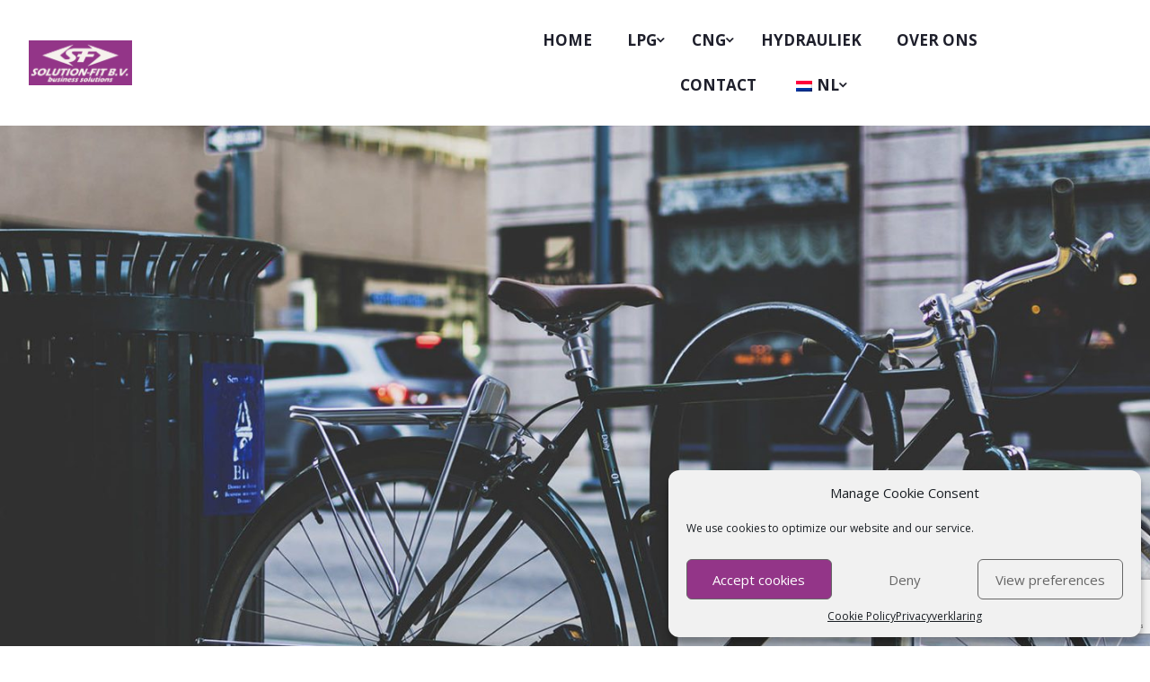

--- FILE ---
content_type: text/html; charset=UTF-8
request_url: https://solution-fit.com/multishop_gallery/gallery-5/
body_size: 12271
content:
<!doctype html>
<html lang="nl">
<head>
	<meta charset="UTF-8">
	<meta http-equiv="X-UA-Compatible" content="IE=edge">
	<meta name="viewport" content="width=device-width, initial-scale=1.0, user-scalable=0">
	<link rel="profile" href="http://gmpg.org/xfn/11">
	<link rel="pingback" href="https://solution-fit.com/xmlrpc.php">
	<link rel="icon" href="https://solution-fit.com/wp-content/uploads/2021/12/cropped-SF_Only_Square-32x32.jpg" sizes="32x32" />
<link rel="icon" href="https://solution-fit.com/wp-content/uploads/2021/12/cropped-SF_Only_Square-192x192.jpg" sizes="192x192" />
<link rel="apple-touch-icon" href="https://solution-fit.com/wp-content/uploads/2021/12/cropped-SF_Only_Square-180x180.jpg" />
<meta name="msapplication-TileImage" content="https://solution-fit.com/wp-content/uploads/2021/12/cropped-SF_Only_Square-270x270.jpg" />
	<title>Gallery 5 &#8211; Solution-Fit B.V.</title>
<meta name='robots' content='max-image-preview:large' />
<link rel='dns-prefetch' href='//www.google.com' />
<link rel='dns-prefetch' href='//s.w.org' />
<link rel="alternate" type="application/rss+xml" title="Solution-Fit B.V. &raquo; Feed" href="https://solution-fit.com/feed/" />
<link rel="alternate" type="application/rss+xml" title="Solution-Fit B.V. &raquo; Reactiesfeed" href="https://solution-fit.com/comments/feed/" />
<script type="text/javascript">
window._wpemojiSettings = {"baseUrl":"https:\/\/s.w.org\/images\/core\/emoji\/13.1.0\/72x72\/","ext":".png","svgUrl":"https:\/\/s.w.org\/images\/core\/emoji\/13.1.0\/svg\/","svgExt":".svg","source":{"concatemoji":"https:\/\/solution-fit.com\/wp-includes\/js\/wp-emoji-release.min.js?ver=5.9.12"}};
/*! This file is auto-generated */
!function(e,a,t){var n,r,o,i=a.createElement("canvas"),p=i.getContext&&i.getContext("2d");function s(e,t){var a=String.fromCharCode;p.clearRect(0,0,i.width,i.height),p.fillText(a.apply(this,e),0,0);e=i.toDataURL();return p.clearRect(0,0,i.width,i.height),p.fillText(a.apply(this,t),0,0),e===i.toDataURL()}function c(e){var t=a.createElement("script");t.src=e,t.defer=t.type="text/javascript",a.getElementsByTagName("head")[0].appendChild(t)}for(o=Array("flag","emoji"),t.supports={everything:!0,everythingExceptFlag:!0},r=0;r<o.length;r++)t.supports[o[r]]=function(e){if(!p||!p.fillText)return!1;switch(p.textBaseline="top",p.font="600 32px Arial",e){case"flag":return s([127987,65039,8205,9895,65039],[127987,65039,8203,9895,65039])?!1:!s([55356,56826,55356,56819],[55356,56826,8203,55356,56819])&&!s([55356,57332,56128,56423,56128,56418,56128,56421,56128,56430,56128,56423,56128,56447],[55356,57332,8203,56128,56423,8203,56128,56418,8203,56128,56421,8203,56128,56430,8203,56128,56423,8203,56128,56447]);case"emoji":return!s([10084,65039,8205,55357,56613],[10084,65039,8203,55357,56613])}return!1}(o[r]),t.supports.everything=t.supports.everything&&t.supports[o[r]],"flag"!==o[r]&&(t.supports.everythingExceptFlag=t.supports.everythingExceptFlag&&t.supports[o[r]]);t.supports.everythingExceptFlag=t.supports.everythingExceptFlag&&!t.supports.flag,t.DOMReady=!1,t.readyCallback=function(){t.DOMReady=!0},t.supports.everything||(n=function(){t.readyCallback()},a.addEventListener?(a.addEventListener("DOMContentLoaded",n,!1),e.addEventListener("load",n,!1)):(e.attachEvent("onload",n),a.attachEvent("onreadystatechange",function(){"complete"===a.readyState&&t.readyCallback()})),(n=t.source||{}).concatemoji?c(n.concatemoji):n.wpemoji&&n.twemoji&&(c(n.twemoji),c(n.wpemoji)))}(window,document,window._wpemojiSettings);
</script>
<style type="text/css">
img.wp-smiley,
img.emoji {
	display: inline !important;
	border: none !important;
	box-shadow: none !important;
	height: 1em !important;
	width: 1em !important;
	margin: 0 0.07em !important;
	vertical-align: -0.1em !important;
	background: none !important;
	padding: 0 !important;
}
</style>
	<link rel='stylesheet' id='dashicons-css'  href='https://solution-fit.com/wp-includes/css/dashicons.min.css?ver=5.9.12' type='text/css' media='all' />
<style id='dashicons-inline-css' type='text/css'>
.vc_custom_1513175432593{padding-top:20px !important;padding-right:4% !important;padding-bottom:25px !important;padding-left:4% !important;background-color:#ffffff !important}.vc_custom_1492665447167{margin-top:-25px !important;margin-bottom:69px !important}.vc_custom_1513175786474{padding-top:25px !important}
</style>
<link rel='stylesheet' id='wp-block-library-css'  href='https://solution-fit.com/wp-includes/css/dist/block-library/style.min.css?ver=5.9.12' type='text/css' media='all' />
<link rel='stylesheet' id='wc-blocks-vendors-style-css'  href='https://solution-fit.com/wp-content/plugins/woocommerce/packages/woocommerce-blocks/build/wc-blocks-vendors-style.css?ver=8.0.0' type='text/css' media='all' />
<link rel='stylesheet' id='wc-blocks-style-css'  href='https://solution-fit.com/wp-content/plugins/woocommerce/packages/woocommerce-blocks/build/wc-blocks-style.css?ver=8.0.0' type='text/css' media='all' />
<style id='global-styles-inline-css' type='text/css'>
body{--wp--preset--color--black: #000000;--wp--preset--color--cyan-bluish-gray: #abb8c3;--wp--preset--color--white: #ffffff;--wp--preset--color--pale-pink: #f78da7;--wp--preset--color--vivid-red: #cf2e2e;--wp--preset--color--luminous-vivid-orange: #ff6900;--wp--preset--color--luminous-vivid-amber: #fcb900;--wp--preset--color--light-green-cyan: #7bdcb5;--wp--preset--color--vivid-green-cyan: #00d084;--wp--preset--color--pale-cyan-blue: #8ed1fc;--wp--preset--color--vivid-cyan-blue: #0693e3;--wp--preset--color--vivid-purple: #9b51e0;--wp--preset--gradient--vivid-cyan-blue-to-vivid-purple: linear-gradient(135deg,rgba(6,147,227,1) 0%,rgb(155,81,224) 100%);--wp--preset--gradient--light-green-cyan-to-vivid-green-cyan: linear-gradient(135deg,rgb(122,220,180) 0%,rgb(0,208,130) 100%);--wp--preset--gradient--luminous-vivid-amber-to-luminous-vivid-orange: linear-gradient(135deg,rgba(252,185,0,1) 0%,rgba(255,105,0,1) 100%);--wp--preset--gradient--luminous-vivid-orange-to-vivid-red: linear-gradient(135deg,rgba(255,105,0,1) 0%,rgb(207,46,46) 100%);--wp--preset--gradient--very-light-gray-to-cyan-bluish-gray: linear-gradient(135deg,rgb(238,238,238) 0%,rgb(169,184,195) 100%);--wp--preset--gradient--cool-to-warm-spectrum: linear-gradient(135deg,rgb(74,234,220) 0%,rgb(151,120,209) 20%,rgb(207,42,186) 40%,rgb(238,44,130) 60%,rgb(251,105,98) 80%,rgb(254,248,76) 100%);--wp--preset--gradient--blush-light-purple: linear-gradient(135deg,rgb(255,206,236) 0%,rgb(152,150,240) 100%);--wp--preset--gradient--blush-bordeaux: linear-gradient(135deg,rgb(254,205,165) 0%,rgb(254,45,45) 50%,rgb(107,0,62) 100%);--wp--preset--gradient--luminous-dusk: linear-gradient(135deg,rgb(255,203,112) 0%,rgb(199,81,192) 50%,rgb(65,88,208) 100%);--wp--preset--gradient--pale-ocean: linear-gradient(135deg,rgb(255,245,203) 0%,rgb(182,227,212) 50%,rgb(51,167,181) 100%);--wp--preset--gradient--electric-grass: linear-gradient(135deg,rgb(202,248,128) 0%,rgb(113,206,126) 100%);--wp--preset--gradient--midnight: linear-gradient(135deg,rgb(2,3,129) 0%,rgb(40,116,252) 100%);--wp--preset--duotone--dark-grayscale: url('#wp-duotone-dark-grayscale');--wp--preset--duotone--grayscale: url('#wp-duotone-grayscale');--wp--preset--duotone--purple-yellow: url('#wp-duotone-purple-yellow');--wp--preset--duotone--blue-red: url('#wp-duotone-blue-red');--wp--preset--duotone--midnight: url('#wp-duotone-midnight');--wp--preset--duotone--magenta-yellow: url('#wp-duotone-magenta-yellow');--wp--preset--duotone--purple-green: url('#wp-duotone-purple-green');--wp--preset--duotone--blue-orange: url('#wp-duotone-blue-orange');--wp--preset--font-size--small: 13px;--wp--preset--font-size--medium: 20px;--wp--preset--font-size--large: 36px;--wp--preset--font-size--x-large: 42px;}.has-black-color{color: var(--wp--preset--color--black) !important;}.has-cyan-bluish-gray-color{color: var(--wp--preset--color--cyan-bluish-gray) !important;}.has-white-color{color: var(--wp--preset--color--white) !important;}.has-pale-pink-color{color: var(--wp--preset--color--pale-pink) !important;}.has-vivid-red-color{color: var(--wp--preset--color--vivid-red) !important;}.has-luminous-vivid-orange-color{color: var(--wp--preset--color--luminous-vivid-orange) !important;}.has-luminous-vivid-amber-color{color: var(--wp--preset--color--luminous-vivid-amber) !important;}.has-light-green-cyan-color{color: var(--wp--preset--color--light-green-cyan) !important;}.has-vivid-green-cyan-color{color: var(--wp--preset--color--vivid-green-cyan) !important;}.has-pale-cyan-blue-color{color: var(--wp--preset--color--pale-cyan-blue) !important;}.has-vivid-cyan-blue-color{color: var(--wp--preset--color--vivid-cyan-blue) !important;}.has-vivid-purple-color{color: var(--wp--preset--color--vivid-purple) !important;}.has-black-background-color{background-color: var(--wp--preset--color--black) !important;}.has-cyan-bluish-gray-background-color{background-color: var(--wp--preset--color--cyan-bluish-gray) !important;}.has-white-background-color{background-color: var(--wp--preset--color--white) !important;}.has-pale-pink-background-color{background-color: var(--wp--preset--color--pale-pink) !important;}.has-vivid-red-background-color{background-color: var(--wp--preset--color--vivid-red) !important;}.has-luminous-vivid-orange-background-color{background-color: var(--wp--preset--color--luminous-vivid-orange) !important;}.has-luminous-vivid-amber-background-color{background-color: var(--wp--preset--color--luminous-vivid-amber) !important;}.has-light-green-cyan-background-color{background-color: var(--wp--preset--color--light-green-cyan) !important;}.has-vivid-green-cyan-background-color{background-color: var(--wp--preset--color--vivid-green-cyan) !important;}.has-pale-cyan-blue-background-color{background-color: var(--wp--preset--color--pale-cyan-blue) !important;}.has-vivid-cyan-blue-background-color{background-color: var(--wp--preset--color--vivid-cyan-blue) !important;}.has-vivid-purple-background-color{background-color: var(--wp--preset--color--vivid-purple) !important;}.has-black-border-color{border-color: var(--wp--preset--color--black) !important;}.has-cyan-bluish-gray-border-color{border-color: var(--wp--preset--color--cyan-bluish-gray) !important;}.has-white-border-color{border-color: var(--wp--preset--color--white) !important;}.has-pale-pink-border-color{border-color: var(--wp--preset--color--pale-pink) !important;}.has-vivid-red-border-color{border-color: var(--wp--preset--color--vivid-red) !important;}.has-luminous-vivid-orange-border-color{border-color: var(--wp--preset--color--luminous-vivid-orange) !important;}.has-luminous-vivid-amber-border-color{border-color: var(--wp--preset--color--luminous-vivid-amber) !important;}.has-light-green-cyan-border-color{border-color: var(--wp--preset--color--light-green-cyan) !important;}.has-vivid-green-cyan-border-color{border-color: var(--wp--preset--color--vivid-green-cyan) !important;}.has-pale-cyan-blue-border-color{border-color: var(--wp--preset--color--pale-cyan-blue) !important;}.has-vivid-cyan-blue-border-color{border-color: var(--wp--preset--color--vivid-cyan-blue) !important;}.has-vivid-purple-border-color{border-color: var(--wp--preset--color--vivid-purple) !important;}.has-vivid-cyan-blue-to-vivid-purple-gradient-background{background: var(--wp--preset--gradient--vivid-cyan-blue-to-vivid-purple) !important;}.has-light-green-cyan-to-vivid-green-cyan-gradient-background{background: var(--wp--preset--gradient--light-green-cyan-to-vivid-green-cyan) !important;}.has-luminous-vivid-amber-to-luminous-vivid-orange-gradient-background{background: var(--wp--preset--gradient--luminous-vivid-amber-to-luminous-vivid-orange) !important;}.has-luminous-vivid-orange-to-vivid-red-gradient-background{background: var(--wp--preset--gradient--luminous-vivid-orange-to-vivid-red) !important;}.has-very-light-gray-to-cyan-bluish-gray-gradient-background{background: var(--wp--preset--gradient--very-light-gray-to-cyan-bluish-gray) !important;}.has-cool-to-warm-spectrum-gradient-background{background: var(--wp--preset--gradient--cool-to-warm-spectrum) !important;}.has-blush-light-purple-gradient-background{background: var(--wp--preset--gradient--blush-light-purple) !important;}.has-blush-bordeaux-gradient-background{background: var(--wp--preset--gradient--blush-bordeaux) !important;}.has-luminous-dusk-gradient-background{background: var(--wp--preset--gradient--luminous-dusk) !important;}.has-pale-ocean-gradient-background{background: var(--wp--preset--gradient--pale-ocean) !important;}.has-electric-grass-gradient-background{background: var(--wp--preset--gradient--electric-grass) !important;}.has-midnight-gradient-background{background: var(--wp--preset--gradient--midnight) !important;}.has-small-font-size{font-size: var(--wp--preset--font-size--small) !important;}.has-medium-font-size{font-size: var(--wp--preset--font-size--medium) !important;}.has-large-font-size{font-size: var(--wp--preset--font-size--large) !important;}.has-x-large-font-size{font-size: var(--wp--preset--font-size--x-large) !important;}
</style>
<link rel='stylesheet' id='contact-form-7-css'  href='https://solution-fit.com/wp-content/plugins/contact-form-7/includes/css/styles.css?ver=5.6.3' type='text/css' media='all' />
<link rel='stylesheet' id='rs-plugin-settings-css'  href='https://solution-fit.com/wp-content/plugins/revslider/public/assets/css/settings.css?ver=5.4.5.1' type='text/css' media='all' />
<style id='rs-plugin-settings-inline-css' type='text/css'>
#rs-demo-id {}
</style>
<link rel='stylesheet' id='woof-css'  href='https://solution-fit.com/wp-content/plugins/woocommerce-products-filter/css/front.css?ver=1.2.9.3' type='text/css' media='all' />
<style id='woof-inline-css' type='text/css'>

.woof_products_top_panel li span, .woof_products_top_panel2 li span{background: url(https://solution-fit.com/wp-content/plugins/woocommerce-products-filter/img/delete.png);background-size: 14px 14px;background-repeat: no-repeat;background-position: right;}
.woof_edit_view{
                    display: none;
                }

</style>
<link rel='stylesheet' id='chosen-drop-down-css'  href='https://solution-fit.com/wp-content/plugins/woocommerce-products-filter/js/chosen/chosen.min.css?ver=1.2.9.3' type='text/css' media='all' />
<link rel='stylesheet' id='woocommerce-layout-css'  href='https://solution-fit.com/wp-content/plugins/woocommerce/assets/css/woocommerce-layout.css?ver=6.8.2' type='text/css' media='all' />
<link rel='stylesheet' id='woocommerce-smallscreen-css'  href='https://solution-fit.com/wp-content/plugins/woocommerce/assets/css/woocommerce-smallscreen.css?ver=6.8.2' type='text/css' media='only screen and (max-width: 768px)' />
<link rel='stylesheet' id='woocommerce-general-css'  href='https://solution-fit.com/wp-content/plugins/woocommerce/assets/css/woocommerce.css?ver=6.8.2' type='text/css' media='all' />
<style id='woocommerce-inline-inline-css' type='text/css'>
.woocommerce form .form-row .required { visibility: visible; }
</style>
<link rel='stylesheet' id='trp-language-switcher-style-css'  href='https://solution-fit.com/wp-content/plugins/translatepress-multilingual/assets/css/trp-language-switcher.css?ver=2.3.7' type='text/css' media='all' />
<link rel='stylesheet' id='cmplz-general-css'  href='https://solution-fit.com/wp-content/plugins/complianz-gdpr/assets/css/cookieblocker.min.css?ver=6.3.2.1' type='text/css' media='all' />
<link rel='stylesheet' id='wp-mapit-leaflet-css-css'  href='https://solution-fit.com/wp-content/plugins/wp-mapit/wp_mapit/css/leaflet.css?ver=5.9.12' type='text/css' media='all' />
<link rel='stylesheet' id='wp-mapit-leaflet-responsive-popup-css-css'  href='https://solution-fit.com/wp-content/plugins/wp-mapit/wp_mapit/css/leaflet.responsive.popup.css?ver=5.9.12' type='text/css' media='all' />
<link rel='stylesheet' id='wp-mapit-leaflet-gesture-handling-css-css'  href='https://solution-fit.com/wp-content/plugins/wp-mapit/wp_mapit/css/leaflet-gesture-handling.css?ver=5.9.12' type='text/css' media='all' />
<link rel='stylesheet' id='wp-mapit-leaflet-fullscreen-css-css'  href='https://solution-fit.com/wp-content/plugins/wp-mapit/wp_mapit/css/leaflet.fullscreen.css?ver=5.9.12' type='text/css' media='all' />
<link rel='stylesheet' id='wp-mapit-css-css'  href='https://solution-fit.com/wp-content/plugins/wp-mapit/wp_mapit/css/wp_mapit.css?ver=5.9.12' type='text/css' media='all' />
<link rel='stylesheet' id='multishop-less-css'  href='https://solution-fit.com/wp-content/themes/multi-shop/wp-less-cache/multishop-less.css?ver=1646826359' type='text/css' media='all' />
<link rel='stylesheet' id='multishop-style-css'  href='https://solution-fit.com/wp-content/themes/multi-shop/style.css?ver=5.9.12' type='text/css' media='all' />
<link rel='stylesheet' id='clever-mega-menu-multishop-css'  href='https://solution-fit.com/wp-content/uploads/clever-mega-menu/clever-mega-menu-theme-multishop.css?ver=1.0.1' type='text/css' media='all' />
<script type='text/javascript' id='jquery-core-js-extra'>
/* <![CDATA[ */
var cleverMenuI18n = {"enableMega":"Enable Mega","editItem":"Edit Item","megaMenu":"Mega Menu","select":"Select","insert":"Insert","save":"Save","saveAll":"Save All","close":"Close","change":"Change","done":"Done","megaSettings":"Mega Settings","menuSettings":"Menu Settings","itemSettings":"Item Settings","selectOrUpload":"Select or Upload","megaCssDesc":"The custom CSS will be generated for this menu item only."};
var cleverMenuConfig = {"newCleverMenu":"https:\/\/solution-fit.com\/wp-admin\/post-new.php?post_type=clever_menu","_nonce":"208b67aa4c","menuUrl":"https:\/\/solution-fit.com\/wp-admin\/nav-menus.php"};
/* ]]> */
</script>
<script type='text/javascript' src='https://solution-fit.com/wp-includes/js/jquery/jquery.min.js?ver=3.6.0' id='jquery-core-js'></script>
<script type='text/javascript' src='https://solution-fit.com/wp-includes/js/jquery/jquery-migrate.min.js?ver=3.3.2' id='jquery-migrate-js'></script>
<script type='text/javascript' src='https://solution-fit.com/wp-content/plugins/revslider/public/assets/js/jquery.themepunch.tools.min.js?ver=5.4.5.1' id='tp-tools-js'></script>
<script type='text/javascript' src='https://solution-fit.com/wp-content/plugins/revslider/public/assets/js/jquery.themepunch.revolution.min.js?ver=5.4.5.1' id='revmin-js'></script>
<script type='text/javascript' src='https://solution-fit.com/wp-content/plugins/woocommerce/assets/js/jquery-blockui/jquery.blockUI.min.js?ver=2.7.0-wc.6.8.2' id='jquery-blockui-js'></script>
<script type='text/javascript' id='wc-add-to-cart-js-extra'>
/* <![CDATA[ */
var wc_add_to_cart_params = {"ajax_url":"\/wp-admin\/admin-ajax.php","wc_ajax_url":"\/?wc-ajax=%%endpoint%%","i18n_view_cart":"Winkelmand bekijken","cart_url":"https:\/\/solution-fit.com\/cart\/","is_cart":"","cart_redirect_after_add":"no"};
/* ]]> */
</script>
<script type='text/javascript' src='https://solution-fit.com/wp-content/plugins/woocommerce/assets/js/frontend/add-to-cart.min.js?ver=6.8.2' id='wc-add-to-cart-js'></script>
<script type='text/javascript' src='https://solution-fit.com/wp-content/plugins/translatepress-multilingual/assets/js/trp-frontend-compatibility.js?ver=2.3.7' id='trp-frontend-compatibility-js'></script>
<script type='text/javascript' src='https://solution-fit.com/wp-content/plugins/js_composer/assets/js/vendors/woocommerce-add-to-cart.js?ver=5.2.1' id='vc_woocommerce-add-to-cart-js-js'></script>
<script type='text/javascript' src='https://solution-fit.com/wp-content/plugins/wp-mapit/wp_mapit/js/leaflet.js?ver=5.9.12' id='wp-mapit-leaflet-js-js'></script>
<script type='text/javascript' src='https://solution-fit.com/wp-content/plugins/wp-mapit/wp_mapit/js/leaflet.responsive.popup.js?ver=5.9.12' id='wp-mapit-leaflet-responsive-popup-js-js'></script>
<script type='text/javascript' src='https://solution-fit.com/wp-content/plugins/wp-mapit/wp_mapit/js/leaflet-gesture-handling.js?ver=5.9.12' id='wp-mapit-leaflet-gesture-handling-js-js'></script>
<script type='text/javascript' src='https://solution-fit.com/wp-content/plugins/wp-mapit/wp_mapit/js/Leaflet.fullscreen.min.js?ver=5.9.12' id='wp-mapit-leaflet-fullscreen-js-js'></script>
<script type='text/javascript' id='wp-mapit-js-js-extra'>
/* <![CDATA[ */
var wp_mapit = {"plugin_attribution":"<strong>Developed by <a href=\"http:\/\/wp-mapit.chandnipatel.in\">WP MAPIT<\/a><\/strong> | "};
/* ]]> */
</script>
<script type='text/javascript' src='https://solution-fit.com/wp-content/plugins/wp-mapit/wp_mapit/js/wp_mapit.js?ver=5.9.12' id='wp-mapit-js-js'></script>
<script type='text/javascript' src='https://solution-fit.com/wp-content/plugins/wp-mapit/wp_mapit/js/wp_mapit_multipin.js?ver=5.9.12' id='wp-mapit-multipin-js-js'></script>
<link rel="https://api.w.org/" href="https://solution-fit.com/wp-json/" /><link rel="EditURI" type="application/rsd+xml" title="RSD" href="https://solution-fit.com/xmlrpc.php?rsd" />
<link rel="wlwmanifest" type="application/wlwmanifest+xml" href="https://solution-fit.com/wp-includes/wlwmanifest.xml" /> 
<meta name="generator" content="WordPress 5.9.12" />
<meta name="generator" content="WooCommerce 6.8.2" />
<link rel="canonical" href="https://solution-fit.com/multishop_gallery/gallery-5/" />
<link rel='shortlink' href='https://solution-fit.com/?p=189' />
<link rel="alternate" type="application/json+oembed" href="https://solution-fit.com/wp-json/oembed/1.0/embed?url=https%3A%2F%2Fsolution-fit.com%2Fmultishop_gallery%2Fgallery-5%2F" />
<link rel="alternate" type="text/xml+oembed" href="https://solution-fit.com/wp-json/oembed/1.0/embed?url=https%3A%2F%2Fsolution-fit.com%2Fmultishop_gallery%2Fgallery-5%2F&#038;format=xml" />
<link rel="alternate" hreflang="nl-NL" href="https://solution-fit.com/multishop_gallery/gallery-5/"/>
<link rel="alternate" hreflang="en-GB" href="https://solution-fit.com/en/multishop_gallery/gallery-5/"/>
<link rel="alternate" hreflang="nl" href="https://solution-fit.com/multishop_gallery/gallery-5/"/>
<link rel="alternate" hreflang="en" href="https://solution-fit.com/en/multishop_gallery/gallery-5/"/>
<style>.cmplz-hidden{display:none!important;}</style>	<noscript><style>.woocommerce-product-gallery{ opacity: 1 !important; }</style></noscript>
	<meta name="generator" content="Powered by Visual Composer - drag and drop page builder for WordPress."/>
<!--[if lte IE 9]><link rel="stylesheet" type="text/css" href="https://solution-fit.com/wp-content/plugins/js_composer/assets/css/vc_lte_ie9.min.css" media="screen"><![endif]--><meta name="generator" content="Powered by Slider Revolution 5.4.5.1 - responsive, Mobile-Friendly Slider Plugin for WordPress with comfortable drag and drop interface." />
<link rel="icon" href="https://solution-fit.com/wp-content/uploads/2021/12/cropped-SF_Only_Square-32x32.jpg" sizes="32x32" />
<link rel="icon" href="https://solution-fit.com/wp-content/uploads/2021/12/cropped-SF_Only_Square-192x192.jpg" sizes="192x192" />
<link rel="apple-touch-icon" href="https://solution-fit.com/wp-content/uploads/2021/12/cropped-SF_Only_Square-180x180.jpg" />
<meta name="msapplication-TileImage" content="https://solution-fit.com/wp-content/uploads/2021/12/cropped-SF_Only_Square-270x270.jpg" />
<script type="text/javascript">function setREVStartSize(e){
				try{ var i=jQuery(window).width(),t=9999,r=0,n=0,l=0,f=0,s=0,h=0;					
					if(e.responsiveLevels&&(jQuery.each(e.responsiveLevels,function(e,f){f>i&&(t=r=f,l=e),i>f&&f>r&&(r=f,n=e)}),t>r&&(l=n)),f=e.gridheight[l]||e.gridheight[0]||e.gridheight,s=e.gridwidth[l]||e.gridwidth[0]||e.gridwidth,h=i/s,h=h>1?1:h,f=Math.round(h*f),"fullscreen"==e.sliderLayout){var u=(e.c.width(),jQuery(window).height());if(void 0!=e.fullScreenOffsetContainer){var c=e.fullScreenOffsetContainer.split(",");if (c) jQuery.each(c,function(e,i){u=jQuery(i).length>0?u-jQuery(i).outerHeight(!0):u}),e.fullScreenOffset.split("%").length>1&&void 0!=e.fullScreenOffset&&e.fullScreenOffset.length>0?u-=jQuery(window).height()*parseInt(e.fullScreenOffset,0)/100:void 0!=e.fullScreenOffset&&e.fullScreenOffset.length>0&&(u-=parseInt(e.fullScreenOffset,0))}f=u}else void 0!=e.minHeight&&f<e.minHeight&&(f=e.minHeight);e.c.closest(".rev_slider_wrapper").css({height:f})					
				}catch(d){console.log("Failure at Presize of Slider:"+d)}
			};</script>
		<style type="text/css" id="wp-custom-css">
			@media only screen and (max-width: 800px) {
.site-header .h-logo {
	    width: 100% !important;
	}
}

.aelia_eu_vat_assistant, .checkout_field {
	color: #000000 !important;
}

.h-cart-total {
    color: #000000 !important;
}

@media only screen and (min-width: 800px) {
.site-header .h-logo {
	width: 14% !important;
	}
}

.cart-empty-cont {
	color: #ffffff !important;
}

.woocommerce .widget_shopping_cart .total strong, .woocommerce.widget_shopping_cart .total strong {
	color: #933588 !important;
	
}
.site-header .h-shop-links {
	left: 0 !important;
}

h5 {
	color: #933588 !important;
}

.woocommerce .woocommerce-info a {
	color: #ffffff !important;
	background-color: #933588 !important;
}

.page-styling li > ul {
	    margin: 10px 0 0 16px !important;
}

body {
    background: url(/wp-content/uploads/2021/02/Background_XP-2.jpg) top center no-repeat;
	    background-size: cover;
}

.prod .prod-cont h1
{
	color: #933588 !important;
}

.prod .prod-cont p {
	color: #000000 !important;	
}

.prod .prod-badge span {
	background-color: #933588 !important;
}

.prod-items .prod-i .prod-i-badge span {
	background-color: #933588 !important;
}

.prod-tabs li a {
	color: #ffffff !important;
}

.prod-tab-desc {
	color: #ffffff !important;
}

.page-styling table {
	color: #ffffff !important;
}

.woocommerce .woocommerce-customer-details address {
	color: #933588 !important;
}

.page-styling address {
	color: #ffffff !important;
}

.woocommerce .woocommerce-info {
	color:#7c84a5 !important;
}

.blog-sb-widgets h3.widgettitle {
	color: #933588 !important;
}

.h-cart .widget_shopping_cart .woocommerce-mini-cart__empty-message {
	color: #000000 !important;
}

.woocommerce-cart .cart-collaterals .cart_totals table {
	color: #000000 !important;
}

.woocommerce-checkout table.shop_table {
	color: #000000 !important;
	background-color: #ffffff !important;
}

.cart-actions .cart-subtotal:after {
	width: 0px !important;
}

.page-styling table, .page-styling th, .page-styling td {
	border: 0px !important;
}

.woocommerce-Price-amount {
	color: #933588 !important;
}

.cart-actions {
	background: transparent !important;
}

.shipping {
	color: #933588 !important;
}

.aelia_eu_vat_assistant.checkout_field .title {
	display: none !important;
}


.footer_font {
	color: #000000 !important;
}		</style>
		<noscript><style type="text/css"> .wpb_animate_when_almost_visible { opacity: 1; }</style></noscript></head>
<body data-cmplz=1 class="multishop_gallery-template-default single single-multishop_gallery postid-189 theme-multi-shop woocommerce-no-js translatepress-nl_NL wpb-js-composer js-comp-ver-5.2.1 vc_responsive">

<div id="page" class="site header-sticky">

	
	<div class="site-header">

		<p class="h-logo">
			<a href="https://solution-fit.com/"><img src="https://solution-fit.com/wp-content/uploads/2021/12/Logo_SF_BV.png" alt="Solution-Fit B.V."></a>		</p><div class="h-shop">

			
			<ul class="h-shop-links">
																
				
				<li class="h-menu-btn" id="h-menu-btn">
					<i class="ion-navicon"></i>
					Menu				</li>
			</ul>
		</div><div class="mainmenu"><div id="cmm-multishop-mainmenu" class="cmm-container"><ul id="menu-top-menu" class="cmm-theme-multishop cmm cmm-horizontal cmm-horizontal-align-right cmm-menu-fade" data-options='{&quot;menuStyle&quot;:&quot;horizontal&quot;,&quot;parentSelector&quot;:&quot;.cmm&quot;,&quot;breakPoint&quot;:&quot;768&quot;}' data-mobile='{&quot;toggleDisable&quot;:&quot;0&quot;,&quot;toggleWrapper&quot;:&quot;.cmm-container&quot;,&quot;ariaControls&quot;:&quot;&quot;,&quot;toggleIconOpen&quot;:&quot;dashicons dashicons-menu&quot;,&quot;toggleIconClose&quot;:&quot;dashicons dashicons-no-alt&quot;,&quot;toggleMenuText&quot;:&quot;Menu&quot;}'><li class="cmm-item-depth-0 cmm-layout-full" data-settings='{&quot;width&quot;:&quot;&quot;,&quot;layout&quot;:&quot;full&quot;}'><a href="https://solution-fit.com/" class="cmm-nav-link menu-item menu-item-type-post_type menu-item-object-page menu-item-home menu-item-26"><span class="cmm-item-label">Home</span></a></li>
<li class="menu-item-has-children cmm-item-depth-0 cmm-layout-full" data-settings='{&quot;width&quot;:&quot;&quot;,&quot;layout&quot;:&quot;full&quot;}'><a href="/product-category/lpg/" class="cmm-nav-link menu-item menu-item-type-custom menu-item-object-custom menu-item-has-children menu-item-809"><span class="cmm-item-label">LPG</span></a>
<div class='cmm-sub-container'><ul class="sub-menu cmm-sub-wrapper">
	<li class="cmm-item-depth-1 cmm-layout-full" data-settings='{&quot;width&quot;:&quot;&quot;,&quot;layout&quot;:&quot;full&quot;}'><a href="https://solution-fit.com/product-category/lpg/assembly/" class="cmm-nav-link menu-item menu-item-type-taxonomy menu-item-object-product_cat menu-item-2146"><span class="cmm-item-label">Assembly</span></a></li>
	<li class="menu-item-has-children cmm-item-depth-1 cmm-layout-full" data-settings='{&quot;width&quot;:&quot;&quot;,&quot;layout&quot;:&quot;full&quot;}'><a href="https://solution-fit.com/product-category/lpg/lpg-fitting-set/" class="cmm-nav-link menu-item menu-item-type-taxonomy menu-item-object-product_cat menu-item-has-children menu-item-2100"><span class="cmm-item-label">Fitting-Set</span></a>
	<div class='cmm-sub-container'><ul class="sub-menu cmm-sub-wrapper">
		<li class="cmm-item-depth-2 cmm-layout-full" data-settings='{&quot;width&quot;:&quot;&quot;,&quot;layout&quot;:&quot;full&quot;}'><a href="https://solution-fit.com/product-category/lpg/lpg-fitting-set/fbb/" class="cmm-nav-link menu-item menu-item-type-taxonomy menu-item-object-product_cat menu-item-2185"><span class="cmm-item-label">FBB (Fitting Banjo Bolt)</span></a></li>
		<li class="cmm-item-depth-2 cmm-layout-full" data-settings='{&quot;width&quot;:&quot;&quot;,&quot;layout&quot;:&quot;full&quot;}'><a href="https://solution-fit.com/product-category/lpg/lpg-fitting-set/fnf/" class="cmm-nav-link menu-item menu-item-type-taxonomy menu-item-object-product_cat menu-item-2186"><span class="cmm-item-label">FNF (Fitting Nut Flare)</span></a></li>
		<li class="cmm-item-depth-2 cmm-layout-full" data-settings='{&quot;width&quot;:&quot;&quot;,&quot;layout&quot;:&quot;full&quot;}'><a href="https://solution-fit.com/product-category/lpg/lpg-fitting-set/fns/" class="cmm-nav-link menu-item menu-item-type-taxonomy menu-item-object-product_cat menu-item-2189"><span class="cmm-item-label">FNS (Fitting Nut Straight)</span></a></li>
		<li class="cmm-item-depth-2 cmm-layout-full" data-settings='{&quot;width&quot;:&quot;&quot;,&quot;layout&quot;:&quot;full&quot;}'><a href="https://solution-fit.com/product-category/lpg/lpg-fitting-set/fsf/" class="cmm-nav-link menu-item menu-item-type-taxonomy menu-item-object-product_cat menu-item-2188"><span class="cmm-item-label">FSF (Fitting Screw Flare)</span></a></li>
		<li class="cmm-item-depth-2 cmm-layout-full" data-settings='{&quot;width&quot;:&quot;&quot;,&quot;layout&quot;:&quot;full&quot;}'><a href="https://solution-fit.com/product-category/lpg/lpg-fitting-set/fsr/" class="cmm-nav-link menu-item menu-item-type-taxonomy menu-item-object-product_cat menu-item-2187"><span class="cmm-item-label">FSR (Fitting Screw Ring)</span></a></li>
	</ul></div>
</li>
	<li class="cmm-item-depth-1 cmm-layout-full" data-settings='{&quot;width&quot;:&quot;&quot;,&quot;layout&quot;:&quot;full&quot;}'><a href="https://solution-fit.com/product-category/lpg/lpg-hose/" class="cmm-nav-link menu-item menu-item-type-taxonomy menu-item-object-product_cat menu-item-2102"><span class="cmm-item-label">Hose</span></a></li>
	<li class="cmm-item-depth-1 cmm-layout-full" data-settings='{&quot;width&quot;:&quot;&quot;,&quot;layout&quot;:&quot;full&quot;}'><a href="https://solution-fit.com/product-category/lpg/lpg-kit/" class="cmm-nav-link menu-item menu-item-type-taxonomy menu-item-object-product_cat menu-item-2101"><span class="cmm-item-label">Kit</span></a></li>
</ul></div>
</li>
<li class="menu-item-has-children cmm-item-depth-0 cmm-layout-full" data-settings='{&quot;width&quot;:&quot;&quot;,&quot;layout&quot;:&quot;full&quot;}'><a href="https://solution-fit.com/product-category/cng/" class="cmm-nav-link menu-item menu-item-type-taxonomy menu-item-object-product_cat menu-item-has-children menu-item-2148"><span class="cmm-item-label">CNG</span></a>
<div class='cmm-sub-container'><ul class="sub-menu cmm-sub-wrapper">
	<li class="cmm-item-depth-1 cmm-layout-full" data-settings='{&quot;width&quot;:&quot;&quot;,&quot;layout&quot;:&quot;full&quot;}'><a href="https://solution-fit.com/product-category/cng/cng-fitting-set/" class="cmm-nav-link menu-item menu-item-type-taxonomy menu-item-object-product_cat menu-item-2266"><span class="cmm-item-label">Fitting-Set</span></a></li>
	<li class="cmm-item-depth-1 cmm-layout-full" data-settings='{&quot;width&quot;:&quot;&quot;,&quot;layout&quot;:&quot;full&quot;}'><a href="https://solution-fit.com/product-category/cng/cng-hose/" class="cmm-nav-link menu-item menu-item-type-taxonomy menu-item-object-product_cat menu-item-2267"><span class="cmm-item-label">Hose</span></a></li>
</ul></div>
</li>
<li class="cmm-item-depth-0 cmm-layout-full" data-settings='{&quot;width&quot;:&quot;&quot;,&quot;layout&quot;:&quot;full&quot;}'><a href="https://solution-fit.com/product-category/hydrauliek/" class="cmm-nav-link menu-item menu-item-type-taxonomy menu-item-object-product_cat menu-item-2149"><span class="cmm-item-label">Hydrauliek</span></a></li>
<li class="cmm-item-depth-0 cmm-layout-full" data-settings='{&quot;width&quot;:&quot;&quot;,&quot;layout&quot;:&quot;full&quot;}'><a href="https://solution-fit.com/about-us/" class="cmm-nav-link menu-item menu-item-type-post_type menu-item-object-page menu-item-150"><span class="cmm-item-label">Over Ons</span></a></li>
<li class="cmm-item-depth-0 cmm-layout-full" data-settings='{&quot;width&quot;:&quot;&quot;,&quot;layout&quot;:&quot;full&quot;}'><a href="https://solution-fit.com/contact/" class="cmm-nav-link menu-item menu-item-type-post_type menu-item-object-page menu-item-793"><span class="cmm-item-label">Contact</span></a></li>
<li class="menu-item-has-children cmm-item-depth-0 cmm-layout-full" data-settings='{&quot;width&quot;:&quot;&quot;,&quot;layout&quot;:&quot;full&quot;}'><a href="https://solution-fit.com/multishop_gallery/gallery-5/" class="cmm-nav-link trp-language-switcher-container menu-item menu-item-type-post_type menu-item-object-language_switcher menu-item-has-children current-language-menu-item menu-item-1813"><span class="cmm-item-label"><span data-no-translation><img class="trp-flag-image" src="https://solution-fit.com/wp-content/plugins/translatepress-multilingual/assets/images/flags/nl_NL.png" width="18" height="12" alt="nl_NL" title="Dutch"><span class="trp-ls-language-name">NL</span></span></span></a>
<div class='cmm-sub-container'><ul class="sub-menu cmm-sub-wrapper">
	<li class="cmm-item-depth-1 cmm-layout-full" data-settings='{&quot;width&quot;:&quot;&quot;,&quot;layout&quot;:&quot;full&quot;}'><a href="https://solution-fit.com/en/multishop_gallery/gallery-5/" class="cmm-nav-link trp-language-switcher-container menu-item menu-item-type-post_type menu-item-object-language_switcher menu-item-2248"><span class="cmm-item-label"><span data-no-translation><img class="trp-flag-image" src="https://solution-fit.com/wp-content/plugins/translatepress-multilingual/assets/images/flags/en_GB.png" width="18" height="12" alt="en_GB" title="English"><span class="trp-ls-language-name">EN</span></span></span></a></li>
</ul></div>
</li>
</ul></div></div>	</div>


	

	<div id="content" class="site-content">
<div id="primary" class="content-area">
	<main id="main" class="site-main">

<div class="maincont">

	 
		
	<p class="post-img"><img width="1425" height="1000" src="https://solution-fit.com/wp-content/uploads/2017/04/Gallery_0005_daze-ytmwna-james-pond-1425x1000.jpg" class="attachment-multishop_full size-multishop_full wp-post-image" alt="" srcset="https://solution-fit.com/wp-content/uploads/2017/04/Gallery_0005_daze-ytmwna-james-pond-1425x1000.jpg 1425w, https://solution-fit.com/wp-content/uploads/2017/04/Gallery_0005_daze-ytmwna-james-pond-290x203.jpg 290w, https://solution-fit.com/wp-content/uploads/2017/04/Gallery_0005_daze-ytmwna-james-pond-550x386.jpg 550w, https://solution-fit.com/wp-content/uploads/2017/04/Gallery_0005_daze-ytmwna-james-pond-64x45.jpg 64w, https://solution-fit.com/wp-content/uploads/2017/04/Gallery_0005_daze-ytmwna-james-pond-300x211.jpg 300w, https://solution-fit.com/wp-content/uploads/2017/04/Gallery_0005_daze-ytmwna-james-pond-768x539.jpg 768w, https://solution-fit.com/wp-content/uploads/2017/04/Gallery_0005_daze-ytmwna-james-pond-1024x719.jpg 1024w, https://solution-fit.com/wp-content/uploads/2017/04/Gallery_0005_daze-ytmwna-james-pond-299x210.jpg 299w, https://solution-fit.com/wp-content/uploads/2017/04/Gallery_0005_daze-ytmwna-james-pond.jpg 1599w" sizes="(max-width: 1425px) 100vw, 1425px" /></p>	
	<div class="cont">

				
		<!-- Post Content - start -->
		<article id="post-189" class="s-post page-styling post-189 multishop_gallery type-multishop_gallery status-publish has-post-thumbnail hentry gallery_category-news gallery_category-other gallery_category-videos">


			<div class="post-info">
								<h1>Gallery 5</h1>
				<time datetime="2017-04-24 12:12"><span>24</span> apr</time>
			</div>

			
			<ul class="post-share">
					<li>
					<a onclick="window.open('https://www.facebook.com/sharer.php?s=100&amp;p[url]=https://solution-fit.com/multishop_gallery/gallery-5/','sharer', 'toolbar=0,status=0,width=620,height=280');" data-toggle="tooltip" title="Share on Facebook" href="javascript:">
						<i class="fa fa-facebook"></i>
					</a>
				</li>
								<li>
					<a onclick="popUp=window.open('http://twitter.com/home?status=Gallery 5 https://solution-fit.com/multishop_gallery/gallery-5/','sharer','scrollbars=yes,width=800,height=400');popUp.focus();return false;" data-toggle="tooltip" title="Share on Twitter" href="javascript:;">
						<i class="fa fa-twitter"></i>
					</a>
				</li>
								<li>
					<a data-toggle="tooltip" title="Share on Linkedin" onclick="popUp=window.open('http://linkedin.com/shareArticle?mini=true&amp;url=https://solution-fit.com/multishop_gallery/gallery-5/&amp;title=Gallery 5','sharer','scrollbars=yes,width=800,height=400');popUp.focus();return false;" href="javascript:;">
						<i class="fa fa-linkedin"></i>
					</a>
				</li>
				</ul>			
		</article>
		<!-- Post Content - end -->
		
		
	</div>

</div>

	</main><!-- #main -->
</div><!-- #primary -->



</div><!-- #content -->

<div class="blog-sb-widgets page-styling site-footer"><div class="container-fluid page-styling row-wrap-full"><div class="vc_row wpb_row vc_row-fluid vc_custom_1513175432593 row-full vc_row-has-fill"><div class="wpb_column vc_column_container vc_col-sm-4"><div class="vc_column-inner "><div class="wpb_wrapper">
	<div class="wpb_text_column wpb_content_element " >
		<div class="wpb_wrapper">
			
		</div>
	</div>
</div></div></div><div class="wpb_column vc_column_container vc_col-sm-4"><div class="vc_column-inner "><div class="wpb_wrapper"><div class="vc_separator wpb_content_element vc_separator_align_center vc_sep_width_auto vc_sep_pos_align_center vc_separator_no_text vc_sep_color_theme" ><span class="vc_sep_holder vc_sep_holder_l"><span  class="vc_sep_line"></span></span><span class="vc_sep_holder vc_sep_holder_r"><span  class="vc_sep_line"></span></span>
</div>
	<div class="wpb_text_column wpb_content_element " >
		<div class="wpb_wrapper">
			<h1 style="text-align: center;"><span style="color: #000000;">Solution-Fit B.V.<br />
</span></h1>
<h4 style="text-align: center;"><span style="color: #000000;">LPG, CNG &amp; Hydrauliek Systemen<br />
</span></h4>
<h4 style="text-align: center;"><span style="color: #000000;">Werfstraat 11, 7553 GZ Hengelo OV, Nederland</span><br />
<span style="color: #000000;">+31 6 128 405 97 •</span> <a href="mailto:info@solution-fit.com">info@solution-fit.com</a></h4>

		</div>
	</div>
<div 	class="vc_icon_element vc_icon_element-outer vc_icon_element-align-center">
	<div class="vc_icon_element-inner vc_icon_element-color-black vc_icon_element-size-lg vc_icon_element-style- vc_icon_element-background-color-grey">
		<span class="vc_icon_element-icon fa fa-linkedin-square" ></span><a class="vc_icon_element-link" href="https://nl.linkedin.com/company/solution-fit-b-v"  title="" target=" _blank"></a></div>
</div>
<div class="vc_separator wpb_content_element vc_separator_align_center vc_sep_width_auto vc_sep_pos_align_center vc_separator_no_text vc_sep_color_theme" ><span class="vc_sep_holder vc_sep_holder_l"><span  class="vc_sep_line"></span></span><span class="vc_sep_holder vc_sep_holder_r"><span  class="vc_sep_line"></span></span>
</div></div></div></div><div class="wpb_column vc_column_container vc_col-sm-4"><div class="vc_column-inner "><div class="wpb_wrapper">
	<div class="wpb_text_column wpb_content_element " >
		<div class="wpb_wrapper">
			
		</div>
	</div>

	<div class="wpb_text_column wpb_content_element " >
		<div class="wpb_wrapper">
			
		</div>
	</div>

	<div class="wpb_text_column wpb_content_element " >
		<div class="wpb_wrapper">
			
		</div>
	</div>

	<div class="wpb_text_column wpb_content_element " >
		<div class="wpb_wrapper">
			
		</div>
	</div>

	<div class="wpb_text_column wpb_content_element " >
		<div class="wpb_wrapper">
			
		</div>
	</div>

	<div  class="wpb_single_image wpb_content_element vc_align_right">
		
		<figure class="wpb_wrapper vc_figure">
			<div class="vc_single_image-wrapper   vc_box_border_grey"><img class="vc_single_image-img " src="https://solution-fit.com/wp-content/uploads/2022/02/TCL_ISO-9001-EN-110x125.jpg" width="110" height="125" alt="TCL_ISO-9001-EN" title="TCL_ISO-9001-EN" /></div>
		</figure>
	</div>
</div></div></div></div></div><div class="container-fluid page-styling row-wrap-full"><div class="vc_row wpb_row vc_row-fluid vc_custom_1492665447167 row-full"></div></div><div class="container page-styling row-wrap-container row-wrap-nottl"><div class="vc_row wpb_row vc_row-fluid vc_custom_1513175786474 row-container"><div class="wpb_column vc_column_container vc_col-sm-6"><div class="vc_column-inner "><div class="wpb_wrapper">
	<div class="wpb_text_column wpb_content_element " >
		<div class="wpb_wrapper">
			<p><span style="color: #ffffff;"><a style="color: #ffffff;" href="https://solution-fit.com/wp-content/uploads/2022/02/Terms_and_Conditions_SF.pdf" target="_blank" rel="noopener">Algemene Voorwaarden</a> • <a style="color: #ffffff;" href="https://solution-fit.com/wp-content/uploads/2022/02/Disclaimer_SF.pdf">Disclaimer</a> • </span><a href="https://solution-fit.com/wp-content/uploads/2022/02/Privacyverklaring_SF.pdf"><span style="color: #ffffff;">Privacyverklaring</span></a></p>

		</div>
	</div>
</div></div></div><div class="wpb_column vc_column_container vc_col-sm-6"><div class="vc_column-inner "><div class="wpb_wrapper">
	<div class="wpb_text_column wpb_content_element " >
		<div class="wpb_wrapper">
			<p style="text-align: right;">© Copyright 2025 <a href="https://www.linkedin.com/in/dterwengel/" target="_blank" rel="noopener">DTW</a> Solution-Fit B.V.</p>

		</div>
	</div>
</div></div></div></div></div></div>
	<div id="request-form" class="modal-form">
		Please set a form	</div>

</div><!-- #page -->

<template id="tp-language" data-tp-language="nl_NL"></template>
<!-- Consent Management powered by Complianz | GDPR/CCPA Cookie Consent https://wordpress.org/plugins/complianz-gdpr -->
<div id="cmplz-cookiebanner-container"><div class="cmplz-cookiebanner cmplz-hidden banner-1 optin cmplz-bottom-right cmplz-categories-type-view-preferences" aria-modal="true" data-nosnippet="true" role="dialog" aria-live="polite" aria-labelledby="cmplz-header-1-optin" aria-describedby="cmplz-message-1-optin">
	<div class="cmplz-header">
		<div class="cmplz-logo"></div>
		<div class="cmplz-title" id="cmplz-header-1-optin">Manage Cookie Consent</div>
		<div class="cmplz-close" tabindex="0" role="button" aria-label="close-dialog">
			<svg aria-hidden="true" focusable="false" data-prefix="fas" data-icon="times" class="svg-inline--fa fa-times fa-w-11" role="img" xmlns="http://www.w3.org/2000/svg" viewBox="0 0 352 512"><path fill="currentColor" d="M242.72 256l100.07-100.07c12.28-12.28 12.28-32.19 0-44.48l-22.24-22.24c-12.28-12.28-32.19-12.28-44.48 0L176 189.28 75.93 89.21c-12.28-12.28-32.19-12.28-44.48 0L9.21 111.45c-12.28 12.28-12.28 32.19 0 44.48L109.28 256 9.21 356.07c-12.28 12.28-12.28 32.19 0 44.48l22.24 22.24c12.28 12.28 32.2 12.28 44.48 0L176 322.72l100.07 100.07c12.28 12.28 32.2 12.28 44.48 0l22.24-22.24c12.28-12.28 12.28-32.19 0-44.48L242.72 256z"></path></svg>
		</div>
	</div>

		<div class="cmplz-divider cmplz-divider-header"></div>
		<div class="cmplz-body">
			<div class="cmplz-message" id="cmplz-message-1-optin">We use cookies to optimize our website and our service.</div>
			<!-- categories start -->
			<div class="cmplz-categories">
				<details class="cmplz-category cmplz-functional" >
					<summary>
						<span class="cmplz-category-header">
							<span class="cmplz-category-title">Functional</span>
							<span class='cmplz-always-active'>
								<span class="cmplz-banner-checkbox">
									<input type="checkbox"
										   id="cmplz-functional-optin"
										   data-category="cmplz_functional"
										   class="cmplz-consent-checkbox cmplz-functional"
										   size="40"
										   value="1"/>
									<label class="cmplz-label" for="cmplz-functional-optin" tabindex="0"><span>Functional</span></label>
								</span>
								Altijd actief							</span>
							<span class="cmplz-icon cmplz-open">
								<svg xmlns="http://www.w3.org/2000/svg" viewBox="0 0 448 512"  height="18" ><path d="M224 416c-8.188 0-16.38-3.125-22.62-9.375l-192-192c-12.5-12.5-12.5-32.75 0-45.25s32.75-12.5 45.25 0L224 338.8l169.4-169.4c12.5-12.5 32.75-12.5 45.25 0s12.5 32.75 0 45.25l-192 192C240.4 412.9 232.2 416 224 416z"/></svg>
							</span>
						</span>
					</summary>
					<div class="cmplz-description">
						<span class="cmplz-description-functional">The technical storage or access is strictly necessary for the legitimate purpose of enabling the use of a specific service explicitly requested by the subscriber or user, or for the sole purpose of carrying out the transmission of a communication over an electronic communications network.</span>
					</div>
				</details>

				<details class="cmplz-category cmplz-preferences" >
					<summary>
						<span class="cmplz-category-header">
							<span class="cmplz-category-title">Preferences</span>
							<span class="cmplz-banner-checkbox">
								<input type="checkbox"
									   id="cmplz-preferences-optin"
									   data-category="cmplz_preferences"
									   class="cmplz-consent-checkbox cmplz-preferences"
									   size="40"
									   value="1"/>
								<label class="cmplz-label" for="cmplz-preferences-optin" tabindex="0"><span>Preferences</span></label>
							</span>
							<span class="cmplz-icon cmplz-open">
								<svg xmlns="http://www.w3.org/2000/svg" viewBox="0 0 448 512"  height="18" ><path d="M224 416c-8.188 0-16.38-3.125-22.62-9.375l-192-192c-12.5-12.5-12.5-32.75 0-45.25s32.75-12.5 45.25 0L224 338.8l169.4-169.4c12.5-12.5 32.75-12.5 45.25 0s12.5 32.75 0 45.25l-192 192C240.4 412.9 232.2 416 224 416z"/></svg>
							</span>
						</span>
					</summary>
					<div class="cmplz-description">
						<span class="cmplz-description-preferences">The technical storage or access is necessary for the legitimate purpose of storing preferences that are not requested by the subscriber or user.</span>
					</div>
				</details>

				<details class="cmplz-category cmplz-statistics" >
					<summary>
						<span class="cmplz-category-header">
							<span class="cmplz-category-title">Statistics</span>
							<span class="cmplz-banner-checkbox">
								<input type="checkbox"
									   id="cmplz-statistics-optin"
									   data-category="cmplz_statistics"
									   class="cmplz-consent-checkbox cmplz-statistics"
									   size="40"
									   value="1"/>
								<label class="cmplz-label" for="cmplz-statistics-optin" tabindex="0"><span>Statistics</span></label>
							</span>
							<span class="cmplz-icon cmplz-open">
								<svg xmlns="http://www.w3.org/2000/svg" viewBox="0 0 448 512"  height="18" ><path d="M224 416c-8.188 0-16.38-3.125-22.62-9.375l-192-192c-12.5-12.5-12.5-32.75 0-45.25s32.75-12.5 45.25 0L224 338.8l169.4-169.4c12.5-12.5 32.75-12.5 45.25 0s12.5 32.75 0 45.25l-192 192C240.4 412.9 232.2 416 224 416z"/></svg>
							</span>
						</span>
					</summary>
					<div class="cmplz-description">
						<span class="cmplz-description-statistics">The technical storage or access that is used exclusively for statistical purposes.</span>
						<span class="cmplz-description-statistics-anonymous">The technical storage or access that is used exclusively for anonymous statistical purposes. Without a subpoena, voluntary compliance on the part of your Internet Service Provider, or additional records from a third party, information stored or retrieved for this purpose alone cannot usually be used to identify you.</span>
					</div>
				</details>
				<details class="cmplz-category cmplz-marketing" >
					<summary>
						<span class="cmplz-category-header">
							<span class="cmplz-category-title">Marketing</span>
							<span class="cmplz-banner-checkbox">
								<input type="checkbox"
									   id="cmplz-marketing-optin"
									   data-category="cmplz_marketing"
									   class="cmplz-consent-checkbox cmplz-marketing"
									   size="40"
									   value="1"/>
								<label class="cmplz-label" for="cmplz-marketing-optin" tabindex="0"><span>Marketing</span></label>
							</span>
							<span class="cmplz-icon cmplz-open">
								<svg xmlns="http://www.w3.org/2000/svg" viewBox="0 0 448 512"  height="18" ><path d="M224 416c-8.188 0-16.38-3.125-22.62-9.375l-192-192c-12.5-12.5-12.5-32.75 0-45.25s32.75-12.5 45.25 0L224 338.8l169.4-169.4c12.5-12.5 32.75-12.5 45.25 0s12.5 32.75 0 45.25l-192 192C240.4 412.9 232.2 416 224 416z"/></svg>
							</span>
						</span>
					</summary>
					<div class="cmplz-description">
						<span class="cmplz-description-marketing">The technical storage or access is required to create user profiles to send advertising, or to track the user on a website or across several websites for similar marketing purposes.</span>
					</div>
				</details>
			</div><!-- categories end -->
					</div>

		<div class="cmplz-links cmplz-information">
			<a class="cmplz-link cmplz-manage-options cookie-statement" href="#" data-relative_url="#cmplz-manage-consent-container">Beheer opties</a>
			<a class="cmplz-link cmplz-manage-third-parties cookie-statement" href="#" data-relative_url="#cmplz-cookies-overview">Beheer diensten</a>
			<a class="cmplz-link cmplz-manage-vendors tcf cookie-statement" href="#" data-relative_url="#cmplz-tcf-wrapper">Beheer leveranciers</a>
			<a class="cmplz-link cmplz-external cmplz-read-more-purposes tcf" target="_blank" rel="noopener noreferrer nofollow" href="https://cookiedatabase.org/tcf/purposes/">Lees meer over deze doeleinden</a>
					</div>

	<div class="cmplz-divider cmplz-footer"></div>

	<div class="cmplz-buttons">
		<button class="cmplz-btn cmplz-accept">Accept cookies</button>
		<button class="cmplz-btn cmplz-deny">Deny</button>
		<button class="cmplz-btn cmplz-view-preferences">View preferences</button>
		<button class="cmplz-btn cmplz-save-preferences">Save preferences</button>
		<a class="cmplz-btn cmplz-manage-options tcf cookie-statement" href="#" data-relative_url="#cmplz-manage-consent-container">View preferences</a>
			</div>

	<div class="cmplz-links cmplz-documents">
		<a class="cmplz-link cookie-statement" href="#" data-relative_url="">{title}</a>
		<a class="cmplz-link privacy-statement" href="#" data-relative_url="">{title}</a>
		<a class="cmplz-link impressum" href="#" data-relative_url="">{title}</a>
			</div>

</div>


</div>
					<div id="cmplz-manage-consent" data-nosnippet="true"><button class="cmplz-btn cmplz-hidden cmplz-manage-consent manage-consent-1">Manage consent</button>

</div>	<script type="text/javascript">
		(function () {
			var c = document.body.className;
			c = c.replace(/woocommerce-no-js/, 'woocommerce-js');
			document.body.className = c;
		})();
	</script>
	<link rel='stylesheet' id='woof_tooltip-css-css'  href='https://solution-fit.com/wp-content/plugins/woocommerce-products-filter/js/tooltip/css/tooltipster.bundle.min.css?ver=1.2.9.3' type='text/css' media='all' />
<link rel='stylesheet' id='woof_tooltip-css-noir-css'  href='https://solution-fit.com/wp-content/plugins/woocommerce-products-filter/js/tooltip/css/plugins/tooltipster/sideTip/themes/tooltipster-sideTip-noir.min.css?ver=1.2.9.3' type='text/css' media='all' />
<link rel='stylesheet' id='js_composer_front-css'  href='https://solution-fit.com/wp-content/plugins/js_composer/assets/css/js_composer.min.css?ver=5.2.1' type='text/css' media='all' />
<link rel='stylesheet' id='font-awesome-css'  href='https://solution-fit.com/wp-content/plugins/js_composer/assets/lib/bower/font-awesome/css/font-awesome.min.css?ver=5.2.1' type='text/css' media='all' />
<script type='text/javascript' src='https://solution-fit.com/wp-content/plugins/contact-form-7/includes/swv/js/index.js?ver=5.6.3' id='swv-js'></script>
<script type='text/javascript' id='contact-form-7-js-extra'>
/* <![CDATA[ */
var wpcf7 = {"api":{"root":"https:\/\/solution-fit.com\/wp-json\/","namespace":"contact-form-7\/v1"}};
/* ]]> */
</script>
<script type='text/javascript' src='https://solution-fit.com/wp-content/plugins/contact-form-7/includes/js/index.js?ver=5.6.3' id='contact-form-7-js'></script>
<script type='text/javascript' src='https://solution-fit.com/wp-content/plugins/woocommerce/assets/js/js-cookie/js.cookie.min.js?ver=2.1.4-wc.6.8.2' id='js-cookie-js'></script>
<script type='text/javascript' id='woocommerce-js-extra'>
/* <![CDATA[ */
var woocommerce_params = {"ajax_url":"\/wp-admin\/admin-ajax.php","wc_ajax_url":"\/?wc-ajax=%%endpoint%%"};
/* ]]> */
</script>
<script type='text/javascript' src='https://solution-fit.com/wp-content/plugins/woocommerce/assets/js/frontend/woocommerce.min.js?ver=6.8.2' id='woocommerce-js'></script>
<script type='text/javascript' id='wc-cart-fragments-js-extra'>
/* <![CDATA[ */
var wc_cart_fragments_params = {"ajax_url":"\/wp-admin\/admin-ajax.php","wc_ajax_url":"\/?wc-ajax=%%endpoint%%","cart_hash_key":"wc_cart_hash_d606a5270d9c10c2f31af0c4aa710d93","fragment_name":"wc_fragments_d606a5270d9c10c2f31af0c4aa710d93","request_timeout":"5000"};
/* ]]> */
</script>
<script type='text/javascript' src='https://solution-fit.com/wp-content/plugins/woocommerce/assets/js/frontend/cart-fragments.min.js?ver=6.8.2' id='wc-cart-fragments-js'></script>
<script type='text/javascript' src='https://www.google.com/recaptcha/api.js?render=6Lcgw84eAAAAABdF7bextyQULZkB1vC6jM8XUOwR&#038;ver=3.0' id='google-recaptcha-js'></script>
<script type='text/javascript' src='https://solution-fit.com/wp-includes/js/dist/vendor/regenerator-runtime.min.js?ver=0.13.9' id='regenerator-runtime-js'></script>
<script type='text/javascript' src='https://solution-fit.com/wp-includes/js/dist/vendor/wp-polyfill.min.js?ver=3.15.0' id='wp-polyfill-js'></script>
<script type='text/javascript' id='wpcf7-recaptcha-js-extra'>
/* <![CDATA[ */
var wpcf7_recaptcha = {"sitekey":"6Lcgw84eAAAAABdF7bextyQULZkB1vC6jM8XUOwR","actions":{"homepage":"homepage","contactform":"contactform"}};
/* ]]> */
</script>
<script type='text/javascript' src='https://solution-fit.com/wp-content/plugins/contact-form-7/modules/recaptcha/index.js?ver=5.6.3' id='wpcf7-recaptcha-js'></script>
<script type='text/javascript' src='https://solution-fit.com/wp-content/themes/multi-shop/js/jquery-plugins.js' id='multishop-jquery-plugins-js'></script>
<script type='text/javascript' src='https://solution-fit.com/wp-content/themes/multi-shop/js/main.js' id='multishop-main-js'></script>
<script type='text/javascript' id='cmplz-cookiebanner-js-extra'>
/* <![CDATA[ */
var complianz = {"prefix":"cmplz_","user_banner_id":"1","set_cookies":[],"block_ajax_content":"","banner_version":"1408","version":"6.3.2.1","store_consent":"","do_not_track":"","consenttype":"optin","region":"eu","geoip":"","dismiss_timeout":"","disable_cookiebanner":"","soft_cookiewall":"","dismiss_on_scroll":"","cookie_expiry":"365","url":"https:\/\/solution-fit.com\/wp-json\/complianz\/v1\/","locale":"lang=nl&locale=nl_NL","set_cookies_on_root":"","cookie_domain":"","current_policy_id":"15","cookie_path":"\/","categories":{"statistics":"statistieken","marketing":"marketing"},"tcf_active":"","placeholdertext":"Klik om {category} cookies te accepteren en deze inhoud in te schakelen","css_file":"https:\/\/solution-fit.com\/wp-content\/uploads\/complianz\/css\/banner-{banner_id}-{type}.css?v=1408","page_links":{"eu":{"cookie-statement":{"title":"Cookie Policy ","url":"https:\/\/solution-fit.com\/cookie-policy-eu\/"},"privacy-statement":{"title":"Privacyverklaring","url":"https:\/\/solution-fit.com\/wp-content\/uploads\/2018\/01\/Terms-Conditions-Xtremeprotect.pdf"}}},"tm_categories":"","forceEnableStats":"","preview":"","clean_cookies":""};
/* ]]> */
</script>
<script defer type='text/javascript' src='https://solution-fit.com/wp-content/plugins/complianz-gdpr/cookiebanner/js/complianz.min.js?ver=6.3.2.1' id='cmplz-cookiebanner-js'></script>
<script type='text/javascript' src='https://solution-fit.com/wp-content/plugins/complianz-gdpr/cookiebanner/js/migrate.min.js?ver=6.3.2.1' id='cmplz-migrate-js'></script>
<script type='text/javascript' src='https://solution-fit.com/wp-content/plugins/clever-mega-menu/assets/frontend/js/clever-mega-menu.min.js?ver=1.0.1' id='clever-mega-menu-js'></script>
<script type='text/javascript' src='https://solution-fit.com/wp-content/plugins/woocommerce-products-filter/js/tooltip/js/tooltipster.bundle.min.js?ver=1.2.9.3' id='woof_tooltip-js-js'></script>
<script type='text/javascript' id='woof_front-js-extra'>
/* <![CDATA[ */
var woof_filter_titles = {"by_price":"by_price","product_cat":"Productcategorie\u00ebn"};
/* ]]> */
</script>
<script type='text/javascript' id='woof_front-js-before'>
        var woof_is_permalink =1;
        var woof_shop_page = "";
                var woof_m_b_container =".woocommerce-products-header";
        var woof_really_curr_tax = {};
        var woof_current_page_link = location.protocol + '//' + location.host + location.pathname;
        /*lets remove pagination from woof_current_page_link*/
        woof_current_page_link = woof_current_page_link.replace(/\page\/[0-9]+/, "");
                        woof_current_page_link = "https://solution-fit.com/products/";
                        var woof_link = 'https://solution-fit.com/wp-content/plugins/woocommerce-products-filter/';
        
        var woof_ajaxurl = "https://solution-fit.com/wp-admin/admin-ajax.php";

        var woof_lang = {
        'orderby': "op volgorde van",
        'date': "datum",
        'perpage': "per pagina",
        'pricerange': "prijs reeks",
        'menu_order': "menuvolgorde",
        'popularity': "populariteit",
        'rating': "waardering",
        'price': "prijs van laag naar hoog",
        'price-desc': "prijs van hoog naar laag",
        'clear_all': "Wis alles"
        };

        if (typeof woof_lang_custom == 'undefined') {
        var woof_lang_custom = {};/*!!important*/
        }

        var woof_is_mobile = 0;
        


        var woof_show_price_search_button = 0;
        var woof_show_price_search_type = 0;
        
        var woof_show_price_search_type = 3;

        var swoof_search_slug = "swoof";

        
        var icheck_skin = {};
                    icheck_skin = 'none';
        
        var woof_select_type = 'chosen';


                var woof_current_values = '[]';
                var woof_lang_loading = "Laden ...";

        
        var woof_lang_show_products_filter = "toon producten filter";
        var woof_lang_hide_products_filter = "verberg producten filter";
        var woof_lang_pricerange = "prijs reeks";

        var woof_use_beauty_scroll =0;

        var woof_autosubmit =1;
        var woof_ajaxurl = "https://solution-fit.com/wp-admin/admin-ajax.php";
        /*var woof_submit_link = "";*/
        var woof_is_ajax = 0;
        var woof_ajax_redraw = 0;
        var woof_ajax_page_num =1;
        var woof_ajax_first_done = false;
        var woof_checkboxes_slide_flag = false;


        /*toggles*/
        var woof_toggle_type = "text";

        var woof_toggle_closed_text = "+";
        var woof_toggle_opened_text = "-";

        var woof_toggle_closed_image = "https://solution-fit.com/wp-content/plugins/woocommerce-products-filter/img/plus.svg";
        var woof_toggle_opened_image = "https://solution-fit.com/wp-content/plugins/woocommerce-products-filter/img/minus.svg";


        /*indexes which can be displayed in red buttons panel*/
                var woof_accept_array = ["min_price", "orderby", "perpage", "min_rating","product_visibility","product_cat","product_tag","pa_color","pa_manufacturer","pa_material","product_brands","product_badges"];

        
        /*for extensions*/

        var woof_ext_init_functions = null;
        

        
        var woof_overlay_skin = "default";


        function woof_js_after_ajax_done() {
        jQuery(document).trigger('woof_ajax_done');
                }

        
</script>
<script type='text/javascript' src='https://solution-fit.com/wp-content/plugins/woocommerce-products-filter/js/front.js?ver=1.2.9.3' id='woof_front-js'></script>
<script type='text/javascript' src='https://solution-fit.com/wp-content/plugins/woocommerce-products-filter/js/html_types/radio.js?ver=1.2.9.3' id='woof_radio_html_items-js'></script>
<script type='text/javascript' src='https://solution-fit.com/wp-content/plugins/woocommerce-products-filter/js/html_types/checkbox.js?ver=1.2.9.3' id='woof_checkbox_html_items-js'></script>
<script type='text/javascript' src='https://solution-fit.com/wp-content/plugins/woocommerce-products-filter/js/html_types/select.js?ver=1.2.9.3' id='woof_select_html_items-js'></script>
<script type='text/javascript' src='https://solution-fit.com/wp-content/plugins/woocommerce-products-filter/js/html_types/mselect.js?ver=1.2.9.3' id='woof_mselect_html_items-js'></script>
<script type='text/javascript' src='https://solution-fit.com/wp-content/plugins/woocommerce-products-filter/js/chosen/chosen.jquery.js?ver=1.2.9.3' id='chosen-drop-down-js'></script>
<script type='text/javascript' src='https://solution-fit.com/wp-content/plugins/js_composer/assets/js/dist/js_composer_front.min.js?ver=5.2.1' id='wpb_composer_front_js-js'></script>
<!-- Statistics script Complianz GDPR/CCPA -->
					<script type="text/plain" data-category="statistics"></script>
</body>
</html>

--- FILE ---
content_type: text/html; charset=utf-8
request_url: https://www.google.com/recaptcha/api2/anchor?ar=1&k=6Lcgw84eAAAAABdF7bextyQULZkB1vC6jM8XUOwR&co=aHR0cHM6Ly9zb2x1dGlvbi1maXQuY29tOjQ0Mw..&hl=en&v=PoyoqOPhxBO7pBk68S4YbpHZ&size=invisible&anchor-ms=20000&execute-ms=30000&cb=hqxsq2uthx23
body_size: 48532
content:
<!DOCTYPE HTML><html dir="ltr" lang="en"><head><meta http-equiv="Content-Type" content="text/html; charset=UTF-8">
<meta http-equiv="X-UA-Compatible" content="IE=edge">
<title>reCAPTCHA</title>
<style type="text/css">
/* cyrillic-ext */
@font-face {
  font-family: 'Roboto';
  font-style: normal;
  font-weight: 400;
  font-stretch: 100%;
  src: url(//fonts.gstatic.com/s/roboto/v48/KFO7CnqEu92Fr1ME7kSn66aGLdTylUAMa3GUBHMdazTgWw.woff2) format('woff2');
  unicode-range: U+0460-052F, U+1C80-1C8A, U+20B4, U+2DE0-2DFF, U+A640-A69F, U+FE2E-FE2F;
}
/* cyrillic */
@font-face {
  font-family: 'Roboto';
  font-style: normal;
  font-weight: 400;
  font-stretch: 100%;
  src: url(//fonts.gstatic.com/s/roboto/v48/KFO7CnqEu92Fr1ME7kSn66aGLdTylUAMa3iUBHMdazTgWw.woff2) format('woff2');
  unicode-range: U+0301, U+0400-045F, U+0490-0491, U+04B0-04B1, U+2116;
}
/* greek-ext */
@font-face {
  font-family: 'Roboto';
  font-style: normal;
  font-weight: 400;
  font-stretch: 100%;
  src: url(//fonts.gstatic.com/s/roboto/v48/KFO7CnqEu92Fr1ME7kSn66aGLdTylUAMa3CUBHMdazTgWw.woff2) format('woff2');
  unicode-range: U+1F00-1FFF;
}
/* greek */
@font-face {
  font-family: 'Roboto';
  font-style: normal;
  font-weight: 400;
  font-stretch: 100%;
  src: url(//fonts.gstatic.com/s/roboto/v48/KFO7CnqEu92Fr1ME7kSn66aGLdTylUAMa3-UBHMdazTgWw.woff2) format('woff2');
  unicode-range: U+0370-0377, U+037A-037F, U+0384-038A, U+038C, U+038E-03A1, U+03A3-03FF;
}
/* math */
@font-face {
  font-family: 'Roboto';
  font-style: normal;
  font-weight: 400;
  font-stretch: 100%;
  src: url(//fonts.gstatic.com/s/roboto/v48/KFO7CnqEu92Fr1ME7kSn66aGLdTylUAMawCUBHMdazTgWw.woff2) format('woff2');
  unicode-range: U+0302-0303, U+0305, U+0307-0308, U+0310, U+0312, U+0315, U+031A, U+0326-0327, U+032C, U+032F-0330, U+0332-0333, U+0338, U+033A, U+0346, U+034D, U+0391-03A1, U+03A3-03A9, U+03B1-03C9, U+03D1, U+03D5-03D6, U+03F0-03F1, U+03F4-03F5, U+2016-2017, U+2034-2038, U+203C, U+2040, U+2043, U+2047, U+2050, U+2057, U+205F, U+2070-2071, U+2074-208E, U+2090-209C, U+20D0-20DC, U+20E1, U+20E5-20EF, U+2100-2112, U+2114-2115, U+2117-2121, U+2123-214F, U+2190, U+2192, U+2194-21AE, U+21B0-21E5, U+21F1-21F2, U+21F4-2211, U+2213-2214, U+2216-22FF, U+2308-230B, U+2310, U+2319, U+231C-2321, U+2336-237A, U+237C, U+2395, U+239B-23B7, U+23D0, U+23DC-23E1, U+2474-2475, U+25AF, U+25B3, U+25B7, U+25BD, U+25C1, U+25CA, U+25CC, U+25FB, U+266D-266F, U+27C0-27FF, U+2900-2AFF, U+2B0E-2B11, U+2B30-2B4C, U+2BFE, U+3030, U+FF5B, U+FF5D, U+1D400-1D7FF, U+1EE00-1EEFF;
}
/* symbols */
@font-face {
  font-family: 'Roboto';
  font-style: normal;
  font-weight: 400;
  font-stretch: 100%;
  src: url(//fonts.gstatic.com/s/roboto/v48/KFO7CnqEu92Fr1ME7kSn66aGLdTylUAMaxKUBHMdazTgWw.woff2) format('woff2');
  unicode-range: U+0001-000C, U+000E-001F, U+007F-009F, U+20DD-20E0, U+20E2-20E4, U+2150-218F, U+2190, U+2192, U+2194-2199, U+21AF, U+21E6-21F0, U+21F3, U+2218-2219, U+2299, U+22C4-22C6, U+2300-243F, U+2440-244A, U+2460-24FF, U+25A0-27BF, U+2800-28FF, U+2921-2922, U+2981, U+29BF, U+29EB, U+2B00-2BFF, U+4DC0-4DFF, U+FFF9-FFFB, U+10140-1018E, U+10190-1019C, U+101A0, U+101D0-101FD, U+102E0-102FB, U+10E60-10E7E, U+1D2C0-1D2D3, U+1D2E0-1D37F, U+1F000-1F0FF, U+1F100-1F1AD, U+1F1E6-1F1FF, U+1F30D-1F30F, U+1F315, U+1F31C, U+1F31E, U+1F320-1F32C, U+1F336, U+1F378, U+1F37D, U+1F382, U+1F393-1F39F, U+1F3A7-1F3A8, U+1F3AC-1F3AF, U+1F3C2, U+1F3C4-1F3C6, U+1F3CA-1F3CE, U+1F3D4-1F3E0, U+1F3ED, U+1F3F1-1F3F3, U+1F3F5-1F3F7, U+1F408, U+1F415, U+1F41F, U+1F426, U+1F43F, U+1F441-1F442, U+1F444, U+1F446-1F449, U+1F44C-1F44E, U+1F453, U+1F46A, U+1F47D, U+1F4A3, U+1F4B0, U+1F4B3, U+1F4B9, U+1F4BB, U+1F4BF, U+1F4C8-1F4CB, U+1F4D6, U+1F4DA, U+1F4DF, U+1F4E3-1F4E6, U+1F4EA-1F4ED, U+1F4F7, U+1F4F9-1F4FB, U+1F4FD-1F4FE, U+1F503, U+1F507-1F50B, U+1F50D, U+1F512-1F513, U+1F53E-1F54A, U+1F54F-1F5FA, U+1F610, U+1F650-1F67F, U+1F687, U+1F68D, U+1F691, U+1F694, U+1F698, U+1F6AD, U+1F6B2, U+1F6B9-1F6BA, U+1F6BC, U+1F6C6-1F6CF, U+1F6D3-1F6D7, U+1F6E0-1F6EA, U+1F6F0-1F6F3, U+1F6F7-1F6FC, U+1F700-1F7FF, U+1F800-1F80B, U+1F810-1F847, U+1F850-1F859, U+1F860-1F887, U+1F890-1F8AD, U+1F8B0-1F8BB, U+1F8C0-1F8C1, U+1F900-1F90B, U+1F93B, U+1F946, U+1F984, U+1F996, U+1F9E9, U+1FA00-1FA6F, U+1FA70-1FA7C, U+1FA80-1FA89, U+1FA8F-1FAC6, U+1FACE-1FADC, U+1FADF-1FAE9, U+1FAF0-1FAF8, U+1FB00-1FBFF;
}
/* vietnamese */
@font-face {
  font-family: 'Roboto';
  font-style: normal;
  font-weight: 400;
  font-stretch: 100%;
  src: url(//fonts.gstatic.com/s/roboto/v48/KFO7CnqEu92Fr1ME7kSn66aGLdTylUAMa3OUBHMdazTgWw.woff2) format('woff2');
  unicode-range: U+0102-0103, U+0110-0111, U+0128-0129, U+0168-0169, U+01A0-01A1, U+01AF-01B0, U+0300-0301, U+0303-0304, U+0308-0309, U+0323, U+0329, U+1EA0-1EF9, U+20AB;
}
/* latin-ext */
@font-face {
  font-family: 'Roboto';
  font-style: normal;
  font-weight: 400;
  font-stretch: 100%;
  src: url(//fonts.gstatic.com/s/roboto/v48/KFO7CnqEu92Fr1ME7kSn66aGLdTylUAMa3KUBHMdazTgWw.woff2) format('woff2');
  unicode-range: U+0100-02BA, U+02BD-02C5, U+02C7-02CC, U+02CE-02D7, U+02DD-02FF, U+0304, U+0308, U+0329, U+1D00-1DBF, U+1E00-1E9F, U+1EF2-1EFF, U+2020, U+20A0-20AB, U+20AD-20C0, U+2113, U+2C60-2C7F, U+A720-A7FF;
}
/* latin */
@font-face {
  font-family: 'Roboto';
  font-style: normal;
  font-weight: 400;
  font-stretch: 100%;
  src: url(//fonts.gstatic.com/s/roboto/v48/KFO7CnqEu92Fr1ME7kSn66aGLdTylUAMa3yUBHMdazQ.woff2) format('woff2');
  unicode-range: U+0000-00FF, U+0131, U+0152-0153, U+02BB-02BC, U+02C6, U+02DA, U+02DC, U+0304, U+0308, U+0329, U+2000-206F, U+20AC, U+2122, U+2191, U+2193, U+2212, U+2215, U+FEFF, U+FFFD;
}
/* cyrillic-ext */
@font-face {
  font-family: 'Roboto';
  font-style: normal;
  font-weight: 500;
  font-stretch: 100%;
  src: url(//fonts.gstatic.com/s/roboto/v48/KFO7CnqEu92Fr1ME7kSn66aGLdTylUAMa3GUBHMdazTgWw.woff2) format('woff2');
  unicode-range: U+0460-052F, U+1C80-1C8A, U+20B4, U+2DE0-2DFF, U+A640-A69F, U+FE2E-FE2F;
}
/* cyrillic */
@font-face {
  font-family: 'Roboto';
  font-style: normal;
  font-weight: 500;
  font-stretch: 100%;
  src: url(//fonts.gstatic.com/s/roboto/v48/KFO7CnqEu92Fr1ME7kSn66aGLdTylUAMa3iUBHMdazTgWw.woff2) format('woff2');
  unicode-range: U+0301, U+0400-045F, U+0490-0491, U+04B0-04B1, U+2116;
}
/* greek-ext */
@font-face {
  font-family: 'Roboto';
  font-style: normal;
  font-weight: 500;
  font-stretch: 100%;
  src: url(//fonts.gstatic.com/s/roboto/v48/KFO7CnqEu92Fr1ME7kSn66aGLdTylUAMa3CUBHMdazTgWw.woff2) format('woff2');
  unicode-range: U+1F00-1FFF;
}
/* greek */
@font-face {
  font-family: 'Roboto';
  font-style: normal;
  font-weight: 500;
  font-stretch: 100%;
  src: url(//fonts.gstatic.com/s/roboto/v48/KFO7CnqEu92Fr1ME7kSn66aGLdTylUAMa3-UBHMdazTgWw.woff2) format('woff2');
  unicode-range: U+0370-0377, U+037A-037F, U+0384-038A, U+038C, U+038E-03A1, U+03A3-03FF;
}
/* math */
@font-face {
  font-family: 'Roboto';
  font-style: normal;
  font-weight: 500;
  font-stretch: 100%;
  src: url(//fonts.gstatic.com/s/roboto/v48/KFO7CnqEu92Fr1ME7kSn66aGLdTylUAMawCUBHMdazTgWw.woff2) format('woff2');
  unicode-range: U+0302-0303, U+0305, U+0307-0308, U+0310, U+0312, U+0315, U+031A, U+0326-0327, U+032C, U+032F-0330, U+0332-0333, U+0338, U+033A, U+0346, U+034D, U+0391-03A1, U+03A3-03A9, U+03B1-03C9, U+03D1, U+03D5-03D6, U+03F0-03F1, U+03F4-03F5, U+2016-2017, U+2034-2038, U+203C, U+2040, U+2043, U+2047, U+2050, U+2057, U+205F, U+2070-2071, U+2074-208E, U+2090-209C, U+20D0-20DC, U+20E1, U+20E5-20EF, U+2100-2112, U+2114-2115, U+2117-2121, U+2123-214F, U+2190, U+2192, U+2194-21AE, U+21B0-21E5, U+21F1-21F2, U+21F4-2211, U+2213-2214, U+2216-22FF, U+2308-230B, U+2310, U+2319, U+231C-2321, U+2336-237A, U+237C, U+2395, U+239B-23B7, U+23D0, U+23DC-23E1, U+2474-2475, U+25AF, U+25B3, U+25B7, U+25BD, U+25C1, U+25CA, U+25CC, U+25FB, U+266D-266F, U+27C0-27FF, U+2900-2AFF, U+2B0E-2B11, U+2B30-2B4C, U+2BFE, U+3030, U+FF5B, U+FF5D, U+1D400-1D7FF, U+1EE00-1EEFF;
}
/* symbols */
@font-face {
  font-family: 'Roboto';
  font-style: normal;
  font-weight: 500;
  font-stretch: 100%;
  src: url(//fonts.gstatic.com/s/roboto/v48/KFO7CnqEu92Fr1ME7kSn66aGLdTylUAMaxKUBHMdazTgWw.woff2) format('woff2');
  unicode-range: U+0001-000C, U+000E-001F, U+007F-009F, U+20DD-20E0, U+20E2-20E4, U+2150-218F, U+2190, U+2192, U+2194-2199, U+21AF, U+21E6-21F0, U+21F3, U+2218-2219, U+2299, U+22C4-22C6, U+2300-243F, U+2440-244A, U+2460-24FF, U+25A0-27BF, U+2800-28FF, U+2921-2922, U+2981, U+29BF, U+29EB, U+2B00-2BFF, U+4DC0-4DFF, U+FFF9-FFFB, U+10140-1018E, U+10190-1019C, U+101A0, U+101D0-101FD, U+102E0-102FB, U+10E60-10E7E, U+1D2C0-1D2D3, U+1D2E0-1D37F, U+1F000-1F0FF, U+1F100-1F1AD, U+1F1E6-1F1FF, U+1F30D-1F30F, U+1F315, U+1F31C, U+1F31E, U+1F320-1F32C, U+1F336, U+1F378, U+1F37D, U+1F382, U+1F393-1F39F, U+1F3A7-1F3A8, U+1F3AC-1F3AF, U+1F3C2, U+1F3C4-1F3C6, U+1F3CA-1F3CE, U+1F3D4-1F3E0, U+1F3ED, U+1F3F1-1F3F3, U+1F3F5-1F3F7, U+1F408, U+1F415, U+1F41F, U+1F426, U+1F43F, U+1F441-1F442, U+1F444, U+1F446-1F449, U+1F44C-1F44E, U+1F453, U+1F46A, U+1F47D, U+1F4A3, U+1F4B0, U+1F4B3, U+1F4B9, U+1F4BB, U+1F4BF, U+1F4C8-1F4CB, U+1F4D6, U+1F4DA, U+1F4DF, U+1F4E3-1F4E6, U+1F4EA-1F4ED, U+1F4F7, U+1F4F9-1F4FB, U+1F4FD-1F4FE, U+1F503, U+1F507-1F50B, U+1F50D, U+1F512-1F513, U+1F53E-1F54A, U+1F54F-1F5FA, U+1F610, U+1F650-1F67F, U+1F687, U+1F68D, U+1F691, U+1F694, U+1F698, U+1F6AD, U+1F6B2, U+1F6B9-1F6BA, U+1F6BC, U+1F6C6-1F6CF, U+1F6D3-1F6D7, U+1F6E0-1F6EA, U+1F6F0-1F6F3, U+1F6F7-1F6FC, U+1F700-1F7FF, U+1F800-1F80B, U+1F810-1F847, U+1F850-1F859, U+1F860-1F887, U+1F890-1F8AD, U+1F8B0-1F8BB, U+1F8C0-1F8C1, U+1F900-1F90B, U+1F93B, U+1F946, U+1F984, U+1F996, U+1F9E9, U+1FA00-1FA6F, U+1FA70-1FA7C, U+1FA80-1FA89, U+1FA8F-1FAC6, U+1FACE-1FADC, U+1FADF-1FAE9, U+1FAF0-1FAF8, U+1FB00-1FBFF;
}
/* vietnamese */
@font-face {
  font-family: 'Roboto';
  font-style: normal;
  font-weight: 500;
  font-stretch: 100%;
  src: url(//fonts.gstatic.com/s/roboto/v48/KFO7CnqEu92Fr1ME7kSn66aGLdTylUAMa3OUBHMdazTgWw.woff2) format('woff2');
  unicode-range: U+0102-0103, U+0110-0111, U+0128-0129, U+0168-0169, U+01A0-01A1, U+01AF-01B0, U+0300-0301, U+0303-0304, U+0308-0309, U+0323, U+0329, U+1EA0-1EF9, U+20AB;
}
/* latin-ext */
@font-face {
  font-family: 'Roboto';
  font-style: normal;
  font-weight: 500;
  font-stretch: 100%;
  src: url(//fonts.gstatic.com/s/roboto/v48/KFO7CnqEu92Fr1ME7kSn66aGLdTylUAMa3KUBHMdazTgWw.woff2) format('woff2');
  unicode-range: U+0100-02BA, U+02BD-02C5, U+02C7-02CC, U+02CE-02D7, U+02DD-02FF, U+0304, U+0308, U+0329, U+1D00-1DBF, U+1E00-1E9F, U+1EF2-1EFF, U+2020, U+20A0-20AB, U+20AD-20C0, U+2113, U+2C60-2C7F, U+A720-A7FF;
}
/* latin */
@font-face {
  font-family: 'Roboto';
  font-style: normal;
  font-weight: 500;
  font-stretch: 100%;
  src: url(//fonts.gstatic.com/s/roboto/v48/KFO7CnqEu92Fr1ME7kSn66aGLdTylUAMa3yUBHMdazQ.woff2) format('woff2');
  unicode-range: U+0000-00FF, U+0131, U+0152-0153, U+02BB-02BC, U+02C6, U+02DA, U+02DC, U+0304, U+0308, U+0329, U+2000-206F, U+20AC, U+2122, U+2191, U+2193, U+2212, U+2215, U+FEFF, U+FFFD;
}
/* cyrillic-ext */
@font-face {
  font-family: 'Roboto';
  font-style: normal;
  font-weight: 900;
  font-stretch: 100%;
  src: url(//fonts.gstatic.com/s/roboto/v48/KFO7CnqEu92Fr1ME7kSn66aGLdTylUAMa3GUBHMdazTgWw.woff2) format('woff2');
  unicode-range: U+0460-052F, U+1C80-1C8A, U+20B4, U+2DE0-2DFF, U+A640-A69F, U+FE2E-FE2F;
}
/* cyrillic */
@font-face {
  font-family: 'Roboto';
  font-style: normal;
  font-weight: 900;
  font-stretch: 100%;
  src: url(//fonts.gstatic.com/s/roboto/v48/KFO7CnqEu92Fr1ME7kSn66aGLdTylUAMa3iUBHMdazTgWw.woff2) format('woff2');
  unicode-range: U+0301, U+0400-045F, U+0490-0491, U+04B0-04B1, U+2116;
}
/* greek-ext */
@font-face {
  font-family: 'Roboto';
  font-style: normal;
  font-weight: 900;
  font-stretch: 100%;
  src: url(//fonts.gstatic.com/s/roboto/v48/KFO7CnqEu92Fr1ME7kSn66aGLdTylUAMa3CUBHMdazTgWw.woff2) format('woff2');
  unicode-range: U+1F00-1FFF;
}
/* greek */
@font-face {
  font-family: 'Roboto';
  font-style: normal;
  font-weight: 900;
  font-stretch: 100%;
  src: url(//fonts.gstatic.com/s/roboto/v48/KFO7CnqEu92Fr1ME7kSn66aGLdTylUAMa3-UBHMdazTgWw.woff2) format('woff2');
  unicode-range: U+0370-0377, U+037A-037F, U+0384-038A, U+038C, U+038E-03A1, U+03A3-03FF;
}
/* math */
@font-face {
  font-family: 'Roboto';
  font-style: normal;
  font-weight: 900;
  font-stretch: 100%;
  src: url(//fonts.gstatic.com/s/roboto/v48/KFO7CnqEu92Fr1ME7kSn66aGLdTylUAMawCUBHMdazTgWw.woff2) format('woff2');
  unicode-range: U+0302-0303, U+0305, U+0307-0308, U+0310, U+0312, U+0315, U+031A, U+0326-0327, U+032C, U+032F-0330, U+0332-0333, U+0338, U+033A, U+0346, U+034D, U+0391-03A1, U+03A3-03A9, U+03B1-03C9, U+03D1, U+03D5-03D6, U+03F0-03F1, U+03F4-03F5, U+2016-2017, U+2034-2038, U+203C, U+2040, U+2043, U+2047, U+2050, U+2057, U+205F, U+2070-2071, U+2074-208E, U+2090-209C, U+20D0-20DC, U+20E1, U+20E5-20EF, U+2100-2112, U+2114-2115, U+2117-2121, U+2123-214F, U+2190, U+2192, U+2194-21AE, U+21B0-21E5, U+21F1-21F2, U+21F4-2211, U+2213-2214, U+2216-22FF, U+2308-230B, U+2310, U+2319, U+231C-2321, U+2336-237A, U+237C, U+2395, U+239B-23B7, U+23D0, U+23DC-23E1, U+2474-2475, U+25AF, U+25B3, U+25B7, U+25BD, U+25C1, U+25CA, U+25CC, U+25FB, U+266D-266F, U+27C0-27FF, U+2900-2AFF, U+2B0E-2B11, U+2B30-2B4C, U+2BFE, U+3030, U+FF5B, U+FF5D, U+1D400-1D7FF, U+1EE00-1EEFF;
}
/* symbols */
@font-face {
  font-family: 'Roboto';
  font-style: normal;
  font-weight: 900;
  font-stretch: 100%;
  src: url(//fonts.gstatic.com/s/roboto/v48/KFO7CnqEu92Fr1ME7kSn66aGLdTylUAMaxKUBHMdazTgWw.woff2) format('woff2');
  unicode-range: U+0001-000C, U+000E-001F, U+007F-009F, U+20DD-20E0, U+20E2-20E4, U+2150-218F, U+2190, U+2192, U+2194-2199, U+21AF, U+21E6-21F0, U+21F3, U+2218-2219, U+2299, U+22C4-22C6, U+2300-243F, U+2440-244A, U+2460-24FF, U+25A0-27BF, U+2800-28FF, U+2921-2922, U+2981, U+29BF, U+29EB, U+2B00-2BFF, U+4DC0-4DFF, U+FFF9-FFFB, U+10140-1018E, U+10190-1019C, U+101A0, U+101D0-101FD, U+102E0-102FB, U+10E60-10E7E, U+1D2C0-1D2D3, U+1D2E0-1D37F, U+1F000-1F0FF, U+1F100-1F1AD, U+1F1E6-1F1FF, U+1F30D-1F30F, U+1F315, U+1F31C, U+1F31E, U+1F320-1F32C, U+1F336, U+1F378, U+1F37D, U+1F382, U+1F393-1F39F, U+1F3A7-1F3A8, U+1F3AC-1F3AF, U+1F3C2, U+1F3C4-1F3C6, U+1F3CA-1F3CE, U+1F3D4-1F3E0, U+1F3ED, U+1F3F1-1F3F3, U+1F3F5-1F3F7, U+1F408, U+1F415, U+1F41F, U+1F426, U+1F43F, U+1F441-1F442, U+1F444, U+1F446-1F449, U+1F44C-1F44E, U+1F453, U+1F46A, U+1F47D, U+1F4A3, U+1F4B0, U+1F4B3, U+1F4B9, U+1F4BB, U+1F4BF, U+1F4C8-1F4CB, U+1F4D6, U+1F4DA, U+1F4DF, U+1F4E3-1F4E6, U+1F4EA-1F4ED, U+1F4F7, U+1F4F9-1F4FB, U+1F4FD-1F4FE, U+1F503, U+1F507-1F50B, U+1F50D, U+1F512-1F513, U+1F53E-1F54A, U+1F54F-1F5FA, U+1F610, U+1F650-1F67F, U+1F687, U+1F68D, U+1F691, U+1F694, U+1F698, U+1F6AD, U+1F6B2, U+1F6B9-1F6BA, U+1F6BC, U+1F6C6-1F6CF, U+1F6D3-1F6D7, U+1F6E0-1F6EA, U+1F6F0-1F6F3, U+1F6F7-1F6FC, U+1F700-1F7FF, U+1F800-1F80B, U+1F810-1F847, U+1F850-1F859, U+1F860-1F887, U+1F890-1F8AD, U+1F8B0-1F8BB, U+1F8C0-1F8C1, U+1F900-1F90B, U+1F93B, U+1F946, U+1F984, U+1F996, U+1F9E9, U+1FA00-1FA6F, U+1FA70-1FA7C, U+1FA80-1FA89, U+1FA8F-1FAC6, U+1FACE-1FADC, U+1FADF-1FAE9, U+1FAF0-1FAF8, U+1FB00-1FBFF;
}
/* vietnamese */
@font-face {
  font-family: 'Roboto';
  font-style: normal;
  font-weight: 900;
  font-stretch: 100%;
  src: url(//fonts.gstatic.com/s/roboto/v48/KFO7CnqEu92Fr1ME7kSn66aGLdTylUAMa3OUBHMdazTgWw.woff2) format('woff2');
  unicode-range: U+0102-0103, U+0110-0111, U+0128-0129, U+0168-0169, U+01A0-01A1, U+01AF-01B0, U+0300-0301, U+0303-0304, U+0308-0309, U+0323, U+0329, U+1EA0-1EF9, U+20AB;
}
/* latin-ext */
@font-face {
  font-family: 'Roboto';
  font-style: normal;
  font-weight: 900;
  font-stretch: 100%;
  src: url(//fonts.gstatic.com/s/roboto/v48/KFO7CnqEu92Fr1ME7kSn66aGLdTylUAMa3KUBHMdazTgWw.woff2) format('woff2');
  unicode-range: U+0100-02BA, U+02BD-02C5, U+02C7-02CC, U+02CE-02D7, U+02DD-02FF, U+0304, U+0308, U+0329, U+1D00-1DBF, U+1E00-1E9F, U+1EF2-1EFF, U+2020, U+20A0-20AB, U+20AD-20C0, U+2113, U+2C60-2C7F, U+A720-A7FF;
}
/* latin */
@font-face {
  font-family: 'Roboto';
  font-style: normal;
  font-weight: 900;
  font-stretch: 100%;
  src: url(//fonts.gstatic.com/s/roboto/v48/KFO7CnqEu92Fr1ME7kSn66aGLdTylUAMa3yUBHMdazQ.woff2) format('woff2');
  unicode-range: U+0000-00FF, U+0131, U+0152-0153, U+02BB-02BC, U+02C6, U+02DA, U+02DC, U+0304, U+0308, U+0329, U+2000-206F, U+20AC, U+2122, U+2191, U+2193, U+2212, U+2215, U+FEFF, U+FFFD;
}

</style>
<link rel="stylesheet" type="text/css" href="https://www.gstatic.com/recaptcha/releases/PoyoqOPhxBO7pBk68S4YbpHZ/styles__ltr.css">
<script nonce="jUxO_WJOQ75K1Ie0SQD4kg" type="text/javascript">window['__recaptcha_api'] = 'https://www.google.com/recaptcha/api2/';</script>
<script type="text/javascript" src="https://www.gstatic.com/recaptcha/releases/PoyoqOPhxBO7pBk68S4YbpHZ/recaptcha__en.js" nonce="jUxO_WJOQ75K1Ie0SQD4kg">
      
    </script></head>
<body><div id="rc-anchor-alert" class="rc-anchor-alert"></div>
<input type="hidden" id="recaptcha-token" value="[base64]">
<script type="text/javascript" nonce="jUxO_WJOQ75K1Ie0SQD4kg">
      recaptcha.anchor.Main.init("[\x22ainput\x22,[\x22bgdata\x22,\x22\x22,\[base64]/[base64]/[base64]/[base64]/[base64]/[base64]/KGcoTywyNTMsTy5PKSxVRyhPLEMpKTpnKE8sMjUzLEMpLE8pKSxsKSksTykpfSxieT1mdW5jdGlvbihDLE8sdSxsKXtmb3IobD0odT1SKEMpLDApO08+MDtPLS0pbD1sPDw4fFooQyk7ZyhDLHUsbCl9LFVHPWZ1bmN0aW9uKEMsTyl7Qy5pLmxlbmd0aD4xMDQ/[base64]/[base64]/[base64]/[base64]/[base64]/[base64]/[base64]\\u003d\x22,\[base64]\x22,\x22wq/DgXLDnVbDoD/DmcOwPG/DpXbCuSjDuydLwq14wrdSwqDDmDYjwrjCsUVrw6vDtR/CnVfClCvDqsKCw4wQw5zDssKHKyjCvnrDlzNaAnLDjMOBwrjCgcO+B8KNw5MTwobDiQ4Tw4HCtF5nfMKGw73ChsK6FMKgwpwuwozDqcOxWMKVwoDCoi/Cl8O3FWZOLyFtw47CowvCksK+woBMw53ChMKtwpfCp8K4w7AROi40woIWwrJ+PBoEZcKWM1jCogdJWsOWwowJw6RYwq/[base64]/DiiXCnmckw7E2SFbCkzN6TsODw4hcw5nDicKObgU2GMOEBMOWworDkMKDw4nCscO4DyDDgMOBeMKjw7TDvivCnMKxD3JUwp8cwo/[base64]/Cn8KZw6XDvQfCh8OUwpXDjsKaGVQGw6RFw5RfYcOnUxLDhcKrQDXDpsOSOXDClyvDpsKvCMODdkQHwq/Cjlo6w4oQwqEQwrLCpjLDlMKKLsK/w4krYCIfD8OfW8KlG0DCtHBxw5cEbFxtw6zCucKOSkDCrkzCk8KAD3DDkMOtZjZWA8KSw6jCqCRTw7vDkMKbw47Clns1W8OOYQ0TUDkZw7InfUZTfcKsw59GBUx+XGzDocK9w7/CjcKcw7t0cSw+woDCtB7ChhXDpMOvwrw3GsO7AXp9w5NAMMKvwoY+FsOaw4M+wr3DkGjCgsOWMMOmT8KXJsK2YcKTYsOswqw+IRzDk3rDnywSwpZbwpwnLXA6DMKLNcOPCcOAT8OidsOGwpTCpU/[base64]/w7YfZ8KwwpTDnDrCisKoKMKzw60Hw5zDjh0LViHCjMKYMRIxKcO4NA16ADzDiy/DkMO1w4XDgzEUExMRPADCgMKcaMKFTAwZwqlVEsOJw79FC8OnJsKzwoEYA1J1wqrDtcOufRnDmMK2w4gvw6HDmcKuw6TDllbDo8OWwq1ZEsKBREbCq8OFw4XDjQVODMOTw4J2wpjDqAIcw5LDoMKhw5nDjsKxw6YTw4XCn8O0wp5iGERNDEphWQvCoxl/[base64]/DqsKfNGPDqMK8NnAVbMKkEBBNY8OmPwrDhMKPw6U7w7/CrMKNwpscwrwGwo/DjEbDoU3CgMK/FMKpIDrCjsK/KUvCmsKgAMO7w4QHwqFqT2Yzw7QCEiLCucKQw7/Dj3dFwqRwfMKyFsO0D8Kywro5LFRKw5PDg8KoA8KWw4LCg8OySXZ6RMKlw7jDq8K4w5HClMKKAG7CscO7w4nCj1zDvQTDoAU3QAvDvMOiwrZWOMOqw7RwI8Otb8Oow5UVZUHCpCDCu2/Dh0DDlcOzOCXDtywUw5zDnx/ChsORKlBNw7rCrcONw5oLw5cyFH59WglRBcK1w5lsw5w6w5fCoA1Ew6Ajw7VPwrs/wqbCosKEJ8O3MGNAK8KJwpZ9IcOsw5PDtcK6w61CGsOIw59iDnd8acOMQWvCiMKfwoJFw5tEw5zDjcO1LsOYawrDv8OJw6t/[base64]/wpocHMO3PE3CsAMRwosTw5krwrPDkTzDjsKqe3DDqzrCml3Dsi3Dn3ABwrhmfRLCkj/Cvn4NAMK0w4XDjsKEJQ3DrGZUw5rDscK6wp1AKy/Dk8KIVcOTKcOWw7M9LS3Ct8KoMADDj8KDPn99YcOYw53DmTXClsKGw5PCgyHCjRscwojDrsKVSMOGw5nCpcKiw5fCmkvDlykoPsOcDFHCjmPDt3YGGcOHPTAGw4VRFSpmLsObwpLCmcK9UMKsw4nDn1cHw64AwpPClzDDkcOmw5xfwrTDqw7Dlh/DmFhBQ8OhIF3CvCXDuQrCmcOKw4guwr/Cn8OpEgnDqD9kw55NUsK9PUDDpC8IAXDDj8KMYw9YwoFDwohNwrUqw5ZsBMKMV8OZw74lw5M9L8KEWsOgwp8fw5HDuHxfwq9PwrHDlsKgw5jCshR4w5LCjcOjOMOYw4vDvMOXwrlhbh8LLsOtS8OZEAUqwoo4VMKwwp/DjB8tHz7CmMKhwqVoNcKnelLDqsKaN1V0wrUpw5XDjlfCu2ZAEDbCtMKPKsKiwrUFbAdmEBN+TMKkw7peZsObNsOYRjxfw7vDrMKEwrdYCWrCqgrCgMKmMRldR8KzPzfCqlfCmD5+bwUXw7/DtMKFwofCvyDDscOrwpN1OsKzwrjDiU7CtMOPMsK3w40URcKEwo/DuUPDiA/ClMKtw6/ChjTDrcKWbcO9w7HChUE+GcK6wrdKQMOhAxFEQcKSw7QTwrBqw5PDlXcmwofDgycBcWoFCcKLGTQwNFrDsX5XSVVwAyo2ShHDlT7Dnw/CgSzClsKELVzDqmfDqG9jwp7DgkMmwoc3w47DujPDsndHC1XCqkAFwpbDniDDl8KFUD/CsjN1wpd8KmXClcK+w6xKw4LCiVUMCD4/wr8facOUAUXCvMORw4YXKMODOMK5w6VdwodewpsZw6PDmMKCVCLCmBPCpsKkWsKPw6BVw4LDjcOHw7/DkBnDgm/Dsjw2aMKdwrQ9wpk8w4xfTsOmWcO5wqHCkcOxRU7DiV7DisK5w7PCqGHCjcK9woJbw7VUwq85wo1rcsOYRGrCiMOqbXJWJMKjwrVzSWYUw4EFwofDqWVjdMOIwqwgwoZxOcOUaMKswpLDg8OlW37CuhHCqV7DgsOtJsKrwpo/GyTCtj/Cn8ObwoDCsMKIw5/CrEjCgsOnwq/Dr8O1woTCm8OmM8KJXwoPNiLCt8O/w6HDtABgBAkMJsOZfjhkwqvDihnDt8OdwoHDscORw73DvT3DggASwqbCjBnDjlwww6rCicKMf8K8w7TDrMOAw4Q+wotsw5HCt1sCw7NSw69zSsKKwprDgcOzMcKswrLDlBPCo8KJwoXCnMK9XirCscKHw6VAw59gw5MJw5sHw4DDgwrCu8Ofw6rDoMKEwp/DhsKew5stwpHDmxDDt1Ubw5fDhQHCg8OgKCptfgfDtnHCjlIqWmx9w6zDhcKLwr/DgsOaN8KaB2IZw6V5w4VFw4TDmMKuw6Z5D8OQRlMDFcOzwrI9w6wHThptw5c5WMOPw5InwrvCp8Oow4YxwoLDssOLT8OgCsKsacKIw5fDj8OWwrYbRxkHJW47T8Kqwp/DiMOzwq/DosOEwohIwq8YamchfWnCtx0iw5YPFsOswpnDmArDgcKeRTLCj8K0wpHCmMKEOcOKw6LDrcO2w7vCgU/ClFJowoDCjcOPwqg9w6AWw5HCtMKjwqQpXcK9AcOTR8K5w4PDnnwedEMAw63DvTovwobDrMO5w4VsKcOow6hQw5PChsKJwoFQwopoN0Z/ecKLw49jwo5hZH3DjMKDKzNlw6gwKXHCk8KWw4p1IsKkw6jDujYgwoNtwrTCkGfDsjxQw6jDrDUKLH50O0pmcsKNwo4ow58Tf8Oqw7Enw5p4ITDCvsKdwod3woNeJcONw6/[base64]/CrmDCjsKhZMK6Q1Ubw7I4esKbAlrCu28oGcOlfsKbWsKOY8OGw6/DtcOGw6/CkMKPCsOoW8KWw6PCqGo8wpnDuxnDn8Kqa2HCmkwJGMO0XMKCwqvCoCgqRMO0NMOGwqRzF8OmEjYFZQ7CsT8Ywp7Do8KAw6pPwrsDJnglCCPCthbDpcKnw4cfRUx/wrbDpzfDq28dcDFZLsO5wr1yUDNWHsOTw4rDicO9ScKqw51DHW0rJMOfw58LNMKRw7jDkMOSLMOzBC1nwqTDpmnDlcOnAyfCtMOkVEQHw5/Dul7DiGzDq1g3wpNqwoAFw4xuwrTCvQ/CsyzDiT13w5AWw50hw6zDrsKVwpbCncOeA0fDksKtXmkBwrNfwr56w5FQw40HaUBfw5HCkcO8w4nCuMOCwpJvLVZ0w5BTZlrCtcO5wrfCpcK/wqIbw7QFAU0WMAJbXnd1w65PwrfCh8Kwwq/CiFTCicK9w6PDpSBGw6ltw4kvw4jDlyHDscKRw6TCvsKyw6TClCsAYMKDe8Kww5l0WcK3wrTDuMOSIsODZcOAwq/DnCMPw4l+w4fDpMKALsOWNmnDm8O9wpdSw6vDoMKjw73DhFxHw6jDnMKlwpEvwqTCo3hSwqJIEsODwpzDhcOAJzDDu8K1wqVHZsOoXcOXw4TDgy7DqjgvwqvDjHtVw79XI8Kbwr04FsKqZMOrC09Iw6ZsVMOBeMKfLsObfcKyJcK9fA8QwoYXwr3DnsOOw6/CjMKfHcOUEMO4E8KhwojDnwk6L8KxY8KdFMKsw5IDw7nDpV/Cqw1FwoFQNWnDn3JIQEjCj8KDw6cbwq4iEcKhRcKzw47CosK9CV/CpcOodcO0AggZBMKUTCJgKsO9w44Jw4fDojXDmhDDpzcwKlsjNsK/wpTDj8OnP3fDvsOxJMOzOMKiwqTDsz10dDJAw4zDncObwpYfw6zDsmTDrjvDrkNGwrfCsmDDnRzCqEcFwpcPJHJWwp/DujLCh8OTwpjCq3DDscOLDsOqE8K7w4ghbGEAwrkxwrUgay/Di2zCkXPDuynDtAzCusKzJsOswo4zwozDvn3DlsO4wpF7wovDvMO8CWBUJMKfNMKcwrcZwq0dw7onOVfDp0XDicOqfAPCvMO0f28Vw7MyMMOqw50pw4s4cWg0wp7DvB/DviXDu8OYHcOGG2XDlCtBY8KAw7rDnsOqwq3CiAZ7KhrDvkvCnMO8w7HDlA7ChQbCpcK6aDjDsGzDsULDuT/DjGbDiMKawqs+SsKaYm/CkipoJBfDmsKDwosmwpUxb8OYwrlnwrrCl8KLw4kzwpTDr8KAw7LCmDfDgQkGw7HDlzHCnScGV3hwdWwrwpF+TcOWwpRbw4VZwr7DgQfDs3FgDgN/[base64]/DcOKVcKfw5g2CcKSXsOJw73ClSLCjcOkNH7CssOew5ZpwoM/AUdLWCbDhmZFwozCgsOWZ3sHwpLCuA/DgSMfUMKnXkt1bGYtPcKFJnlCEcOFN8O4VF/DisKNZ2LDjcKywqtWXWXCm8K9wrrDsRbDtm/DmH5Kw5/[base64]/A1jDsMO7w7HDjQw6wqTCqibCm8OEf3l6w7NpK8OCw4EiC8OAS8KJXsKHwpXCtsKkwr8sO8KVw7kPDAfCswgDInnDnThQNcK/McKxCDMSw75hwqfDlsKES8Opw5rDvMOgeMOVLMOpXMKcw6rDjlTDp0UbWAl/wpPCicKxdsK6w57Cu8O0I24gY2VnAsO3dlDDo8OQJFbCnG8ZbMK5wq7CtsO5w4JeS8KbMsKZwqcxw7M8RijCj8OAw6vCqcKyXzM/w7QMwprCtcK3bcKuAcONMsKdZ8ORcEgSwoVua1oAVRLCtkMmw7fDhykWwrlPSGV/[base64]/DlB4rNMOQIcK6wrUpb8KhwqbDg8OkwpQHYCrCjMKcwonDisKrasKOPSJYbFUYwqIrw4MPw5whwrnDnh3Dv8KIwqx3w6VyOcOlaCHCkjYPwpbCoMOiwrvCtwLCpWgPdsKYXsKMHcOicsOBKWTCqDIuPhgbfV/DsBsCwozCksK2dcKCw7YDfMKddcKFEcKrDXNKUhJ5GxfDpkcLwptXw6vDh1toLsKuw5fDuMKSCMK3w4ttH2QhDMOMwojCsT/DvC7CqsOoOUNJw7hNwplrV8KTeivDlMOXw43ChCfCk1phw6/DugPDlALCvT5Pwr3Dk8OtwqYaw5EhY8OMFEHCsMOQRcOxw47DjDkSw5zDgsOAFWovQsOcZ2BXasKeYy/CgMK7w6PDnl0RKxoIw6nCqsOnw6hwwrXCnnvCrg5Pw5LCuy9gwowXQhcAQmTCpcK5w7/Cv8KQw49sBWvCrXhJwrFUU8KAccOnw4/CiQY3L2fCv3rCqVIxw6Miw5PDiyV/eWZ9NcKUw7hpw6JZwpwew5zDrR7Dv1DCtsK1wqDDskwqaMKQw4zDghYgasO2w47DtcKkw5DDrXjCiE5bWMO9DMKnIsKQw7jDkcKGUwB2wqPChMO+VH4LFcOCOQzDuHhVwpwYBAxNUMOFNUXDiUfDjMOjJsOBAjvCgmBzS8KQfcOTw4nCilxDR8OgwqTCp8Kfw7/Cihtaw41/LcKJw5sZA3/[base64]/CBUpQ3jCoxLCmsObJg4Two/[base64]/w7ttQjzCtzY5w4cQIgzDpcKXwqDDosOGwqHDkgxCw6HCgsOPGsOuw5Zfw6htBsK8w5F6McKowp3DrATCksKNw5fCjwEuOMK8woZUD2jDnsKPF3/[base64]/CgcKTS8KFOS16b3JwSsOUdMK5w5VZwpPCu8KxwqLCt8Kow6fCnlJ1UAUPFSpGWT5tw4fClMK6D8OEdiXCt3rDjsOewrDDo0fDjMK/wpcoVzDDrjRFwrx2GcO+w4UmwrtsPVbDrcOtDcOrwqhhSB0kw6LCoMOiIAjChsOaw7/DmFjDusKfO3EPwqhHw4cBM8O8wq1CUgHCggFcwq09QsOmVX7CpiDDsTPDkmtcLMOtPsOJLcO4PcOFZcODwpMSKWpTZT3Cp8OrODXDvcKYw4fDlTvCuMOOw6lWfwXDiE7CtUp+wpIGacKHWMKwwpE/TlExd8OkwoFSGsK0azHDiQjDtDsZUjd6QMOhw7hlecKzw6V6wow2w6PChnkqwptZA0DDhMOzdMKNCgzDvTlzKnDDslXCqsOqesOHERdSTVDDusO4wq3DsQrCsQMbwqXClRrClMKgw4jDtMOXFsObw6PDhcKkVikJMcKqwoDDqkN8wqjDlELDrMKMNV/DqlVwZng6w6/CpVvCpsKVwrXDuEJNwqgJw5R9wqkTfmPClBLChcK4w5LDrsKJbsKmRHpEUTPDosKxEBDDh3cwwofColJVw48PNXFKfCV1wpDCvsOTCys8wpHCpiBhw5AGw4PClcKGVj/[base64]/acOjw4zCjcOrJgDDi8OlwqvDgDJHwpXCp8OYNMOoSsODAhDCqcO3ccOzWwglw4sTwrLCicOVeMObfMOpw5rCvALCmVVew4vDjxjDqH57wpTCuSxQw7ZPe2Adw6UHwrtXH2HDuhnCocK7w5HCu3rCvMO6P8OuRG5hC8KvHcO4w6XDiXTCh8KPCMK0H2HChsKdwo/Cs8K/UzzDkcO/cMKvw6BbwpbDqMKewoLDusOaERHCpErDjsKYw4w9w5vCtsK/Im84NHcVwq/Co1YaInTChlw0wqjDrsK7w5YSC8OKw6RbwpVfwoMvbzfCksKDw6h2UcKpwog0BsK2w7h+wrLCqHpkHcKmwqLCkMKXw7xCwqjCpT7DuGImIxQgeGnDosK8w5JpUls/w5rDtMKHwqjCgkPCgsOmRlMuwobDoWAsRcKhwojDpMOfS8OUWsOLwrzCogxXRl/ClgHDvcOSw6XDtUfCpMKSBTfCqMOdw6M4VCrCozbDjV7DiXfCjXQxw57Dk2N+QzkdFMK+SRhDYCfCicOTfHYRHsO8F8Ogwr4Rw6lWCcK4Z3Bqwp/CvcK0KQPDl8KUa8Kew7JUwpsYJiR/[base64]/DrV/CpcKQGcK7bMKrYMOnw6rCiSjDm1/CvcK4w6tBw6V1HMK6wprCiQDDhmvDhGjDplPDoDHCg1jDtH0uGHvDrTwtRz9xFMKPSxvDlcKGwrnDj8KQwrwVw5suw5LDqFLCm3MuecKqDhUrKR/Co8OVMDfCusO/wojDpBZ5L0jCkMKowo19cMKawpgxwrkieMOBaBN6HMOow51QayRPwog0XMONwqobwox/LcO1aBrCisOxw6Uaw4vCpsOEF8OswpNJTsKsF1jDpSHCv0fChEFfw6ctZyMNEyTDngcINMOMwp5awobCnsOSwq/[base64]/[base64]/CssKAOCrClUHCtCrDq8KAwqdpRsKbYMKlwoV7ExDCnU/Cq1ovwqJ1QDvDgsKFw4fDsRYmCDhwwpdJwrhAwqtPFhHCrWXDlVljwqhZw6sLw5BxwpLDiErDhcKwwpPDscKsUBA8w5TCjCzDl8OSwp/CvWDCsXsvWXx9wq/DsB/DkTlWLcKtbsOxw68HCcOLw4rDrcK8MMOCcQlVHzsvdMKsVMKRwpJbNGLCkMOwwoUGDTsiw65ySBLCrHHDjG0Vw6TDm8KCPAbCiC4DdsODGsObw7bDugsVw4FowofCoxl6FMKlwqvDnMOewqvCvsOmwql/OMOswpw9wpDClCpedB48IMOVw4rCt8Oiwp/DgcOWG1VdZkcfUcKEw4hgw4BvwovDtsO9w6PCrWhWw5J0wqPDiMOIw6HClMKEODEuwooINyM9wpnDmTNJwroPwq7DscKzwqBJH2sUc8O4w7NZwoYLbx19fsOGw55MYBMcNA3Cn07DrAcjw77CpkDDucOFJH12QMKTwqbDhw/CjQQoKxfDlsOgwr0ywr5IGcK9w4LDsMKtw73DvMOIwp7CjMKPB8KCwr7CtSDCisKJwpgVXMK4PnVWwofCkcK3w7/Cnx7DnEkPw7rCvn8Rw6FIw4bCsMOjcSXChcOYw4B6w4fChC8pXRfCiE/DscKxw7nCi8KEEMKSw5hYB8KSw7TChMKvTDfDuQ7CqzdHw43DrjTCkcKJPxpOD3rCicOnZsKySgbCmjbCi8OvwoUpwrbCrQrDsFlyw6nDk0rCvjfDo8O9e8K5wrXDsVk9HWnDukkePsOMZ8KUcHM0H0XCrFEBQAPCjH0Ow5J+wqvCi8OTbsO/wrzDnMOYwprCkFNcC8KQbUfCqjw9w7zDgcKWUmUjRMOawqcbw4QxDzPDosKjS8KFY13CvhPDpsKxwoRPbCw2SWJXw5tSwoQqwpjDpcKvwprClwfCm0VKbMKqw4QlDjrCmcO3w4xuJy0BwpwwdcK/Xg3CqhgQw5XDsDXCk0IXXD4mNj3DggkAwo/[base64]/Ct8KLYMKHL8OCw4wmCMK4IcKmw5gGd8ODwqDDmsKfQ30Aw7gkDsOJwqxxw5N4w6/Dni7Cn1bCicKvwrrCoMKBw4TCrBrCuMKvw4HCmcKwYcOXWUgmeUp1FwXDqFIlwrjChFrChsKUXxcJXsK1fDLDjSHDjm/[base64]/DtQvDhEjDl8Kbw4PCuE1fHsKDDBhNIx/Dl8KFwrkNw5/Cn8KjPE/CoAgeP8OFw7tQw4YvwoNMwrbDksKuR27DosKlwpTCsGzCjMKmd8OjwrNrw5vDkHXCt8K3IcKbQwlUEcKcwo/Dn09IH8KVZMOWwr9hR8OrIjM+McOAfsOVw5fCgjJCLmUAw5zDr8KGQmrCh8Kxw6TDmTrCv1vDjgzChRE0woHCl8Kpw5jDr3UtC2t0wqt4YMOTwrcCwqzDmT/DjgrDu19GUTzCt8Kvw5bDncOSVCzChCLCmX7CuxPCksKwH8KPCsOowqtpC8KDw4ZTfcK1wphva8OuwpB9f3YnU2rCqsKiCDjCjzvDi2zDhx/DlFJ3JcKkQwsNw6/DjMKCw69YwpV8HsKlXxnCvQ7CtMKxw5E2QQDDi8Kbwq5iasOlwrfDgMKAQsOzworCkTg/wrvDi2dBf8Oyw5PCmsKJD8KJEsKOw5MMWsOZw71SeMOlw6HDmDXCgMKzBlnCusOrRMOVGcOiw7rDksOjbSTDqcOFwp/[base64]/[base64]/DtjzDncKcw5Yzwq99YmRtwqdpH8KZwqoXfmfCgCjCvXZSwpZYw41HKk3DpTzDr8KIwoJIfMOZwq3CmMOacCIyw4ZlZjAFw5YyGMK9w7tewq49wq0kSMOCd8KlwphXDSdVJCrCtXg2cFrDrsKnUMKJL8OOVMKXPzAEwp5DdyTDp33CjsOlw6/DvsOCwrZBYlXDs8OddlfDjRB7H11KGsKdBMKYXMKRw5rDqxbDtcOcwozDpGVHHz9Uw7nDksK/KMOxOsKyw5Q/wrbDkcKLfsOmwokmwpDDiTkcGXtiw4XDrA0dEMO5w4ApwpDDmcObaTNdE8OwOSzCgGXDssO1KsKUAALCvcOVwojClTzCrMKdNTx/[base64]/LcK2AsKCwrPDssKEw4DCucOEwr/CgMKCUsOoLAQxbcKNPUnCl8OGw6sVYDEIUSvDhMK3w6TDqzNNwqkdw6gPeAXCj8Ojw5nCp8Kfwr1ZAMKGwqrCnCvDuMKrAD8Mwp/DvjYHH8OAw4kTw6QeWMKFeFpJTVNFw4NiwpjCgg0ww5HDk8KxJG/DisKKwoDDo8O6wqLCnsKyw49CwqdDw6PDtnYCwpjDmWhAw7fDrcKww7dowoPDnkMrw6vCuDzCg8KWwqBWwpUsdcKoGDV5w4HDoAPCgCjDlEPCrw3CvcKBcgRowqELwp7Cn0DCtcKrw4xTwqM2K8Otw4rCj8KTwrnDvmEhwq/[base64]/CscKDwqjCnxLCn8K1F8KbZFDDj8O0wrHDnMOfw7DCp8O6wogUKcK4wrllCSoswrBrwoAaD8KowqXDkULDt8KVw4PClsOYNUJJw4k/w6HCqsKLwoE/D8O6N0XDqcOlwpLClMOEwqrCqwbDnQrCmMOEw4LDjMOlwpkfwo1iGsORwoUpwqRTY8Ozwr4UQsK2w6JDLsKwwoRjw7pIw5XCiAjDllDCpi/CmcOeLMKUw6d9wp7DkcOWL8OsCiQJIcK7fUpxf8OGY8KNVMOcF8OZwoPDhUTDtMKqw77CqALDqD9cXjHCqh0JwrNIw5E6wqXCoQnDrw3DksK8PcOIwpJswo7DsMKfw53DgWhqdMKpI8KDw4nCu8OZBTxwO3HDl3FKwrnCp3p0w5zCqE3CmH0Bw4ctJU/Ck8OowrQBw77Dsmt6A8KZLsKCBsKQXSh3M8KXWsOqw4oyWCPDqUjCscKDWV1hOidmw5kcO8K8w7dkw6bCpTlFwqjDtnXDvsKWw63DgADDjj3DswA7wrjCtC4hZsOwflrCgDrCrMK0w4ANSCx0w7BMI8OtbMOODCBaHSHCskHCnMKsJsOqDsO9en/DlMKTf8ONMXDDii/DgMKcF8ONw6fDnR8GFQALwoPCjMKswpfDksKVw73DgMOpPCN0w4fCuXjDncOjw6kccXjCi8OxYht9wrjDnMKxw6o0w5/ClW4yw58Xw7RsNlLClw0ewq7Ch8OpN8KmwpNxIjR+NyvDmsK1K33CtsObH1BfwprCrVtGw43Dp8OlWcOMw4fClsO1XH92JMOtwrAfTMORLHsKIsOew5rCvMOew43Ch8K2LMOYwrglBsKxwrfCk0nDsMOGPjTDjgxGwo1GwpHCisO6wop+S0nDj8O5MU9SZ1E+wq/Dvkkww4DDqcKpCcKcGXkqw74iBcKXw4/CuMOQwqvCqcOHTXd7JggeI1NGw6XDhn9zI8OKwpYMw5p5MsKVOMKHFsKxw6TDrsKEIcOawonCncKRwr0yw5kOwrcwU8KfPSZLwrTCk8O4w7PCj8Kbwo3DgWvDvmrDtMKSw6JNw4vDi8K1dsKIwr5ke8Obw7LCmicYWsO/wpQOw4xcwoLDrcKKw7xCN8OlDcKawp3DoTXCknbDumBYaxggSEzCocOPFcOKMzx9CU/DijVwDjpBw7w4flzDhSoTfRXCpjUqwoxxwoNeMMOIfMOfw5fDosOodMK0w4g7MgZCYcKfwpXDm8OAwoNJw6sPw5zCs8KpaMOCwrQ4VMK6woQpw7HCqMOyw5BdHsK0FcO4UcOKw7dzw5Fmw7N1w6rCkys3w6XCi8KFw7V9C8OPMQfCh8K/X2XCrknDk8O/wrzCvDczw4LDhsOYUMOSMcOBwpAGWGI9w5nDl8Oxw5w1NknDgMKvwo/[base64]/CpsKWw4lhw5fCkMKVw7VhQ8OpwqzCjT3DlhTDqFR5cA3DtTc9bTAhwo9qbcOCcQ0jWiXDuMOBw4tzw4ZWw7jDjR/[base64]/NcOjBsKjPcOww5PDocK8w4zCvzzCtR0if3NJV03DtMOdQsOwDsKBecKcw5ImfT9+VDTCoAnDsgliwprDuyNFYsKLwpfDscKAwqR+w5U0wozDj8K/wprCl8KQAsK1w43CjcOPwrwkNQXCssKnwq7Cg8OEMzvDvMOnw4XChMK9MCTDvwAMwo5KGsKIwqPDnj8Bw5l+Q8OiIFIcbk93wpTDnEoHDcOpSMOAIEQwQlR2OsOfw7XCrsKUWcKzCgxBAHnCnwIXUzDCrMOBwpDCqVnDhi/Dn8KJwrHCkXjCmEHCisOXBMKXMcK6woHCp8OIFMK8QMOQw7HCsyPCn0fCtUMUwpvCgsONIApfwpzDiR9yw6cAw4BEwpxfLVowwrACw6NsUCpRUnjDjHHCm8OTdz1wwpgjRQXCkjQ6fMKLXcOrwrDCiDDCsMO2wobCm8O/WsOESzrCugM5w7LChmHDusOcw405wpfDpMO5Eg7DrFAawo7DszoibU7DtcK/[base64]/[base64]/Dk3HDhsKaw7PDmxrCpsK2w4nDn8OiHlvDhcKtEcKAwqAuQ8KWLMOZD8KSEVoSw7cXUcOoNkzDsXTChV/ClMOvaDXCqF/Cp8OmwqPDiWPCqcOuwqs4G1sLwo9Xw682woDDgsKffsOpMMKUfBXCu8KAEcODQTMRwpDDmMKxwo3DmMK1w63CnMK1w4FiwqDCq8OrWMO9L8Ovw5dJwrU6wrd7BnfDocKXcsOIw5hLw6sowoVgMm9uwo1Pw7FQGsOgA1pDw6vDjMOew7PDl8KXRi7DhxPDjA/DkwzCvcKmNcOONFTDpcOyBMKBw7t/EyfDmk/DpxvDtl02wobCiRohwp3CqMKGwq16wqRWLkDDjsKXwpU/B08Dc8KGwqbDk8KBFsKVHcK2woUlCcOUw6vDlMOzCTxZw7bCt2dvbgk6w4/Cn8OQQ8Oxe0rCk3Ndwqp0FHXDvcOiw6FBWhRjAsK1wrE5ZsOWNcKKwqM1w6lLYGTCsHZgw5/CicKrMT0Sw4Y1w7Vsd8K/w77DiWTDicOFJ8O6wq/CgCJZHTHDjMOuwqzCh2/Dlmk4w59QOmHCm8OOwpAhcsOdLMKmIEJNw5LDgVEYw7kaXi/DjsOkImxSwql5w63CvcOFw6Y/wrfCsMOqZ8Khw5sMXFtqMR0JTMKGFcOBwrwywq1fw7lubsObcghPV2Yyw5/CqS3DosK6VRY4W08tw7HCmBhfR0h1BkHDuQvCuGknJ0EIwqvCmHbCq2sccG5TC0ZoN8Ouw5M5eVDClMKiwoI6wrMNccKcJcKLF0FCPMK5w5hvwoBRw4PCg8OIY8OPUlbDisO5N8KRwofCtiZ5wonDrVDCiRLCscOyw4/Ds8OMwp0bw4M9Fy09wpU9WDZiwp/DkMKOL8Kzw7fDpsKMw40qBsKyDhp1w40WPcK7w4swwpZAUMKcw4oGw54bwqrCl8O/QSHDgSrCh8O2w7XCiX1KL8Oww5bCrwI7F0rDmUdXw4QhFcK1w4lxR33DrcKdUFYaw4BhOMOpw6fCksKkIMKxU8KLw7vDlcKIcSREwp0dZsKaSsOfwrHDlGnChMO1w5nCrQFMf8OYexnCoBonw75rai9uwrTCowtiw4HCv8Oaw6AbRcKgwo/DhMKgFsOnwrHDu8O+w6fCqRrCtFhKZkbDgsKLCVlQwrnDpcOTwp9Nw6HDiMOswprClAxgCXgawrUlw4XCsyMrwpU1w5ElwqvDlsOKAMObUMK8wr3Cp8Krw57Cj2dKw5rCpcO/flMkGcKLezrDlhHCpRjCmcKqfsOqw5jCh8OSdlDCuMKNwrM8CcK5w6bDvnzCjMKAG3fDpWnCvSfDmj7DjsOmw5htw6rDphrCp0Y9wposw5tKCcKJYcKEw5puwr1Uw6rConvDi0MtwrnDpxfCnH7DghU5w4PDk8Kew7AEUyXDlAPDvMOHw7Qhw4/Do8Kfw5PCqWTCmMKSw6XDgMOEw5otJRjCgHDDoD4mEX/Do0AHw749w4jCgm/Cl1vCg8KBwo/[base64]/DmA8OAl5/w5rDp8KwPm59w7RswoFlwr/DnkDDtMOVFGfDg8Onw7hiwoMQwrU+w7rCrw1FOMKaRMKGwqVww449GcO5aTM2AUDClwjDgMOOwqTCoVN7w4zCul/[base64]/fHrCm2zCm8K8embDsBgeIXnDmDTCjsOrwqXDncOaJk3CtCFTwqDDiyBcwoLCucK8wopJwpzDojN0UhXDssOawrd1HMOvwrbDgRLDhcOYXTDCgUBowq/CgsKNwroAw4M2GcKnJ1kPeMKswq0iXsOnb8Kgwq/CqcOJwqzDj1URZcKEVcKuThLCkU1nwrwkwpIuQcO3wrnCogTCkWJuaMKcRcK/[base64]/DvcKnVS0EwpZCGcOFw6bDt8K3BcOcHcKFw5Jqwpp7wqHDtnPCmcKaKzAwRnHDiV/[base64]/CqsK9w4HCucOXe8O5wpggw7XDlMKLAmXCk8KHc8O9WgkPUcOjKzLCpQgNwqrCvgTDuCHCrnjDgmXDthMXw7jCvkXDv8ORABBPA8KUwp55w5giw6TDgAIYw5hgMsO/ZjbCtsKWa8OyQlPCqj/DvCsBGSovMsOpHMO/w7w2w6tMH8OdwrjDhTMPIgjCo8K0wpZDH8ONG17Dp8OXwoLCsMKxwptEwoNRblVnJHzCvAPChGDDomvCpsKpYMK5dcOcDX/[base64]/Ch8KwYMOoNTDCpS4qwr3DocORw4XDucKQw5MSZ8OPLCLDgcO4w6Eww6DCqRLDtcOHfsOvJcOkBsKfAk5cwosVNcOfHX/DjMObcTnClkDCmC8Xa8KAw6oGwpkIw5xPw59bwqFUw7BmK3oswoh/w65vZRPDr8K+BsOVf8KOZcOSEsOVSE7DgwAMw7pfeTjCv8OiGX0TYcKjWS/CjcOTa8OPwpfDjcKlQC/DtsKgHTbCrsKvw7XDnsORwqguWMKmwoMeBy/CiQLCvkHCncOrTMOoIcOGZklYwqDDtTt9wovDt3BTRcOmw4EuLEAGwr7DlMOqUsK8CisqcijDucKUw448w5nDjm/DkF7ChDTCpFJSwonCs8Osw5FofMOnwqXDlsKKw6EXU8Kow5bCkMK6SsO/WMOjw6diJyRIwpHDqkfDjsO1AMO0w6g2woZSNcOpdsOvwogzw7srUlHDpDZYw7DCugQgw6oAMgHChMONw6XCu1DDsyU2RcOeWX/CgcOAwoLDs8KlwqnCgwAVB8Kkw58vLyHDjsOsw4MxaA9xw4bCksKYH8OMw4JcUi3Cn8KHwo0/w4JcVsOGw7XDm8O8w6HDg8OpQm7Dvzx8SFPDo2EOTjgzVsORwq8HP8Kub8KrQcORw4kkUcKfw6QSCcKUbcKjbF0uw6/CiMKyUMO8UDE/[base64]/ClsODwpwmw7sIeFxWWMKrw4s3ElpSw7XChzEjw5bCnsO8XABZwqIRw4LDvsOSOMOiw5bDmn0Pw4bDn8OkUk7CjMKpw5jCgDoZI010w5t4I8KSWn7DpifDqcK5PcKEHsOHwqHDiwzCu8OdasKIw4/DkMKYI8Odwp5tw63DrQl0WsKUwoFUFDnCu2PDr8KCwpfDg8O6w5BLwp3ChHheAMKZw5xHwrg+w60tw7bDvMKpI8Kmw4bDosKjaTkTUSrCoFZJE8ORwptUKzEobEfDtgfDt8KRw75ybsK0w5wpTsO/w7PDnMKcQMKKwrJtwrZzw7LCi3zCiifDu8O0P8KaX8K2wo3Dn0t2bnsTwrTChsOSfsO5wrZGHcOAZhbCusKlw4DDjDzCqMKvw5HCi8KTD8OwXiBTR8KhRyEpwqtPw5PDoDB1w5N4w5MfHSPCt8KKwqNQHcKMw4/[base64]/woHCr8O6WjZxw4sywrMewpDCk1jCvsKPFsOuw6nDvgw9woNbwphjwplUwqbDqnDDoW/[base64]/EcOuLhQ5OMK/wqPDmhBTR0bCjxtqEn5rIW7Dv3TDtFLCjgjClcKZAMKaS8KbTsKANcO3EXpJa0Jbe8K7Glktw5TCksOnQMKKwr40w5cVw5HDmsOJwrE2wpjDnkrDgcOpE8KDw4VkeitWNAHDqBw4LyjDgBjCsW8jwr8zw4rDtAomTcKLC8OOUcKjw47Dg1RhDRvCjcO2w4YCw7giwp/CvsOGw4ZRDnl1NcO7cMOVwqYbw5xowpcmcsKxwo1uw70Kwr8lw6XCvsODBMOaWUlGw4HCr8KAM8K3JAzCh8OGw77CqMKUwr8wHsKzwojCpTzDvsKSw5HDlsOYRMOPwoXCkMOaGMOvwpfDocO5IsKfwq83CsK1wprCksOsWsOcBcOQGSzDtCUtw6Fvw6HCi8K/[base64]/wpYPC8OffwccRcKCPMOlwqd4esOdSWrChcKpw6fDl8OKYMKqUSLDp8O1w6DDuhXCosKww6FYwpk9wr/[base64]/CsFvCqkYpecOwSU8bRkvDnsO+w4ERwrY+VsOww63Cm2bDn8KFw5Uhwr/Cqn/Dtg9idjnCoGo+A8KOJMK+KcOoc8O5OsOZemfDu8K/YMOLw57DkMOgH8Ksw713O3LCpWjDuRXCk8OYw5tHK1PCvmrCnX5Swphfw6oCw7B3VkdowqgbEcOdw7JdwopoQlnCicO6wqjCmsOywqMbVg3DpRAqNcOWQsKmw40Cw6/Ct8KBNMOEw6nDjnnDuBHCh0jCvWvDtcKNC0nCnRR0HXHCmcOxwrnDtsK7wr7CvsOrwoXDgSpMZiATwqfDmj9VYzA0K10QfMOYwrPCixopwqrDgDZwwqdSUMK1PMOYwrDCtcOVcyvDhcKFInIbwpXDl8OmGw0zw5t2XcOTworDr8OLwrYvwpNRwp/CmsOGIMOoeFJHF8K3wrUvwr/[base64]/DpcOiSsKsTMOAw7w2McKWAMKww4oxUGDDrELDucOXw4rCgHomIcK3w6ozYV0NYBMhw7vCtX3CqX4QbUPDtXLCqcKWw6fDo8KRw6TCq25HwpXDqmTCssOuw7zDj2plw7ZGM8OPw4PCiFshwqLDqsKHwodgwpjDvW/DqHjDnlTCt8O9wqzDtSLDu8KqfsOhRiLDnsOSTcKsNmpXacKLYMOKw5PDs8K4e8KYw7DDqsKrR8OFw6h6w4rCjsK+w4ZOLE3CsMOVw5pYdsOifH3Dt8O7UDDCrhILVsOOGiDDlSkVIcOYM8OmccKHQXYacTgFwrfDsVAqwrM/FMK8w6PCt8Onw7dOw55nwoTCp8OiJcOAw7JkagDDqsOUIcOHwo4dw6gCw6/DisObw5olwoTDncOAwr5jw7jCusKowozCucOgw6xREAPDscOEPMKmworDvFg2wqTClngjw6law5hDCcOvw4JHw6suw7DCiU9+wqjCn8O5RH/CizEuFD8Gw557LcK+dxYCw6Vgw5rDqsO/C8KTXcOjTQDDgMK4RQzCo8K8Ak48FcOUw4zDqWDDo1QiJcKhVEnCmcKSdzgwSMOfw4jDmsO2bVJBwqbDlQDDucK1wpDCjcOmw7wFwq/DvDobw7UDwp5pwp4lMBLDssKCwrsJw6JxCVJRw7gSK8KUw4PDqWUFCcOvfMOMPcKWw4HCisOVC8K2dsKew5vChy3DrnHDoCDCrsKUwpDCsMKnFl/DqmVMWMOrwozCmkp1fwV6Sjd0Z8KnwpFbHkMnOlI/w6wgw6tQwoVvSsOxw5MbUsKVwr8twrHCncOiMmYnBTDCnn1/w6PCusKmCUQ9w7lwasOMwpfCgUfDqGYZw78tSsOaRMKjfTTDgR3CicOHw4nCkMKIIwwhRy1yw6cyw5oIw6bDj8OKPn/CgcKDw4B2NGBaw79dw6bCrsOMw7kvBcOjw4LDqS3DnygaB8OrwpI8CsKhbFfDj8KFwrdRwpzDisOAWDjCmMKSwqsMw4Bxw57DmhV3YcK3OGhhZGDDg8KAMjMzwq7Dn8KmPMOSw7fClisNKcKsesKZw5vCr28ObHbCjCYRZcK6T8K3w6JJPjvChMO/DTBuRABcTmFnAsOFYnjDjxrCqWYRwofCi3B+w6l0wpvCpl3CiidZA0rDosOQfj3Dg3dawpnDqC/ChsOYcsK2Mxxbw6PDvkzDuGF4wrrCicO5A8OhLcKQwq3Dj8O9JU9uEGDCs8OzFR/CpMKaC8KmDMKIQQHCl1tTwqDDtQ3CugvDhRQdwqHDjcK0wrbDqExXZsOyw74mCyBRwodLw4wNBsKsw5cqwpBMBCl4wrZtd8KFw77DtsOZw7EEBMO/w5nDqsO2wpkNERPCrcKEV8KxYjPDpXoiw7TDsxnCoVVEwpbDlcOAO8KyBS3DmsKUwoocN8OAw6/Dlg4rwqkDH8OOQsOtw53DtsO/MMKswrx1JsOjFsO+PW1ewojDjk/[base64]/bzLDl8KUWzjDr8Knw7ImNEF/TcOKIcKiAzRmMVzCgnnCnTtPwp/DjsKSwp1dVB3Cg2tdGsKcw73CsDzCqlXChMKfUsK/[base64]/SDDDq8OxwoHDiBLCnsOfwohQw4nCk1Udw4LDsVQmdsK3ICHDlRXCjBDCizLDiMK/[base64]/w7nDiMOCwrh1V8K1K8KUw48twrPDlRDChMKiw4HCisOFwpF+w4fDkMK/cilxw5HCgcKVw508ScOidCkGwpkRbXLDvsOow6V1Z8OJbApAw7/Cm1NsIG1jDcOIwonDrkduw7wzccKZM8Okwo/DoXrCjwbCtsOKeMONVBLCl8K1wpfCpGUAwqZWw7c5BsO5woQYdk/Co1IyW2BuaMKZw6bCjgEuemI9wpLDtcKmd8Ocwr/DmVzDqlXCisOVwowBXwxZw6kDMcKuKMOHw6bDqUQ/[base64]/CrBwUw7nDssOww7fDhybDncO5w5tpKlzComltw49QYx3CpQrDosOkdAVzEcKrKsKcwp/DiGtTw5TDgRPDkgPCn8Oawq1oU3XCrMKoQkt0wowbw7kzw6/CscKUUxhKwr3CvcO2w54cTGDDssOBw5DCl2hww5bCi8KSGhtHV8OOOsOJwprDsR3DiMO6wp/[base64]/[base64]/Cp8KJfQwQHkIfH8K8w4/Dlx3CnDHDgUBpw5F/wqPDkCXDk2odWMOzw5DDnmLDv8OeGT3CmwVMwrrDncOHwrV9w6YFfcOvw5TDicOfDDx2SiLDjQZIw4NCwpF1AcOOw6jDl8OxwqA2w6UqAj89aBvCvMKlM0PDmcKnd8OBSC/DnMOMw5DCtcOiaMOEwo9bEjgNwpvCu8OEAHfDvMOxwoHCs8OKwpQ+dcKTQGpvIE5aJsObacOMbcKJawbDskzDvcOIwrobTy/CmcOWw57DnBxGS8Otwr9Uw6Blw50ewp/CsysXXxHDiFLDp8Oab8KkwqJLwoTDu8Ovwq/DkMOTUiNqQizCl1glwrHDmC4/AsOwGsKqw5jDlsO/wqTDgsKpwpUyP8ONwo3CpcK0csKlw5hCVMOkw73Dr8Ogf8KWDCHCkwLDhMONw7FaZm0yZsOUw77CmMKFwr59w5RWw58Ewot1wqM0woVIGsKWBkAZwonDn8OCwq7CuMKxPzpsw4LDh8OKw4VlDD/DiMKZw6JjUsKwKzd0CsOdBnlywplNGcKlUScWLMKdwp0EM8KxTi7Cv3Mcw5VewoDCg8Odw5jDnH3ClcKLZcKmwpjCm8KsYDjDssK7wo7CjCTCqF03wonDhiUjw78VeTHCl8OEwoLDhnXDklvDg8K0w55Zw59PwrUcw6Naw4DDvDI/U8OpbMOfwr/CpGEqwrlmwpcZdMOUwqfCkS7Dh8KaFMOkZsK6wpvDjXfDjytdw5bCuMORw5cdwo1ow67Ci8OTXV3DoFdiQnnCjgvCkyvCsjJNE0LCt8Kedhl5wo3DmETDpcOIW8KHEm5XXMO8RsKIw7/[base64]/w4d2QsKZYGvDv8ODEMOtEBHDkQcGw5bCrGLCgsO7w5LCrUdnOizCpsKMw65JccKVwqtAwoXDvh7DvwgBw6omw7s+wozDrS9aw4o4N8KoXy9Acg/DmMO/Qx/CoMKiwps2wqUuw7XCt8OdwqUuWcKMwrwEIjXCgsK0w6gyw54TacO4w4xsLcKCw4LCsUXDgjHCjsKewo8DcntzwrtjU8KlNHdcwphNG8KTwqDDv0BDL8OdTsOrVsO4McOsbHPDiVbDt8OwYcKjCxxgw556fTjCp8KXw60ACcKXb8KRw7TDj17ClgnDh1lZGMKGZ8Kswp/DrCPCkSh6KD/DnkVmw7lzw7U8w7HConXCgsOLdTDDjMOKwoAcQ8KFw7PCpjXCkMOPwp9Ww4JGd8O9esOQNMOgbsKnT8KiewzChRXCmsOnw5LCujnDsGNiw6QzDgHDq8K/w4/CosOOM2/CnQfDvMKowrvDmlNhBsKqwq1VwoPDunnDlcOWwoVPwp5rRnTDoggCUj3Dn8OfF8O7H8K/wrDDqDExZsOpwp0Lw7XCvW0/UcO6wqtjwp7DncKhw4ZxwocDHVJBw50PHw/CsMO/wqwdw7TDhEAmwrZBbCRKA0nCrl1GwqHDu8KUS8OcJsO9WhfCpMKmwrTDscKqw6tbwolEOjvChzvDkDBSworDkTstKW/Dq3BtTBsRw4nDiMOuw7x3w4/[base64]\\u003d\\u003d\x22],null,[\x22conf\x22,null,\x226Lcgw84eAAAAABdF7bextyQULZkB1vC6jM8XUOwR\x22,0,null,null,null,1,[21,125,63,73,95,87,41,43,42,83,102,105,109,121],[1017145,420],0,null,null,null,null,0,null,0,null,700,1,null,0,\[base64]/76lBhnEnQkZnOKMAhmv8xEZ\x22,0,1,null,null,1,null,0,0,null,null,null,0],\x22https://solution-fit.com:443\x22,null,[3,1,1],null,null,null,1,3600,[\x22https://www.google.com/intl/en/policies/privacy/\x22,\x22https://www.google.com/intl/en/policies/terms/\x22],\x22g6nsLBeriK+W5d9wbB1GU7IHKmiwejINWEEo10T2cGc\\u003d\x22,1,0,null,1,1768943169130,0,0,[127,147,132],null,[88,99,151,140,145],\x22RC-rlvglcwcXPCZSA\x22,null,null,null,null,null,\x220dAFcWeA4jNyL05lfrN_qT4Z8h8ClLvStjaqrP0FL8RAD2H4F_9HPrgELOzYaDW47fJntqL_75b4IZ9nuUok2DG8jl4FoDPCHZoQ\x22,1769025969223]");
    </script></body></html>

--- FILE ---
content_type: text/css
request_url: https://solution-fit.com/wp-content/uploads/clever-mega-menu/clever-mega-menu-theme-multishop.css?ver=1.0.1
body_size: 2834
content:
.cmm-toggle-wrapper{display:none;}.cmm-toggle-wrapper .toggle-icon-open,.cmm-toggle-wrapper .toggle-icon-close{margin-right:5px;}.cmm-toggle-wrapper .toggle-icon-close{display:none;}.cmm-toggle-wrapper .cmm-toggle{color:#333;line-height:20px;text-align:center;padding:10px;display:inline-block;border:1px solid #ddd;border-radius:0;background:#fff;}.cmm-toggle-wrapper .cmm-toggle:hover{cursor:pointer;}.cmm-container .cmm.cmm-theme-multishop{font-size:20;font-weight:600;line-height:1.6;text-transform:uppercase;color:#1e1f2b;width:100%;height:auto;display:table;margin:0px 0px 0px 0px;padding:0px 5% 0px 5%;border-width:0px 0px 0px 0px;border-style:solid;border-color:rgba(255, 255, 255, 0.1);border-radius:0px 0px 0px 0px;background:#fff;background:-webkit-gradient(linear, left top, left bottom, from(#fff), to(#fff));background:-moz-linear-gradient(top, #fff, #fff);background:-ms-linear-gradient(top, #fff, #fff);background:-o-linear-gradient(top, #fff, #fff);background:linear-gradient(to bottom, #fff, #fff);filter:progid:DXImageTransform.Microsoft.gradient(startColorstr='#ffffff', endColorstr='#ffffff');list-style-type:none;position:relative;}.cmm-container .cmm.cmm-theme-multishop ul,.cmm-container .cmm.cmm-theme-multishop ol{list-style-type:none;}.cmm-container .cmm.cmm-theme-multishop ul{float:none;display:block;border:0;padding:0;position:static;}.cmm-container .cmm.cmm-theme-multishop ul:before,.cmm-container .cmm.cmm-theme-multishop ul:after{display:none;}.cmm-container .cmm.cmm-theme-multishop ul li{float:none;border:0;}.cmm-container .cmm.cmm-theme-multishop *:hover,.cmm-container .cmm.cmm-theme-multishop a:hover,.cmm-container .cmm.cmm-theme-multishop li:hover,.cmm-container .cmm.cmm-theme-multishop *:focus,.cmm-container .cmm.cmm-theme-multishop a:focus,.cmm-container .cmm.cmm-theme-multishop li:focus,.cmm-container .cmm.cmm-theme-multishop *:active,.cmm-container .cmm.cmm-theme-multishop a:active,.cmm-container .cmm.cmm-theme-multishop li:active{outline:none;}.cmm-container .cmm.cmm-theme-multishop a,.cmm-container .cmm.cmm-theme-multishop .cmm-nav-link{color:#1e1f2b;font-size:20;font-weight:600;line-height:1.6;text-transform:uppercase;width:auto;display:block;-webkit-box-shadow:none;box-shadow:none;}.cmm-container .cmm.cmm-theme-multishop a > .cmm-icon,.cmm-container .cmm.cmm-theme-multishop .cmm-nav-link > .cmm-icon{margin-right:5px;}.cmm-container .cmm.cmm-theme-multishop a > .cmm-icon i.dashicons,.cmm-container .cmm.cmm-theme-multishop .cmm-nav-link > .cmm-icon i.dashicons{vertical-align:sub;}.cmm-container .cmm.cmm-theme-multishop a:hover,.cmm-container .cmm.cmm-theme-multishop a:active{color:#933588;}.cmm-container .cmm.cmm-theme-multishop li{height:auto;background:none;}.cmm-container .cmm.cmm-theme-multishop li > a,.cmm-container .cmm.cmm-theme-multishop li > .cmm-nav-link{position:relative;}.cmm-container .cmm.cmm-theme-multishop li > ul,.cmm-container .cmm.cmm-theme-multishop li > .cmm-sub-container,.cmm-container .cmm.cmm-theme-multishop li > .cmm-content-container{position:absolute;left:100%;top:0;text-align:left;min-width:200px;z-index:999;visibility:hidden;opacity:0;transition:all 0.3s ease-in;}.cmm-container .cmm.cmm-theme-multishop li > ul .menu-item a,.cmm-container .cmm.cmm-theme-multishop li > .cmm-sub-container .menu-item a,.cmm-container .cmm.cmm-theme-multishop li > .cmm-content-container .menu-item a,.cmm-container .cmm.cmm-theme-multishop li > ul .cmm-nav-link,.cmm-container .cmm.cmm-theme-multishop li > .cmm-sub-container .cmm-nav-link,.cmm-container .cmm.cmm-theme-multishop li > .cmm-content-container .cmm-nav-link{display:block;padding:5px 20px 5px 20px;}.cmm-container .cmm.cmm-theme-multishop li .cmm-sub-container ul.sub-menu,.cmm-container .cmm.cmm-theme-multishop li .cmm-sub-container .cmm-sub-wrapper{width:auto !important;margin:0;padding:5px 0px 5px 0px;border-width:0px 0px 0px 0px;border-style:solid;border-color:rgba(255, 255, 255, 0.1);border-radius:0px 0px 0px 0px;box-shadow:0px 0px 10px 0px rgba(0, 0, 0, 0.2);background:#fff;background:-webkit-gradient(linear, left top, left bottom, from(#fff), to(#fff));background:-moz-linear-gradient(top, #fff, #fff);background:-ms-linear-gradient(top, #fff, #fff);background:-o-linear-gradient(top, #fff, #fff);background:linear-gradient(to bottom, #fff, #fff);filter:progid:DXImageTransform.Microsoft.gradient(startColorstr='#fff', endColorstr='#fff');}.cmm-container .cmm.cmm-theme-multishop li > .cmm-sub-container,.cmm-container .cmm.cmm-theme-multishop li > .cmm-content-container{background:none;}.cmm-container .cmm.cmm-theme-multishop li .cmm-sub-container > ul.sub-menu,.cmm-container .cmm.cmm-theme-multishop li .cmm-sub-container .cmm-sub-wrapper{position:static;display:block !important;opacity:1 !important;}.cmm-container .cmm.cmm-theme-multishop li > .cmm-sub-container .sub-menu li,.cmm-container .cmm.cmm-theme-multishop li > .cmm-sub-container .cmm-sub-wrapper li{position:relative;padding:0;}.cmm-container .cmm.cmm-theme-multishop li > .cmm-sub-container .sub-menu li:hover,.cmm-container .cmm.cmm-theme-multishop li > .cmm-sub-container .cmm-sub-wrapper li:hover,.cmm-container .cmm.cmm-theme-multishop li > .cmm-sub-container .sub-menu li.focus,.cmm-container .cmm.cmm-theme-multishop li > .cmm-sub-container .cmm-sub-wrapper li.focus{padding:0;background:none;}.cmm-container .cmm.cmm-theme-multishop li > .cmm-sub-container .sub-menu li > a,.cmm-container .cmm.cmm-theme-multishop li > .cmm-sub-container .cmm-sub-wrapper li > a,.cmm-container .cmm.cmm-theme-multishop li > .cmm-sub-container .sub-menu li > .cmm-nav-link,.cmm-container .cmm.cmm-theme-multishop li > .cmm-sub-container .cmm-sub-wrapper li > .cmm-nav-link{border-width:0px 0px 0px 0px;border-style:solid;border-color:rgba(255, 255, 255, 0.1);color:#1e1f2b;background-color:rgba(255, 255, 255, 0);}.cmm-container .cmm.cmm-theme-multishop li > .cmm-sub-container .sub-menu li > a:hover,.cmm-container .cmm.cmm-theme-multishop li > .cmm-sub-container .cmm-sub-wrapper li > a:hover{color:#933588;border-style:solid;border-color:rgba(255, 255, 255, 0.1);background-color:rgba(255, 255, 255, 0);}.cmm-container .cmm.cmm-theme-multishop li > .cmm-sub-container .sub-menu li.menu-item-has-children > .cmm-dropdown-toggle,.cmm-container .cmm.cmm-theme-multishop li > .cmm-sub-container .cmm-sub-wrapper li.menu-item-has-children > .cmm-dropdown-toggle{color:#1e1f2b;}.cmm-container .cmm.cmm-theme-multishop li > .cmm-sub-container .sub-menu li:last-child > a,.cmm-container .cmm.cmm-theme-multishop li > .cmm-sub-container .cmm-sub-wrapper li:last-child > a,.cmm-container .cmm.cmm-theme-multishop li > .cmm-sub-container .sub-menu li:last-child > .cmm-nav-link,.cmm-container .cmm.cmm-theme-multishop li > .cmm-sub-container .cmm-sub-wrapper li:last-child > .cmm-nav-link{border-width:0px;}.cmm-container .cmm.cmm-theme-multishop li > .cmm-content-container{border:0;}.cmm-container .cmm.cmm-theme-multishop li > .cmm-content-container .cmm-content-wrapper{position:relative;left:auto;right:auto;padding:20px 20px 20px 20px;border-width:0px 0px 0px 0px;border-style:solid;border-color:rgba(255, 255, 255, 0.1);border-radius:0px 0px 0px 0px;box-shadow:0px 0px 10px 0px rgba(0, 0, 0, 0.2);background:#fff;background:-webkit-gradient(linear, left top, left bottom, from(#fff), to(#fff));background:-moz-linear-gradient(top, #fff, #fff);background:-ms-linear-gradient(top, #fff, #fff);background:-o-linear-gradient(top, #fff, #fff);background:linear-gradient(to bottom, #fff, #fff);filter:progid:DXImageTransform.Microsoft.gradient(startColorstr='#fff', endColorstr='#fff');}.cmm-container .cmm.cmm-theme-multishop li > .cmm-content-container .cmm-content-wrapper .vc_row{position:relative;z-index:1;}.cmm-container .cmm.cmm-theme-multishop li > .cmm-content-container .cmm-content-wrapper .cmm-panel-image{position:absolute;z-index:0;right:0;bottom:0;max-height:100%;}.cmm-container .cmm.cmm-theme-multishop li > .cmm-content-container .cmm-content-wrapper ul{left:auto;}.cmm-container .cmm.cmm-theme-multishop li > .cmm-content-container .cmm-content-wrapper .widget ul.menu li + li{margin:0;}.cmm-container .cmm.cmm-theme-multishop li > .cmm-content-container .cmm-content-wrapper .widget ul.menu li{margin:0;padding:0;border:0;}.cmm-container .cmm.cmm-theme-multishop li > .cmm-content-container .cmm-content-wrapper .widget ul.menu li a{width:auto;}.cmm-container .cmm.cmm-theme-multishop li > .cmm-content-container .cmm-content-wrapper .widget ul.menu li a:focus,.cmm-container .cmm.cmm-theme-multishop li > .cmm-content-container .cmm-content-wrapper .widget ul.menu li a:hover{box-shadow:none;}.cmm-container .cmm.cmm-theme-multishop li > .cmm-content-container .cmm-content-wrapper .widget ul.menu li:hover{padding:0;}.cmm-container .cmm.cmm-theme-multishop li > .cmm-content-container .cmm-content-wrapper ul.sub-menu{left:100%;margin:0;padding:0px 0px 0px 0px;border-width:0px 0px 0px 0px;border-style:solid;border-color:rgba(255, 255, 255, 0.1);border-radius:0px 0px 0px 0px;box-shadow:0px 0px 12px 0px rgba(0, 0, 0, 0.3);background:#fff;background:-webkit-gradient(linear, left top, left bottom, from(#fff), to(#fff));background:-moz-linear-gradient(top, #fff, #fff);background:-ms-linear-gradient(top, #fff, #fff);background:-o-linear-gradient(top, #fff, #fff);background:linear-gradient(to bottom, #fff, #fff);filter:progid:DXImageTransform.Microsoft.gradient(startColorstr='#fff', endColorstr='#fff');}.cmm-container .cmm.cmm-theme-multishop li > .cmm-content-container .cmm-content-wrapper ul.menu{opacity:1;display:block;visibility:inherit;}.cmm-container .cmm.cmm-theme-multishop li > .cmm-content-container .cmm-content-wrapper ul.menu li{padding:0;}.cmm-container .cmm.cmm-theme-multishop li > .cmm-content-container .cmm-content-wrapper ul.menu li:hover,.cmm-container .cmm.cmm-theme-multishop li > .cmm-content-container .cmm-content-wrapper ul.menu li.focus{padding:0;background:none;}.cmm-container .cmm.cmm-theme-multishop li > .cmm-content-container .cmm-content-wrapper ul.menu > li > a,.cmm-container .cmm.cmm-theme-multishop li > .cmm-content-container .cmm-content-wrapper ul.menu > li > .cmm-nav-link{padding:8px 0px 8px 0px;border-width:0px 0px 0px 0px;border-style:solid;border-color:rgba(255, 255, 255, 0.1);color:#636363;background-color:#fff;}.cmm-container .cmm.cmm-theme-multishop li > .cmm-content-container .cmm-content-wrapper ul.menu > li > a:hover{color:#933588;border-style:solid;border-color:rgba(255, 255, 255, 0.1);background-color:#fff;}.cmm-container .cmm.cmm-theme-multishop li > .cmm-content-container .cmm-content-wrapper ul.menu > li:last-child > a,.cmm-container .cmm.cmm-theme-multishop li > .cmm-content-container .cmm-content-wrapper ul.menu > li:last-child > .cmm-nav-link{border-width:0px;}.cmm-container .cmm.cmm-theme-multishop li > .cmm-content-container .cmm-content-wrapper ul.menu > li li a,.cmm-container .cmm.cmm-theme-multishop li > .cmm-content-container .cmm-content-wrapper ul.menu > li li > .cmm-nav-link{padding:8px 15px 8px 15px;border-width:0px 0px 0px 0px;border-style:solid;border-color:rgba(255, 255, 255, 0.1);color:#636363;background-color:#fff;}.cmm-container .cmm.cmm-theme-multishop li > .cmm-content-container .cmm-content-wrapper ul.menu > li li a:hover{color:#933588;border-color:rgba(255, 255, 255, 0.1);border-style:solid;background-color:#fff;}.cmm-container .cmm.cmm-theme-multishop li > .cmm-content-container .cmm-content-wrapper ul.menu > li li.menu-item-has-children > .cmm-dropdown-toggle{color:#636363;}.cmm-container .cmm.cmm-theme-multishop li > .cmm-content-container .cmm-content-wrapper ul.menu > li li:last-child > a,.cmm-container .cmm.cmm-theme-multishop li > .cmm-content-container .cmm-content-wrapper ul.menu > li li:last-child > .cmm-nav-link{border-width:0px;}.cmm-container .cmm.cmm-theme-multishop li ul li{border:0;}.cmm-container .cmm.cmm-theme-multishop li ul li:hover > ul,.cmm-container .cmm.cmm-theme-multishop li ul li:hover > .cmm-sub-container,.cmm-container .cmm.cmm-theme-multishop li ul li:hover > .cmm-content-container{top:0;left:100%;right:auto;}.cmm-container .cmm.cmm-theme-multishop li.cmm-mega > .cmm-sub-container,.cmm-container .cmm.cmm-theme-multishop li.cmm-mega:hover > .cmm-sub-container{display:none !important;}.cmm-container .cmm.cmm-theme-multishop li.cmm-mega.cmm-layout-left_edge_item .cmm-content-container{left:0;right:auto;}.cmm-container .cmm.cmm-theme-multishop li.cmm-mega.cmm-layout-right_edge_item .cmm-content-container{left:auto;right:0;}.cmm-container .cmm.cmm-theme-multishop li.cmm-mega ul.menu{border:0;box-shadow:none;position:static;}.cmm-container .cmm.cmm-theme-multishop li.cmm-mega ul.menu > li{border:0;}.cmm-container .cmm.cmm-theme-multishop li.menu-item-has-children > a:after,.cmm-container .cmm.cmm-theme-multishop li.menu-item-has-children > .cmm-nav-link:after{color:inherit;font-size:12px;font-family:Dashicons;content:'\f347';line-height:1;position:absolute;top:50%;right:5px;margin:-6px 0 0 0;vertical-align:middle;display:inline-block;-webkit-transform:rotate(0);-moz-transform:rotate(0);-ms-transform:rotate(0);transform:rotate(0);}.cmm-container .cmm.cmm-theme-multishop li .cmm-dropdown-toggle{display:none;}.cmm-container .cmm.cmm-theme-multishop li:hover > ul,.cmm-container .cmm.cmm-theme-multishop li:hover > .cmm-sub-container,.cmm-container .cmm.cmm-theme-multishop li:hover > .cmm-content-container{visibility:visible;opacity:1;z-index:1000;}.cmm-container .cmm.cmm-theme-multishop li:hover > .cmm-sub-container > ul.sub-menu,.cmm-container .cmm.cmm-theme-multishop li:hover > .cmm-sub-container .cmm-sub-wrapper{visibility:visible !important;opacity:1 !important;}.cmm-container .cmm.cmm-theme-multishop li:hover > a{color:#933588;}.cmm-container .cmm.cmm-theme-multishop > li{position:relative;display:inline-block;}.cmm-container .cmm.cmm-theme-multishop > li > a,.cmm-container .cmm.cmm-theme-multishop > li > .cmm-nav-link{color:#1e1f2b;border-width:0px 0px 0px 0px;border-style:solid;border-color:rgba(255, 255, 255, 0.1);font-size:17px;font-weight:700;text-transform:uppercase;height:50px;line-height:50px;margin:0px 5px 0px 5px;padding:0px 15px 0px 14px;background-color:rgba(0, 0, 0, 0);}.cmm-container .cmm.cmm-theme-multishop > li > a:hover{border-style:solid;border-color:rgba(255, 255, 255, 0.1);color:#933588;background-color:rgba(0, 0, 0, 0);}.cmm-container .cmm.cmm-theme-multishop > li > a:active,.cmm-container .cmm.cmm-theme-multishop > li > a.active{background-color:rgba(0, 0, 0, 0);}.cmm-container .cmm.cmm-theme-multishop > li > .cmm-dropdown-toggle{color:#1e1f2b;}.cmm-container .cmm.cmm-theme-multishop > li:last-child > a,.cmm-container .cmm.cmm-theme-multishop > li:last-child > .cmm-nav-link{border-width:0px;}.cmm-container .cmm.cmm-theme-multishop > li > ul,.cmm-container .cmm.cmm-theme-multishop > li > .cmm-sub-container,.cmm-container .cmm.cmm-theme-multishop > li > .cmm-content-container{top:100%;left:0;}.cmm-container .cmm.cmm-theme-multishop > li li.menu-item-has-children > a:after,.cmm-container .cmm.cmm-theme-multishop > li li.menu-item-has-children > .cmm-nav-link:after{font-family:Dashicons;content:'\f345';}.cmm-container .cmm.cmm-theme-multishop > li:hover > ul,.cmm-container .cmm.cmm-theme-multishop > li:hover > .cmm-sub-container,.cmm-container .cmm.cmm-theme-multishop > li:hover > .cmm-content-container{top:100%;}.cmm-container .cmm.cmm-theme-multishop > li:hover > a,.cmm-container .cmm.cmm-theme-multishop > li.current-menu-item > a,.cmm-container .cmm.cmm-theme-multishop > li.current-menu-ancestor > a{color:#933588;}.cmm-container .cmm.cmm-theme-multishop .current-menu-item > a,.cmm-container .cmm.cmm-theme-multishop .current-menu-ancestor > a{color:#933588;}.cmm-container .cmm.cmm-theme-multishop .widget{border:0;padding:0;margin:0;}.cmm-container .cmm.cmm-theme-multishop .widgettitle,.cmm-container .cmm.cmm-theme-multishop .widget-title,.cmm-container .cmm.cmm-theme-multishop .wpb_heading,.cmm-container .cmm.cmm-theme-multishop .clever-custom-title{font-size:15px;font-weight:600;color:#252525;text-transform:uppercase;padding:0px 0px 0px 0px;margin:0px 0px 20px 0px;border-radius:0px 0px 0px 0px;border-width:0px 0px 0px 0px;border-style:solid;border-color:rgba(255, 255, 255, 0.1);background:#fff;background:-webkit-gradient(linear, left top, left bottom, from(#fff), to(#fff));background:-moz-linear-gradient(top, #fff, #fff);background:-ms-linear-gradient(top, #fff, #fff);background:-o-linear-gradient(top, #fff, #fff);background:linear-gradient(to bottom, #fff, #fff);filter:progid:DXImageTransform.Microsoft.gradient(startColorstr='#fff', endColorstr='#fff');}.cmm-container .cmm.cmm-theme-multishop.cmm-horizontal.cmm-horizontal-align-left{text-align:left;}.cmm-container .cmm.cmm-theme-multishop.cmm-horizontal.cmm-horizontal-align-right{text-align:right;}.cmm-container .cmm.cmm-theme-multishop.cmm-horizontal.cmm-horizontal-align-center{text-align:center;}.cmm-container .cmm.cmm-theme-multishop.cmm-menu-fade-up li.menu-item-has-children > ul.menu,.cmm-container .cmm.cmm-theme-multishop.cmm-menu-fade-up li.menu-item-has-children > .cmm-sub-container,.cmm-container .cmm.cmm-theme-multishop.cmm-menu-fade-up li.menu-item-has-children > .cmm-content-container{top:calc(100% + 40px);}.cmm-container .cmm.cmm-theme-multishop.cmm-menu-fade-up li.menu-item-has-children:hover > ul.menu,.cmm-container .cmm.cmm-theme-multishop.cmm-menu-fade-up li.menu-item-has-children:hover > .cmm-sub-container,.cmm-container .cmm.cmm-theme-multishop.cmm-menu-fade-up li.menu-item-has-children:hover > .cmm-content-container{top:0;}.cmm-container .cmm.cmm-theme-multishop.cmm-menu-fade-up > li.menu-item-has-children:hover > ul.menu,.cmm-container .cmm.cmm-theme-multishop.cmm-menu-fade-up > li.menu-item-has-children:hover > .cmm-sub-container,.cmm-container .cmm.cmm-theme-multishop.cmm-menu-fade-up > li.menu-item-has-children:hover > .cmm-content-container{top:100%;}.cmm-container .cmm.cmm-theme-multishop.cmm-no-effect li > ul,.cmm-container .cmm.cmm-theme-multishop.cmm-no-effect li > .cmm-sub-container,.cmm-container .cmm.cmm-theme-multishop.cmm-no-effect li > .cmm-content-container{-moz-transition:none;-webkit-transition:none;-o-transition:none;-ms-transition:none;transition:none;}.cmm-container .cmm.cmm-theme-multishop.cmm-no-effect li:hover > ul,.cmm-container .cmm.cmm-theme-multishop.cmm-no-effect li:hover > .cmm-sub-container,.cmm-container .cmm.cmm-theme-multishop.cmm-no-effect li:hover > .cmm-content-container{-moz-transition:none;-webkit-transition:none;-o-transition:none;-ms-transition:none;transition:none;}@media (max-width:768px){.cmm-toggle-wrapper{display:block;}.cmm-toggle-wrapper .cmm-toggle.toggled-on .toggle-icon-close{display:inline-block;}.cmm-toggle-wrapper .cmm-toggle.toggled-on .toggle-icon-open{display:none;}.cmm-container{width:100%;clear:both;}.cmm-container .cmm.cmm-theme-multishop{color:#1e1f2b;display:none;position:absolute;padding:0 20px;background:#fff;background:-webkit-gradient(linear, left top, left bottom, from(#fff), to(#fff));background:-moz-linear-gradient(top, #fff, #fff);background:-ms-linear-gradient(top, #fff, #fff);background:-o-linear-gradient(top, #fff, #fff);background:linear-gradient(to bottom, #fff, #fff);filter:progid:DXImageTransform.Microsoft.gradient(startColorstr='#ffffff', endColorstr='#ffffff');}.cmm-container .cmm.cmm-theme-multishop a,.cmm-container .cmm.cmm-theme-multishop .cmm-nav-link{color:#1e1f2b;}.cmm-container .cmm.cmm-theme-multishop a:hover{color:#933588;}.cmm-container .cmm.cmm-theme-multishop .cmm-panel-image{display:none;}.cmm-container .cmm.cmm-theme-multishop .vc_row .wpb_column{width:100%;}.cmm-container .cmm.cmm-theme-multishop .vc_row.wpb_row{background:none !important;}.cmm-container .cmm.cmm-theme-multishop li,.cmm-container .cmm.cmm-theme-multishop > li{width:100%;position:relative !important;}.cmm-container .cmm.cmm-theme-multishop li{border-bottom-width:1px;border-bottom-style:dotted;border-bottom-color:rgba(255, 255, 255, 0.2);}.cmm-container .cmm.cmm-theme-multishop li:last-child{border-bottom:0;}.cmm-container .cmm.cmm-theme-multishop li.menu-item-has-children > a:before,.cmm-container .cmm.cmm-theme-multishop li.menu-item-has-children > .cmm-nav-link:before,.cmm-container .cmm.cmm-theme-multishop li.menu-item-has-children > a:after,.cmm-container .cmm.cmm-theme-multishop li.menu-item-has-children > .cmm-nav-link:after{display:none;}.cmm-container .cmm.cmm-theme-multishop li > ul,.cmm-container .cmm.cmm-theme-multishop li > .cmm-sub-container,.cmm-container .cmm.cmm-theme-multishop li > .cmm-content-container{width:auto !important;position:static;opacity:1;visibility:visible;display:none;box-shadow:none;overflow:hidden;padding:0 !important;background:none;}.cmm-container .cmm.cmm-theme-multishop li > ul.clever-toggled-on,.cmm-container .cmm.cmm-theme-multishop li > .cmm-sub-container.clever-toggled-on,.cmm-container .cmm.cmm-theme-multishop li > .cmm-content-container.clever-toggled-on{display:block;}.cmm-container .cmm.cmm-theme-multishop li > ul,.cmm-container .cmm.cmm-theme-multishop li > .cmm-sub-container .cmm-sub-wrapper,.cmm-container .cmm.cmm-theme-multishop li > .cmm-content-container .cmm-content-wrapper{padding:0 0 0 20px !important;border-top-width:1px;border-top-style:dotted;border-top-color:rgba(255, 255, 255, 0.2);background:none;}.cmm-container .cmm.cmm-theme-multishop li > ul li,.cmm-container .cmm.cmm-theme-multishop li > .cmm-sub-container .cmm-sub-wrapper li,.cmm-container .cmm.cmm-theme-multishop li > .cmm-content-container .cmm-content-wrapper li{border-top-width:1px;border-top-style:dotted;border-top-color:rgba(255, 255, 255, 0.2);}.cmm-container .cmm.cmm-theme-multishop li > ul li:last-child,.cmm-container .cmm.cmm-theme-multishop li > .cmm-sub-container .cmm-sub-wrapper li:last-child,.cmm-container .cmm.cmm-theme-multishop li > .cmm-content-container .cmm-content-wrapper li:last-child{border-bottom:0;}.cmm-container .cmm.cmm-theme-multishop li > .cmm-sub-container .cmm-sub-wrapper,.cmm-container .cmm.cmm-theme-multishop li > .cmm-content-container .cmm-content-wrapper{position:relative;left:auto;right:auto;top:auto;opacity:1;visibility:visible;display:block;box-shadow:none !important;}.cmm-container .cmm.cmm-theme-multishop li > .cmm-sub-container .cmm-sub-wrapper .wpb_wrapper .wpb_content_element,.cmm-container .cmm.cmm-theme-multishop li > .cmm-content-container .cmm-content-wrapper .wpb_wrapper .wpb_content_element{margin:0;}.cmm-container .cmm.cmm-theme-multishop li > .cmm-sub-container .cmm-sub-wrapper ul.menu,.cmm-container .cmm.cmm-theme-multishop li > .cmm-content-container .cmm-content-wrapper ul.menu,.cmm-container .cmm.cmm-theme-multishop li > .cmm-sub-container .cmm-sub-wrapper .widget ul.menu,.cmm-container .cmm.cmm-theme-multishop li > .cmm-content-container .cmm-content-wrapper .widget ul.menu{background:none;}.cmm-container .cmm.cmm-theme-multishop li > .cmm-sub-container .cmm-sub-wrapper ul.menu .sub-menu,.cmm-container .cmm.cmm-theme-multishop li > .cmm-content-container .cmm-content-wrapper ul.menu .sub-menu,.cmm-container .cmm.cmm-theme-multishop li > .cmm-sub-container .cmm-sub-wrapper .widget ul.menu .sub-menu,.cmm-container .cmm.cmm-theme-multishop li > .cmm-content-container .cmm-content-wrapper .widget ul.menu .sub-menu{background:none;padding-left:20px !important;}.cmm-container .cmm.cmm-theme-multishop li > .cmm-sub-container .cmm-sub-wrapper ul.menu li a,.cmm-container .cmm.cmm-theme-multishop li > .cmm-content-container .cmm-content-wrapper ul.menu li a,.cmm-container .cmm.cmm-theme-multishop li > .cmm-sub-container .cmm-sub-wrapper .widget ul.menu li a,.cmm-container .cmm.cmm-theme-multishop li > .cmm-content-container .cmm-content-wrapper .widget ul.menu li a,.cmm-container .cmm.cmm-theme-multishop li > .cmm-sub-container .cmm-sub-wrapper ul.menu li .cmm-nav-link,.cmm-container .cmm.cmm-theme-multishop li > .cmm-content-container .cmm-content-wrapper ul.menu li .cmm-nav-link,.cmm-container .cmm.cmm-theme-multishop li > .cmm-sub-container .cmm-sub-wrapper .widget ul.menu li .cmm-nav-link,.cmm-container .cmm.cmm-theme-multishop li > .cmm-content-container .cmm-content-wrapper .widget ul.menu li .cmm-nav-link,.cmm-container .cmm.cmm-theme-multishop li > .cmm-sub-container .cmm-sub-wrapper ul.menu > li > a,.cmm-container .cmm.cmm-theme-multishop li > .cmm-content-container .cmm-content-wrapper ul.menu > li > a,.cmm-container .cmm.cmm-theme-multishop li > .cmm-sub-container .cmm-sub-wrapper .widget ul.menu > li > a,.cmm-container .cmm.cmm-theme-multishop li > .cmm-content-container .cmm-content-wrapper .widget ul.menu > li > a,.cmm-container .cmm.cmm-theme-multishop li > .cmm-sub-container .cmm-sub-wrapper ul.menu > li > .cmm-nav-link,.cmm-container .cmm.cmm-theme-multishop li > .cmm-content-container .cmm-content-wrapper ul.menu > li > .cmm-nav-link,.cmm-container .cmm.cmm-theme-multishop li > .cmm-sub-container .cmm-sub-wrapper .widget ul.menu > li > .cmm-nav-link,.cmm-container .cmm.cmm-theme-multishop li > .cmm-content-container .cmm-content-wrapper .widget ul.menu > li > .cmm-nav-link{padding:0;}.cmm-container .cmm.cmm-theme-multishop li > .cmm-sub-container .cmm-sub-wrapper ul.menu li,.cmm-container .cmm.cmm-theme-multishop li > .cmm-content-container .cmm-content-wrapper ul.menu li,.cmm-container .cmm.cmm-theme-multishop li > .cmm-sub-container .cmm-sub-wrapper .widget ul.menu li,.cmm-container .cmm.cmm-theme-multishop li > .cmm-content-container .cmm-content-wrapper .widget ul.menu li{border-bottom-width:1px;border-bottom-style:dotted;border-bottom-color:rgba(255, 255, 255, 0.2);}.cmm-container .cmm.cmm-theme-multishop li > .cmm-sub-container .cmm-sub-wrapper ul.menu li a,.cmm-container .cmm.cmm-theme-multishop li > .cmm-content-container .cmm-content-wrapper ul.menu li a,.cmm-container .cmm.cmm-theme-multishop li > .cmm-sub-container .cmm-sub-wrapper .widget ul.menu li a,.cmm-container .cmm.cmm-theme-multishop li > .cmm-content-container .cmm-content-wrapper .widget ul.menu li a,.cmm-container .cmm.cmm-theme-multishop li > .cmm-sub-container .cmm-sub-wrapper ul.menu li .cmm-nav-link,.cmm-container .cmm.cmm-theme-multishop li > .cmm-content-container .cmm-content-wrapper ul.menu li .cmm-nav-link,.cmm-container .cmm.cmm-theme-multishop li > .cmm-sub-container .cmm-sub-wrapper .widget ul.menu li .cmm-nav-link,.cmm-container .cmm.cmm-theme-multishop li > .cmm-content-container .cmm-content-wrapper .widget ul.menu li .cmm-nav-link{line-height:50px;border:0;}.cmm-container .cmm.cmm-theme-multishop li > .cmm-sub-container .cmm-sub-wrapper ul.menu > li > a:hover,.cmm-container .cmm.cmm-theme-multishop li > .cmm-content-container .cmm-content-wrapper ul.menu > li > a:hover,.cmm-container .cmm.cmm-theme-multishop li > .cmm-sub-container .cmm-sub-wrapper .widget ul.menu > li > a:hover,.cmm-container .cmm.cmm-theme-multishop li > .cmm-content-container .cmm-content-wrapper .widget ul.menu > li > a:hover{color:#933588;background:none;}.cmm-container .cmm.cmm-theme-multishop li > .cmm-sub-container .cmm-sub-wrapper .widgettitle,.cmm-container .cmm.cmm-theme-multishop li > .cmm-content-container .cmm-content-wrapper .widgettitle,.cmm-container .cmm.cmm-theme-multishop li > .cmm-sub-container .cmm-sub-wrapper .widget-title,.cmm-container .cmm.cmm-theme-multishop li > .cmm-content-container .cmm-content-wrapper .widget-title,.cmm-container .cmm.cmm-theme-multishop li > .cmm-sub-container .cmm-sub-wrapper .wpb_heading,.cmm-container .cmm.cmm-theme-multishop li > .cmm-content-container .cmm-content-wrapper .wpb_heading,.cmm-container .cmm.cmm-theme-multishop li > .cmm-sub-container .cmm-sub-wrapper .clever-custom-title,.cmm-container .cmm.cmm-theme-multishop li > .cmm-content-container .cmm-content-wrapper .clever-custom-title{color:#1e1f2b;line-height:50px;margin:0;padding:0;border-bottom-width:1px;border-bottom-style:dotted;border-bottom-color:rgba(255, 255, 255, 0.2);background:none;}.cmm-container .cmm.cmm-theme-multishop li .cmm-sub-container ul.sub-menu,.cmm-container .cmm.cmm-theme-multishop li .cmm-sub-container .cmm-sub-wrapper{box-shadow:none;background:none;}.cmm-container .cmm.cmm-theme-multishop li .cmm-sub-container ul.sub-menu li > a,.cmm-container .cmm.cmm-theme-multishop li .cmm-sub-container .cmm-sub-wrapper li > a,.cmm-container .cmm.cmm-theme-multishop li .cmm-sub-container ul.sub-menu li > .cmm-nav-link,.cmm-container .cmm.cmm-theme-multishop li .cmm-sub-container .cmm-sub-wrapper li > .cmm-nav-link{color:#1e1f2b;}.cmm-container .cmm.cmm-theme-multishop li .cmm-sub-container ul.sub-menu li > a:hover,.cmm-container .cmm.cmm-theme-multishop li .cmm-sub-container .cmm-sub-wrapper li > a:hover{color:#933588;}.cmm-container .cmm.cmm-theme-multishop li .cmm-sub-container ul.sub-menu > li,.cmm-container .cmm.cmm-theme-multishop li .cmm-sub-container .cmm-sub-wrapper > li{padding:0;}.cmm-container .cmm.cmm-theme-multishop li .cmm-sub-container ul.sub-menu > li:hover,.cmm-container .cmm.cmm-theme-multishop li .cmm-sub-container .cmm-sub-wrapper > li:hover{padding:0;}.cmm-container .cmm.cmm-theme-multishop li > .cmm-content-container .cmm-content-wrapper > .vc_row{padding:10px 0;}.cmm-container .cmm.cmm-theme-multishop li > .cmm-content-container .cmm-content-wrapper ul.menu > li > a,.cmm-container .cmm.cmm-theme-multishop li > .cmm-content-container .cmm-content-wrapper ul.menu > li > .cmm-nav-link{color:#1e1f2b;background:none;}.cmm-container .cmm.cmm-theme-multishop li > .cmm-content-container .cmm-content-wrapper ul.menu > li > a:hover{color:#933588;}.cmm-container .cmm.cmm-theme-multishop li > .cmm-sub-container .cmm-sub-wrapper li > a,.cmm-container .cmm.cmm-theme-multishop li > .cmm-content-container .cmm-content-wrapper li > a,.cmm-container .cmm.cmm-theme-multishop li > .cmm-sub-container .cmm-sub-wrapper li > .cmm-nav-link,.cmm-container .cmm.cmm-theme-multishop li > .cmm-content-container .cmm-content-wrapper li > .cmm-nav-link{line-height:50px;padding:0;}.cmm-container .cmm.cmm-theme-multishop li .vc_column-inner{padding-top:0 !important;padding-bottom:0 !important;}.cmm-container .cmm.cmm-theme-multishop li.menu-item-has-children > a:before,.cmm-container .cmm.cmm-theme-multishop li.menu-item-has-children > a:after{display:none;}.cmm-container .cmm.cmm-theme-multishop li .dropdown-toggle{display:none;}.cmm-container .cmm.cmm-theme-multishop li .cmm-dropdown-toggle{background-color:transparent;border:0;-webkit-box-shadow:none;box-shadow:none;display:block;font-size:16px;right:0;line-height:1.5;margin:0 auto;padding:13px 18px;position:absolute;text-shadow:none;top:0;}.cmm-container .cmm.cmm-theme-multishop li .cmm-dropdown-toggle i{transition:all 0.3s;}.cmm-container .cmm.cmm-theme-multishop li .cmm-dropdown-toggle.clever-toggled-on i{-ms-transform:rotate(-180deg);-webkit-transform:rotate(-180deg);transform:rotate(-180deg);}.cmm-container .cmm.cmm-theme-multishop > li > a,.cmm-container .cmm.cmm-theme-multishop > li > .cmm-nav-link{height:auto;line-height:50px;padding:0 !important;border:none;color:#1e1f2b;}.cmm-container .cmm.cmm-theme-multishop > li > a{background:none !important;}.cmm-container .cmm.cmm-theme-multishop > li > a:hover{border:none;color:#933588;background:none !important;}.cmm-container .cmm.cmm-theme-multishop > li:hover > a,.cmm-container .cmm.cmm-theme-multishop > li.current-menu-item > a,.cmm-container .cmm.cmm-theme-multishop > li.current-menu-ancestor > a{color:#933588;}.cmm-container .cmm.cmm-theme-multishop > li > .cmm-dropdown-toggle,.cmm-container .cmm.cmm-theme-multishop li > .cmm-sub-container .sub-menu li.menu-item-has-children > .cmm-dropdown-toggle,.cmm-container .cmm.cmm-theme-multishop li > .cmm-sub-container .cmm-sub-wrapper li.menu-item-has-children > .cmm-dropdown-toggle{color:#1e1f2b;}.cmm-container .cmm.cmm-theme-multishop ul,.cmm-container .cmm.cmm-theme-multishop .widgettitle,.cmm-container .cmm.cmm-theme-multishop .widget-title,.cmm-container .cmm.cmm-theme-multishop .wpb_heading,.cmm-container .cmm.cmm-theme-multishop .clever-custom-title{background:none;}.cmm-container .cmm.cmm-theme-multishop.cmm-horizontal.cmm-horizontal-align-left{text-align:left;}.cmm-container .cmm.cmm-theme-multishop.cmm-horizontal.cmm-horizontal-align-right{text-align:left;}.cmm-container .cmm.cmm-theme-multishop.cmm-horizontal.cmm-horizontal-align-center{text-align:left;}.cmm-container.toggled-on .cmm.cmm-theme-multishop{display:table;}}@media (max-width:768px){.cmm-container .cmm.cmm-theme-multishop li.menu-item-has-children.cmm-hide-sub-items > ul.sub-menu,.cmm-container .cmm.cmm-theme-multishop li.menu-item-has-children.cmm-hide-sub-items > clever-sub-menu-container,.cmm-container .cmm.cmm-theme-multishop li.menu-item-has-children.cmm-hide-sub-items > .cmm-content-container,.cmm-container .cmm.cmm-theme-multishop li.menu-item-has-children.cmm-hide-sub-items > .cmm-dropdown-toggle{display:none !important;}}@media only screen and (min-width : 769px) and (max-width : 1600px) { .cmm-container .cmm.cmm-theme-multishop.cmm-horizontal.cmm-horizontal-align-right { text-align: center; } }

--- FILE ---
content_type: application/javascript
request_url: https://solution-fit.com/wp-content/themes/multi-shop/js/main.js
body_size: 7483
content:
"use strict";

function multishop_initslider(refresh, parent) {

	var slider_thumbs = '#prod-thumbs';
	var slider_main = '#prod-slider';

	if (refresh) {
		jQuery('#prod-thumbs').removeData("flexslider");
		jQuery('#prod-thumbs .slides').find("li").off();
		jQuery('#prod-slider').removeData("flexslider");
	}

	if (parent) {
		slider_thumbs = parent + ' ' + slider_thumbs;
		slider_main = parent + ' ' + slider_main;
	}

	jQuery(slider_thumbs).flexslider({
		animation: "slide",
		controlNav: false,
		animationLoop: false,
		slideshow: false,
		itemWidth: 97,
		itemMargin: 0,
		minItems: 5,
		maxItems: 5,
		asNavFor: slider_main,
		start: function(slider){
			jQuery(slider_thumbs).resize();
		}
	});
	jQuery(slider_main).flexslider({
		animation: "fade",
		animationSpeed: 500,
		slideshow: false,
		animationLoop: false,
		smoothHeight: false,
		controlNav: false,
		sync: slider_thumbs,
		after: function(slider) {
			jQuery('.prod-slider-count .count-cur').text(slider.currentSlide+1);
		}
	});
}
function multishop_get_cookie(name) {
	var matches = document.cookie.match(new RegExp(
		"(?:^|; )" + name.replace(/([\.$?*|{}\(\)\[\]\\\/\+^])/g, '\\$1') + "=([^;]*)"
	));
	return matches ? decodeURIComponent(matches[1]) : undefined;
}
function multishop_in_array(needle, haystack, strict) {
	var found = false, key, strict = !!strict;
	for (key in haystack) {
		if ((strict && haystack[key] === needle) || (!strict && haystack[key] == needle)) {
			found = true;
			break;
		}
	}
	return found;
}

function multishop_ajax_cart (element) {
    var form = element.closest('form');

	// emulates button Update cart click
    jQuery("<input type='hidden' name='update_cart' id='update_cart' value='1'>").appendTo(form);

	// plugin flag
    jQuery("<input type='hidden' name='is_wac_ajax' id='is_wac_ajax' value='1'>").appendTo(form);

    var el_qty = element;
    var matches = element.attr('name').match(/cart\[(\w+)\]/);
    var cart_item_key = matches[1];
    form.append( jQuery("<input type='hidden' name='cart_item_key' id='cart_item_key'>").val(cart_item_key) );

	// when qty is set to zero, then fires default woocommerce remove link
    if ( el_qty.val() == 0 ) {
        removeLink = element.closest('.cart_item').find('.product-remove a');
        removeLink.click();

        return false;
    }

	// get the form data before disable button...
    var formData = form.serialize();

    jQuery("a.checkout-button.wc-forward").addClass('disabled');

    jQuery.post( form.attr('action'), formData, function(resp) {
    	jQuery('.cart-subtotal').html(jQuery(resp).find('.cart-subtotal').html());
    	jQuery('.order-total').html(jQuery(resp).find('.order-total').html());

        jQuery('#update_cart').remove();
        jQuery('#is_wac_ajax').remove();
        jQuery('#cart_item_key').remove();

        jQuery("a.checkout-button.wc-forward").removeClass('disabled');

		// fix to update "Your order" totals when cart is inside Checkout page
        if ( jQuery( '.woocommerce-checkout' ).length ) {
            jQuery( document.body ).trigger( 'update_checkout' );
        }

        jQuery( document.body ).trigger( 'updated_cart_totals' );
    });

    return true;
}

function multishop_number_format (number, decimals, dec_point, thousands_sep) {
	number = (number + '').replace(/[^0-9+\-Ee.]/g, '');
	var n = !isFinite(+number) ? 0 : +number,
		prec = !isFinite(+decimals) ? 0 : Math.abs(decimals),
		sep = (typeof thousands_sep === 'undefined') ? '' : thousands_sep,
		dec = (typeof dec_point === 'undefined') ? '.' : dec_point,
		s = '',
		toFixedFix = function (n, prec) {
			var k = Math.pow(10, prec);
			return '' + Math.round(n * k) / k;
		};
	// Fix for IE parseFloat(0.55).toFixed(0) = 0;
	s = (prec ? toFixedFix(n, prec) : '' + Math.round(n)).split('.');
	if (s[0].length > 3) {
		s[0] = s[0].replace(/\B(?=(?:\d{3})+(?!\d))/g, sep);
	}
	if ((s[1] || '').length < prec) {
		s[1] = s[1] || '';
		s[1] += new Array(prec - s[1].length + 1).join('0');
	}
	return s.join(dec);
}

jQuery(document).ready(function ($) {

	// Modal Form
	$('.callback').fancybox({
		padding: 0,
		content: $('#modal-form'),
		helpers: {
			overlay: {
				locked: false
			}
		},
		tpl: {
			closeBtn: '<a title="Close" class="fancybox-item fancybox-close modal-form-close" href="javascript:;"></a>'
		}
	});

	// Modal Form - Request Product
	$('.request-form-btn').fancybox({
		padding: 0,
		content: $('#request-form'),
		helpers: {
			overlay: {
				locked: false
			}
		},
		tpl: {
			closeBtn: '<a title="Close" class="fancybox-item fancybox-close modal-form-close" href="javascript:;"></a>'
		}
	});


	// Fancybox Images
	$('.fancy-img').fancybox({
		padding: 0,
		margin: [60, 50, 20, 50],
		helpers: {
			overlay: {
				locked: false
			},
			thumbs: {
				width: 60,
				height: 60
			}
		},
		tpl: {
			closeBtn: '<a title="Close" class="fancybox-item fancybox-close modal-form-close2" href="javascript:;"></a>',
			prev: '<a title="Previous" class="fancybox-nav fancybox-prev modal-prev" href="javascript:;"><span></span></a>',
			next: '<a title="Next" class="fancybox-nav fancybox-next modal-next" href="javascript:;"><span></span></a>',
		}
	});

	// Modal Videos
	$(".multishop-gallery").on('click', ".multishop-gallery-video", function() {
		$.fancybox({
			'padding'       : 0,
			'autoScale'     : false,
			'transitionIn'  : 'none',
			'transitionOut' : 'none',
			'href'          : this.href.replace(new RegExp("watch\\?v=", "i"), 'v/'),
			'type'          : 'swf',
			'swf'           : {
				'wmode'             : 'transparent',
				'allowfullscreen'   : 'true'
			},
			tpl: {
				closeBtn: '<a title="Close" class="fancybox-item fancybox-close modal-form-close2" href="javascript:;"></a>'
			}
		});
		return false;
	});


	// BreadCrumbs
	if ($('#b-crumbs-menu').length > 0) {
		$('.b-crumbs-menu').on('click', '#b-crumbs-menu', function () {
			if ($(this).hasClass('opened')) {
				$(this).removeClass('opened');
				$(this).next('.b-crumbs-menulist').fadeOut(200);
			} else {
				$(this).addClass('opened');
				$(this).next('.b-crumbs-menulist').fadeIn(200);
			}
			return false;
		});
	}


	// Dropdown
	if ($('.dropdown-wrap').length > 0) {
		$('.dropdown-wrap').on('click', '.dropdown-title', function () {
			$('.dropdown-list').slideUp(200);
			if ($(this).hasClass('opened')) {
				$(this).removeClass('opened');
			} else {
				$('.dropdown-wrap .dropdown-title').removeClass('opened');
				$(this).addClass('opened');
				$(this).next('.dropdown-list').slideDown(200);
			}
			return false;
		});
		$('.cont').on('click', '.dropdown-wrap-range', function () {
			return false;
		});
		$('.dropdown-wrap .dropdown-list li').on('click', 'a', function () {
			$(this).closest('.dropdown-wrap').find('.dropdown-title').text($(this).text());
			if ($(this).attr('href') == '#') {
				$('.dropdown-list').slideUp(200);
				$('.dropdown-wrap .dropdown-title').removeClass('opened');
				return false;
			}
		});
	}

	if ($('.dropdown-wrap').length > 0 || $('#b-crumbs-menu').length > 0) {
		$('body').on('click', function () {
			if ($('#b-crumbs-menu').length > 0) {
				$('.b-crumbs-menulist').fadeOut(200);
				$('#b-crumbs-menu').removeClass('opened');
			}
			if ($('.dropdown-wrap').length > 0) {
				$('.dropdown-list').slideUp(200);
				$('.dropdown-wrap .dropdown-title').removeClass('opened');
			}
		});
	}

	// Top Menu Seacrh
	$('.site-header').on('click', '#h-search-btn', function () {
		if ($(this).hasClass('opened')) {
			$(this).removeClass('opened');
			if ($('#h-search').length > 0) {
				$('#h-search').fadeOut();
			} else if ($('#h-search').length > 0) {
				$('#h-search').fadeOut();
			}
		} else {
			$(this).addClass('opened');
			if ($('#h-search').length > 0) {
				$('#h-search').fadeIn();
			} else if ($('#h-search').length > 0) {
				$('#h-search').fadeIn();
			}
		}
		return false;
	});


	// Top Menu
	$('.site-header').on('click', '#h-menu-btn', function () {
		$(this).toggleClass('opened');
		$('.cmm-toggle-wrapper .cmm-toggle').click();

		if ($('#h-menu').length > 0) {
			$('#h-menu').slideToggle();
		}

		return false;
	});

	// Top SubMenu
	$('.mainmenu nav > ul').on('click', '.menu-item-has-children > a', function () {
		if ($(window).width() < 751) {
			if ($(this).hasClass('opened')) {
				$(this).removeClass('opened');
				$(this).next('ul').slideUp();
			} else {
				$(this).addClass('opened');
				$(this).next('ul').slideDown();
			}
			return false;
		}
	});


	// Filter Button
	if ($('#section-filter-toggle-btn').length > 0 && $('.section-filter .woof_redraw_zone').length > 0) {
		$('.section-filter-toggle').on('click', '#section-filter-toggle-btn', function () {
			if ($(this).parent().hasClass('filter_hidden')) {
				$(this).text($(this).data('hidetext')).parent().removeClass('filter_hidden');
				document.cookie = "filter_toggle=filter_opened; expires=Thu, 31 Dec 2020 23:59:59 GMT; path=/;";
			} else {
				$(this).text($(this).data('showtext')).parent().addClass('filter_hidden');
				document.cookie = "filter_toggle=filter_hidden; expires=Thu, 31 Dec 2020 23:59:59 GMT; path=/;";
			}

			return false;
		});
	}

	// Sticky sidebar
	if ($('#section-sb').length > 0 && $('#section-list-withsb').length > 0) {
		$('#section-sb, #section-list-withsb').theiaStickySidebar({
			additionalMarginTop: 30
		});
	}


	// Product Tabs
	$('body').on('click', '.prod-tabs li a', function () {
		if ($(this).parent().hasClass('prod-tabs-addreview') || $(this).parent().hasClass('active') || $(this).attr('data-prodtab') == '')
			return false;
		$('.prod-tabs li').removeClass('active');
		$(this).parent().addClass('active');

		// mobile
		$('.prod-tab-mob').removeClass('active');
		$('.prod-tab-mob[data-prodtab-num=' + $(this).parent().data('prodtab-num') + ']').addClass('active');

		$('.prod-tab-cont .prod-tab').hide();
		$($(this).attr('data-prodtab')).fadeIn();

		return false;
	});

	// Product Tabs (mobile)
	$('body').on('click', '.prod-tab-cont .prod-tab-mob', function () {
		if ($(this).hasClass('active') || $(this).attr('data-prodtab') == '')
			return false;
		$('.prod-tab-cont .prod-tab-mob').removeClass('active');
		$(this).addClass('active');

		// main
		$('.prod-tabs li').removeClass('active');
		$('.prod-tabs li[data-prodtab-num=' + $(this).data('prodtab-num') + ']').addClass('active');

		$('.prod-tab-cont .prod-tab').slideUp();
		$($(this).attr('data-prodtab')).slideDown();
		return false;
	});

	$('body').on('click', '.prod-tabs-addreview', function () {
		if ($('.prod-tabs li.active a').attr('data-prodtab') == '#prod-tab-3') {
			$('html, body').animate({scrollTop: ($('.prod-tabs-wrap').offset().top - 10)}, 700);
		} else {
			$('.prod-tabs li').removeClass('active');
			$('#prod-reviews').addClass('active');
			$('.prod-tab-cont .prod-tab').hide();
			$('.prod-tab-cont .prod-tab.prod-reviews').fadeIn();
			$('html, body').animate({scrollTop: ($('.prod-tabs-wrap').offset().top - 10)}, 700);
		}

		$('#review_form_wrapper').fadeIn();

		return false;
	});

	if ($('.prod-tab #commentform #submit').length > 0) {
		var filterEmail  = /^([a-zA-Z0-9_\.\-])+\@(([a-zA-Z0-9\-])+\.)+([a-zA-Z0-9]{2,6})+$/;
		$('body').on('click', '.prod-tab #commentform #submit', function () {
			var errors = false;
			if (!$(this).parents('#commentform').find('#rating').val()) {
				$('.prod-tab-addreview').addClass('error');
				errors = true;
			}
			$(this).parents('#commentform').find('input[type=text], input[type=email], textarea').each(function () {
				if ($(this).attr('id') == 'email'){
					if (!filterEmail.test($(this).val())) {
						$(this).addClass("redborder");
						errors++;
					}
					else {
						$(this).removeClass("redborder");
					}
					return;
				}
				if ($(this).val() == '') {
					$(this).addClass('redborder');
					errors++;
				} else {
					$(this).removeClass('redborder');
				}
			});

			if (errors)
				return false;
		});
	}

	// Show Properties
	$('.prod-cont').on('click', '#prod-showprops', function () {
		if ($('.prod-tabs li.active a').attr('data-prodtab') == '#prod-tab-2') {
			$('html, body').animate({scrollTop: ($('.prod-tabs-wrap').offset().top - 10)}, 700);
		} else {
			$('.prod-tabs li').removeClass('active');
			$('#prod-props').addClass('active');
			$('.prod-tab-cont .prod-tab').hide();
			$('#prod-tab-2').fadeIn();
			$('html, body').animate({scrollTop: ($('.prod-tabs-wrap').offset().top - 10)}, 700);
		}
		return false;
	});

	// Show Description
	$('.prod-cont').on('click', '#prod-showdesc', function () {
		if ($('.prod-tabs li.active a').attr('data-prodtab') == '#prod-tab-1') {
			$('html, body').animate({scrollTop: ($('.prod-tabs-wrap').offset().top - 10)}, 700);
		} else {
			$('.prod-tabs li').removeClass('active');
			$('#prod-desc').addClass('active');
			$('.prod-tab-cont .prod-tab').hide();
			$('#prod-tab-1').fadeIn();
			$('html, body').animate({scrollTop: ($('.prod-tabs-wrap').offset().top - 10)}, 700);
		}
		return false;
	});



	// Colors
	$('.prodv-colors ul').on('click', 'li', function () {
		if (!$(this).hasClass('active')) {
			$('.prodv-colors ul li').removeClass('active');
			$(this).addClass('active');
		}
		return false;
	});


	// Post Add Comment Form
	$('.post-comments').on('click', '#post-comments-add', function () {
		$('#post-addcomment-form').slideDown();
		$(this).fadeOut();
		return false;
	});


	// Events
	if ($("#blog-calendar").length > 0) {
		if (typeof eventData !== "undefined") {
			$("#blog-calendar").zabuto_calendar({
				action: function () {
					return myDateFunction(this.id);
				},
				today: true,
				nav_icon: {
					prev: '<i class="fa fa-caret-left"></i>',
					next: '<i class="fa fa-caret-right"></i>'
				},
				data: eventData,
			});
		}
	}


	// Select Styler
	if ($('.prod-add .variations select').length > 0) {
		$('.prod-add .variations select').chosen({
			disable_search_threshold: 10
		});
	}
	if ($('.section-top .products-per-page select').length > 0) {
		$('.section-top .products-per-page select').chosen({
			disable_search_threshold: 10
		});
	}
	if ($('.blog-sb-widget:not(.WOOF_Widget) select').length > 0) {
		$('.blog-sb-widget:not(.WOOF_Widget) select').chosen({
			disable_search_threshold: 10
		});
	}
	if ($('.shipping-calculator-form select').length > 0) {
		$('.shipping-calculator-form select').chosen({
			disable_search_threshold: 10
		});
	}


	// AJAX pagination scroll
	$('body.archive.woocommerce').on('click', 'ul.page-numbers a.page-numbers', function () {
		if ($('#woof_results_by_ajax').length > 0) {
			$('html, body').animate({scrollTop: $('#woof_results_by_ajax').offset().top - 30}, 800);
		}
	});


	// Product List Show Information
	$('body').on('click', '.prod-li-information', function () {
		var product_info = $(this).parents('.prod-li').find('.prod-li-informations');
		$(this).toggleClass('opened');
		if (product_info.length) {
			product_info.slideToggle();
		}
		return false;
	});


	// Widgets Mobile Toggle
	if ($('.section-sb .blog-sb-widget .widgettitle').length > 0) {
		$('.section-sb .blog-sb-widget').on('click', '.widgettitle', function () {
			if ($(window).width() <= 991) {
				if ($(this).hasClass('opened')) {
					$(this).removeClass('opened').next().slideUp();
				} else {
					$(this).addClass('opened').next().slideDown();
				}
			}
			return false;
		});
	}

});


(function($) {
	jQuery(window).load(function(){

		// Product Slider
		if ($('#prod-slider').length > 0) {
			multishop_initslider(false, '');

			$('#prod-slider').on('click', '.prod-slider-zoom', function () {
				$('#prod-slider .slides .flex-active-slide .fancy-img').click();
				return false;
			});
		}

		$( ".variations_form" ).on( "woocommerce_variation_select_change", function () {
			if ($('.prod-varimg').length) {
				$('.prod-varimg').parents('li').remove();
				multishop_initslider(true, '');
			}
			if ($('.variations_form .prod-price').length > 0 && $('.variations_form .prod-price').hasClass('hidden')) {
				$('.variations_form .prod-price').removeClass('hidden');
				$('.woocommerce-variation.single_variation').hide();
			}
		} );
		$( ".variations_form" ).on( "found_variation", function ( event, variation ) {
			var img_exists = false;
			if ($('#prod-slider .slides img[src="' + variation.image.src + '"]').length > 0) {
				img_exists = true;
			}

			if ($('.variations_form .prod-price').length > 0 && !$('.variations_form .prod-price').hasClass('hidden')) {
				$('.variations_form .prod-price').addClass('hidden');
			}

			if (variation.image_id && !img_exists) {
				if ($('#prod-slider').length) {
					$('#prod-slider .slides').prepend('<li><a data-fancybox-group="prod" class="fancy-img" href="' + variation.image.src + '"><img class="prod-varimg" src="' + variation.image.src + '" alt=""></a></li>');
					$('#prod-thumbs .slides').prepend('<li><img class="prod-varimg" src="' + variation.image.src + '" alt=""></li>');
					multishop_initslider(true, '');
				} else {
					$('.prod-slider-wrap').prepend('<div class="flexslider prod-slider prod-thumb-only" id="prod-slider"><ul class="slides"><li><a data-fancybox-group="prod" class="fancy-img" href="' + variation.image.src + '"><img class="prod-varimg" src="' + variation.image.src + '" alt=""></a></li></ul></div>');
					multishop_initslider(true, '');
				}
			}
		} );
		$( ".variations_form" ).trigger( 'woocommerce_variation_select_change' );
		$( ".variations_form" ).trigger( 'check_variations' );



		// Slider "About Us"
		if ($('.content_carousel').length > 0) {
			$('.content_carousel').each(function () {
				if ($(this).data('slideshow_speed') != '') {
					var slideshow_speed =  $(this).data('slideshow_speed');
				} else {
					var slideshow_speed =  '7000';
				}
				if ($(this).data('animation_speed') != '') {
					var animation_speed =  $(this).data('animation_speed');
				} else {
					var animation_speed =  '600';
				}
				if ($(this).data('navigation') == true) {
					var navigation =  true;
				} else {
					var navigation =  false;
				}
				if ($(this).data('pagination') == true) {
					var pagination =  true;
				} else {
					var pagination =  false;
				}
				if ($(this).data('stop_on_hover') == true) {
					var stop_on_hover =  true;
				} else {
					var stop_on_hover =  false;
				}
				$('.content_carousel').flexslider({
					pauseOnHover: stop_on_hover,
					animationSpeed: animation_speed,
					slideshowSpeed: slideshow_speed,
					useCSS: false,
					directionNav: navigation,
					controlNav: pagination,
					animation: "fade",
					slideshow: false,
					animationLoop: true,
					smoothHeight: true
				});
			});
		}


		// Blog sliders
		if ($('.blog-slider').length > 0) {
			$('.blog-slider').flexslider({
				animation: "fade",
				animationSpeed: 500,
				slideshow: false,
				animationLoop: false,
				directionNav: false,
				smoothHeight: false,
				controlNav: true,
			});
		}
		if ($('.post-slider').length > 0) {
			$('.post-slider').flexslider({
				animation: "fade",
				animationSpeed: 500,
				slideshow: false,
				animationLoop: false,
				directionNav: false,
				smoothHeight: true,
				controlNav: true,
			});
		}

		// Slider "Testimonials"
		if ($('.testimonials-car').length > 0) {
			$('.testimonials-car').each(function () {
				var testimonials_slider;
				if ($(this).data('slideshow_speed') != '') {
					var slideshow_speed =  $(this).data('slideshow_speed');
				} else {
					var slideshow_speed =  '7000';
				}
				if ($(this).data('animation_speed') != '') {
					var animation_speed =  $(this).data('animation_speed');
				} else {
					var animation_speed =  '600';
				}
				if ($(this).data('navigation') == true) {
					var navigation =  true;
				} else {
					var navigation =  false;
				}
				if ($(this).data('pagination') == true) {
					var pagination =  true;
				} else {
					var pagination =  false;
				}
				if ($(this).data('stop_on_hover') == true) {
					var stop_on_hover =  true;
				} else {
					var stop_on_hover =  false;
				}
				if ($(this).hasClass('style-1')) {
					var items =  1;
					var item_margin =  0;
				} else {
					var items =  2;
					if ($(window).width() < 751) {
						items =  1;
					}
					var item_margin =  68;
				}
				$(this).flexslider({
					pauseOnHover: stop_on_hover,
					animationLoop: true,
					animation: 'slide',
					animationSpeed: animation_speed,
					slideshowSpeed: slideshow_speed,
					useCSS: false,
					directionNav: navigation,
					controlNav: pagination,
					slideshow: false,
					itemMargin: item_margin,
					itemWidth: 2000,
					maxItems: items,
					minItems: items,
					start: function(slider){
						testimonials_slider = slider;
					}
				});
				$(window).resize(function() {
					if ($(window).width() < 751) {
						testimonials_slider.vars.minItems = 1;
						testimonials_slider.vars.maxItems = 1;
					} else {
						testimonials_slider.vars.minItems = items;
						testimonials_slider.vars.maxItems = items;
					}
				});
			});
		}



		// Quantity
		if ($('.woocommerce-cart').length > 0) {
			$('input.qty').on('change', function(){
				multishop_ajax_cart($(this));
			});
		}
		$('body').on('click', '.qnt-wrap a', function () {
			var qnt = $(this).parent().find('input').val();
			if ($(this).hasClass('qnt-plus')) {
				qnt++;
			} else if ($(this).hasClass('qnt-minus')) {
				qnt--;
			}
			if (qnt > 0) {
				$(this).parent().find('input').attr('value', qnt);
				if ($(this).parents('.sectls').find('.button').length > 0) {
					$(this).parents('.sectls').find('.button').attr('data-quantity', qnt);
				}
				if ($(this).parents('.prod-cont').find('.button').length > 0) {
					$(this).parents('.prod-cont').find('.button').attr('data-quantity', qnt);
				}
			}

			if (qnt > 0) {

				// Change total price html
				var input = $(this).parent().find('input');
				var prod_price = input.attr('data-qnt-price');
				var prod_qntprice = multishop_number_format(qnt*prod_price, input.data('decimals'), input.data('decimal_separator'), input.data('thousand_separator'));
				var prod_qnthtmlprice = input.data('price_format').replace('%2$s', prod_qntprice).replace('%1$s', input.data('currency'));

				if ($(this).parents('.sectls').find('.prod-li-total').length > 0) {
					$(this).parents('.sectls').find('.prod-li-total').html(prod_qnthtmlprice);
				}

			}

			if ($('.woocommerce-cart').length > 0) {
				multishop_ajax_cart($(this).parent().find('.qty'));
			}

			return false;
		});


		// Masonry Grids
		if ($('#blog-grid').length > 0) {
			$('#blog-grid').isotope({
				itemSelector: '.blog-grid-i',
			});
		}
		if ($('#gallery-grid').length > 0) {

			var $grid = $('#gallery-grid').isotope({
				itemSelector: '.gallery-grid-i',
			});
			$('#gallery-sections').on('click', 'a', function() {
				var filterValue = $( this ).attr('data-section');
				$grid.isotope({ filter: filterValue });
			});
			$('#gallery-sections').each( function( i, buttonGroup ) {
				var $buttonGroup = $( buttonGroup );
				$buttonGroup.on('click', 'a', function() {
					$buttonGroup.find('.active').removeClass('active');
					$( this ).addClass('active');
					return false;
				});
			});

		}
		if ($('.multishop-gallery').length > 0) {

			var $grid = $('.multishop-gallery').isotope({
				itemSelector: '.gallery-grid-i',
			});
			$('.multishop-gallery-sections').on('click', 'a', function() {
				var filterValue = $( this ).attr('data-section');
				$grid.isotope({ filter: filterValue });
			});
			$('.multishop-gallery-sections').each( function( i, buttonGroup ) {
				var $buttonGroup = $( buttonGroup );
				$buttonGroup.on('click', 'a', function() {
					$buttonGroup.find('.active').removeClass('active');
					$( this ).addClass('active');
					return false;
				});
			});

		}
		if ($('#about-gallery').length > 0) {
			$('#about-gallery').isotope({
				itemSelector: '.grid-item',
				columnWidth: '.grid-sizer',
				percentPosition: true
			});
		}





		// Ajaxify compare button
		$(document).on( 'click', '.prod-li-compare-btn', function(e){
			e.preventDefault();

			var button = $(this);

			if (button.hasClass('prod-li-compare-added'))
				return false;

			if (!button.hasClass('loading')) {

				button.addClass('loading').parent().find('.prod-li-compare-loading').fadeIn();

				$.ajax({
					type: 'post',
					url: $(this).attr('href'),
					success: function(response){

						button.removeClass('loading').addClass('prod-li-compare-added');
						button.parent().find('.prod-li-compare-loading').fadeOut();

						var compare_list = $('.header-compare span').text();
						compare_list++;
						$('.header-compare span').text(compare_list);

						$( '#compare-popup-message' ).remove();
						$( 'body' ).append( '<div id="compare-popup-message">Product added!</div>' );
						$( '#compare-popup-message' ).css( 'margin-left', '-' + $( '#compare-popup-message' ).width() + 'px' ).fadeIn();
						window.setTimeout( function() {
							$( '#compare-popup-message' ).fadeOut();
						}, 2000 );


						// Updating Compare Count
						if ($('#h-compare-count').length > 0) {
							var compare_count = $('#h-compare-count').text();
							compare_count++;
							$('#h-compare-count').text(compare_count);
							if ($('#h-compare-count').length > 0) {
								$('#h-compare-count').text(compare_count);
							} else {
								$('.h-compare a').append('<span class="h-compare-count" id="h-compare-count">' + compare_count + '</span>');
							}
						}
					}
				});
			}
		});



		$('body').on('click', '.add_to_wishlist', function () {
			var favorites_list = $('.header-favorites span').text();
			favorites_list++;
			$('.header-favorites span').text(favorites_list);
		});


		$('.special-more').on('click', '.special-more-btn', function () {
			var button = $(this);
			var max_num_pages = button.attr('data-max-num-pages');
			var page_num = button.attr('data-page-num');
			var posts_per_page = button.attr('data-posts_per_page');
			var container = button.parent().parent().find(button.attr('data-container'));
			var url = button.attr('data-url');
			var file = button.attr('data-file');
			var order = button.attr('data-order');
			var orderby = button.attr('data-orderby');
			var view_mode = button.attr('data-view-mode');
			var columns = button.attr('data-columns');
			var item = button.attr('data-item');
			var ids = button.attr('data-ids');

			if (!button.hasClass('loading')) {

				button.addClass('loading');

				$.ajax({
					type: "POST",
					data: {
						posts_per_page : posts_per_page,
						page_num: page_num,
						order: order,
						orderby: orderby,
						view_mode: view_mode,
						columns: columns,
						file: file,
						ids: ids,
						action: 'multishop_load_more'
					},
					url: url,
					success: function(data){
						$(button).removeClass('loading');
						if (max_num_pages <= page_num) {
							$(button).remove();
						}
						page_num++;
						button.attr('data-page-num', page_num);
						var btn_new = $(data).find('.' + button.attr('class'));
						var posts_list = $(data).find(item);
						container.append(posts_list);
						button.attr('data-max-num-pages', btn_new.attr('data-max-num-pages'));
					},
					error: function(jqXHR, textStatus, errorThrown) {
						$(button).remove();
						alert(jqXHR + " :: " + textStatus + " :: " + errorThrown);
					}
				});
			}
			return false;
		});


		$('.cart-actions').on('click', '#cart-shipping-ttl', function () {
			if ($(this).hasClass('opened')) {
				$(this).removeClass('opened');
				$('.shipping_method').slideUp();
			} else {
				$(this).addClass('opened');
				$('.shipping_method').slideDown();
			}
			if ($('.shipping-calculator-form').css('display') == 'block') {
				$('.shipping-calculator-form').fadeOut();
			}
			return false;
		});



		// Gallery "Show More"
		$('.multishop-gallery-more').on('click', 'a', function () {
			var button = $(this);
			var max_num_pages = button.attr('data-max-num-pages');
			var page_num = button.attr('data-page-num');
			//var container = button.attr('data-container');
			var container = button.parent().parent().find(button.attr('data-container'));
			var url = button.attr('data-url');
			var file = button.attr('data-file');
			var orderby = button.attr('data-orderby');
			var order = button.attr('data-order');
			var posts_per_page = button.attr('data-posts_per_page');
			var item = button.attr('data-item');
			var category = button.attr('data-category');

			if (!button.hasClass('loading')) {

				button.addClass('loading');

				$.ajax({
					type: "POST",
					data: {
						page_num: page_num,
						file: file,
						orderby: orderby,
						order: order,
						posts_per_page: posts_per_page,
						category: category,
						action: 'multishop_gallery_load_more'
					},
					url: url,
					success: function(data){
						$(button).removeClass('loading');
						if (max_num_pages <= page_num) {
							$(button).remove();
						}
						var posts_list = $(data).find(item);

						container.append(posts_list).each(function(){
							container.isotope('reloadItems');
						});

						var $grid = container.isotope({
							itemSelector: item,
							layoutMode: 'masonry'
						});
						$grid.imagesLoaded().progress(function () {
							$grid.isotope('layout');
						});

						page_num++;
						button.attr('data-page-num', page_num);
					},
					error: function(jqXHR, textStatus, errorThrown) {
						$(button).remove();
						alert(jqXHR + " :: " + textStatus + " :: " + errorThrown);
					}
				});
			}
			return false;
		});


		// Quick View
		$('.maincont').on('click', '.quick-view', function () {
			var button = $(this);
			var product_id = $(this).data('id');
			var file = $(this).data('file');
			var url = $(this).data('url');
			if (!button.hasClass('loading')) {

				button.addClass('loading');

				$.ajax({
					type: "POST",
					data: {
						file: file,
						product_id: product_id,
						action: 'multishop_quick_view'
					},
					url: url,
					success: function(data){
						$(button).removeClass('loading');
						$.fancybox({
							content: data,
							wrapCSS : 'woocommerce',
							padding: 0,
							helpers : {
								overlay : {
									locked  : false
								}
							}
						});

						if ($('.prod-add .variations select').length > 0) {
							$('.prod-add .variations select').chosen({
								disable_search_threshold: 10
							});
						}

						multishop_initslider(true, '.quick-view-modal');

					},
					error: function(jqXHR, textStatus, errorThrown) {
						$(button).remove();
						alert(jqXHR + " :: " + textStatus + " :: " + errorThrown);
					}
				});
			}
			return false;
		});


		// Sticky header
		if ($('.header-sticky').length > 0) {
			$(window).scroll(function () {
				var topbar = false;
				var topbar_ht = $('.site-header-before').height();
				if ($('.site-header-before').length > 0 && $('.site-header-before').css('display') !== 'none') {
					topbar = true;
				}
				if (topbar) {
					$('body').css('margin-top', '0px');
					if (topbar_ht < $(window).scrollTop()) {
						$('.header-sticky .site-header').addClass('header_sticky');
						$('.site-header-before').css('margin-bottom', $('.header-sticky .site-header').outerHeight(true));
					} else {
						$('.header-sticky .site-header').removeClass('header_sticky');
						$('.site-header-before').css('margin-bottom', '0px');
					}
				} else {
					$('.header-sticky .site-header').addClass('header_sticky');
					$('body').css('margin-top', $('.header-sticky .site-header').outerHeight(true));
				}
			});
		}

		if ($('.prod-i').length > 0) {
			$('.prod-i').each(function () {
				var prod = $(this);
				var prod_img = prod.find('.prod-i-img');
				var prod_cont = prod.find('.prod-i-bot');
				if (prod.outerHeight() + 1 < prod_img.outerHeight() + prod_cont.outerHeight() || prod.outerHeight() - 1 > prod_img.outerHeight() + prod_cont.outerHeight()) {
					prod_img.outerHeight(prod.outerHeight() - prod_cont.outerHeight());
				}
			});
			$(window).resize(function () {
				$('.prod-i').each(function () {
					var prod = $(this);
					var prod_img = prod.find('.prod-i-img');
					var prod_cont = prod.find('.prod-i-bot');
					if (prod.outerHeight() + 1 < prod_img.outerHeight() + prod_cont.outerHeight() || prod.outerHeight() - 1 > prod_img.outerHeight() + prod_cont.outerHeight()) {
						prod_img.outerHeight(prod.outerHeight() - prod_cont.outerHeight());
					}
				});
			});
		}

	});






	// Update Compare Count & Active Classes
	var compare_list = multishop_get_cookie("compare-list");
	if (typeof compare_list !== 'undefined' && compare_list != '') {
		var compare_list_arr = compare_list.split(':');
		compare_list_arr.pop();

		if (compare_list_arr.length > 0 && $('.h-compare').length > 0) {
			if ($('#h-compare-count').length > 0) {
				$('#h-compare-count').text(compare_list_arr.length);
			} else {
				$('.h-compare a').append('<span class="h-compare-count" id="h-compare-count">' + compare_list_arr.length + '</span>');
			}
		} else if (compare_list_arr.length === 0 && $('#h-compare-count').length > 0) {
			$('#h-compare-count').text(compare_list_arr.length);
		}

		$('.prod-li-compare-btn').each(function () {
			if ($(this).hasClass('prod-li-compare-added') && !multishop_in_array($(this).data('id'), compare_list_arr)) {
				$(this).removeClass('prod-li-compare-added').attr('href', $(this).data('url'));
				$(this).find('span').text($(this).data('text'));
			} else if (!$(this).hasClass('prod-li-compare-added') && multishop_in_array($(this).data('id'), compare_list_arr)) {
				$(this).addClass('prod-li-compare-added').attr('href', $(this).data('url'));
				$(this).find('span').text($(this).data('text'));
			}
		});
	}



	// Update WishList Count & Active Classes
	var wishlist_list = multishop_get_cookie("yith_wcwl_products");
	if (typeof wishlist_list !== 'undefined' && wishlist_list != '') {
		var wishlist_list_obj = $.parseJSON(wishlist_list);
		var wishlist_list_ids = [];

		for(var wishlist_item in wishlist_list_obj) {
			wishlist_list_ids[wishlist_list_ids.length] = wishlist_list_obj[wishlist_item]['prod_id'];
		}

		if (wishlist_list_ids.length > 0 && $('.h-wishlist').length > 0) {
			if ($('#h-wishlist-count').length > 0) {
				$('#h-wishlist-count').text(wishlist_list_ids.length);
			} else {
				$('.h-wishlist a').append('<span id="h-wishlist-count">' + wishlist_list_ids.length + '</span>');
			}
		} else if (wishlist_list_ids.length === 0 && $('#h-wishlist-count').length > 0) {
			$('#h-wishlist-count').text(wishlist_list_ids.length);
		}

		$('.add_to_wishlist').each(function () {
			var prod_id = $(this).data('product-id');
			var el_wrap = $( '.add-to-wishlist-' + prod_id );
			if (el_wrap.hasClass('wishlist-added') && !multishop_in_array(prod_id, wishlist_list_ids)) {
				el_wrap.removeClass('wishlist-added');
				el_wrap.find( '.yith-wcwl-add-button' ).show().removeClass('hide').addClass('show');
				el_wrap.find( '.yith-wcwl-wishlistexistsbrowse' ).hide().removeClass('show').addClass('hide');
				el_wrap.find( '.yith-wcwl-wishlistaddedbrowse' ).hide().removeClass('show').addClass('hide');
			} else if (!el_wrap.hasClass('wishlist-added') && multishop_in_array(prod_id, wishlist_list_ids)) {
				el_wrap.addClass('wishlist-added');
				el_wrap.find('.yith-wcwl-add-button').hide().removeClass('show').addClass('hide');
				el_wrap.find( '.yith-wcwl-wishlistexistsbrowse' ).show().removeClass('hide').addClass('show');
			}
		});
	}


	// Updating Wishlist Count
	$('body').on('click', '.add_to_wishlist', function () {
		if ($('.h-wishlist').length > 0) {
			var favorites_list = $('.h-wishlist #h-wishlist-count').text();
			favorites_list++;
			if ($('#h-wishlist-count').length > 0) {
				$('#h-wishlist-count').text(favorites_list);
			} else {
				$('.h-wishlist a').append('<span id="h-wishlist-count">' + wishlist_list_ids.length + '</span>');
			}
		}
	});



	// Filter Toggle
	jQuery('.woof_front_toggle').on('click', function () {
		if (jQuery(this).data('condition') == 'opened') {
			jQuery(this).removeClass('woof_front_toggle_opened');
			jQuery(this).addClass('woof_front_toggle_closed');
			jQuery(this).data('condition', 'closed');
			if (woof_toggle_type == 'text') {
				jQuery(this).text(woof_toggle_closed_text);
			} else {
				jQuery(this).find('img').prop('src', woof_toggle_closed_image);
			}
		} else {
			jQuery(this).addClass('woof_front_toggle_opened');
			jQuery(this).removeClass('woof_front_toggle_closed');
			jQuery(this).data('condition', 'opened');
			if (woof_toggle_type == 'text') {
				jQuery(this).text(woof_toggle_opened_text);
			} else {
				jQuery(this).find('img').prop('src', woof_toggle_opened_image);
			}
		}

		//jQuery(this).parents('.woof_container_inner').find('.woof_block_html_items').toggle(500);
		jQuery(this).parents('.woof_container_inner').find('.woof_block_html_items').toggleClass('woof_closed_block');
		return false;
	});


})(jQuery);
